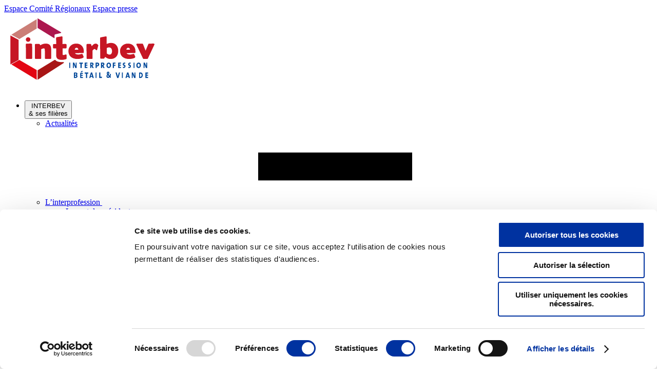

--- FILE ---
content_type: text/html; charset=UTF-8
request_url: https://www.interbev.fr/accord-interpro/questionsreponses-accords-cotisations/?fait-generateur-ressource=exportation,importation&profession-ressource=distributeur,exportateur,negociant-en-bestiaux
body_size: 52326
content:
<!doctype html>
<html lang="fr">
    <head>
        <link rel="stylesheet" type="text/css" href=https://cloud.typography.com/6060476/7935032/css/fonts.css />
        <meta charset="utf-8" />
        <meta name="viewport" content="width=device-width, initial-scale=1">
        <link rel="preconnect" href="https://fonts.gstatic.com">
        <link href="https://fonts.googleapis.com/css2?family=Poppins:wght@500;700&family=Roboto:wght@300;400;500;900&display=swap" rel="stylesheet">
<!--[if lt IE 9]>
<script src="//html5shim.googlecode.com/svn/trunk/html5.js"></script>
<![endif]-->
    <script type="text/javascript" data-cookieconsent="ignore">
	window.dataLayer = window.dataLayer || [];

	function gtag() {
		dataLayer.push(arguments);
	}

	gtag("consent", "default", {
		ad_personalization: "denied",
		ad_storage: "denied",
		ad_user_data: "denied",
		analytics_storage: "denied",
		functionality_storage: "denied",
		personalization_storage: "denied",
		security_storage: "granted",
		wait_for_update: 500,
	});
	gtag("set", "ads_data_redaction", true);
	</script>
<script type="text/javascript"
		id="Cookiebot"
		src="https://consent.cookiebot.com/uc.js"
		data-implementation="wp"
		data-cbid="4118f388-0db1-4f79-b5f0-0c2b8238e396"
							data-blockingmode="auto"
	></script>
<meta name='robots' content='index, follow, max-image-preview:large, max-snippet:-1, max-video-preview:-1' />

	<!-- This site is optimized with the Yoast SEO plugin v26.6 - https://yoast.com/wordpress/plugins/seo/ -->
	<link rel="canonical" href="https://www.interbev.fr/accord-interpro/questionsreponses-accords-cotisations/" />
	<meta property="og:locale" content="fr_FR" />
	<meta property="og:type" content="article" />
	<meta property="og:title" content="Questions/Réponses - Accords Cotisations - Interbev" />
	<meta property="og:description" content="Questions/R&eacute;ponses sur les Accords de Cotisations Lors de la mise en place d&rsquo;un nouvel accord interprofessionnel, les professionnels de la fili&egrave;re se posent un certain nombre de questions en fonction de trois crit&egrave;res principaux : l&rsquo;esp&egrave;ce animale concern&eacute;e, le fait g&eacute;n&eacute;rateur de cotisation, le profil du professionnel impact&eacute;. INTERBEV a donc con&ccedil;u des fiches pratiques [&hellip;]" />
	<meta property="og:url" content="https://www.interbev.fr/accord-interpro/questionsreponses-accords-cotisations/" />
	<meta property="og:site_name" content="Interbev" />
	<meta property="article:modified_time" content="2017-06-22T12:26:59+00:00" />
	<meta name="twitter:card" content="summary_large_image" />
	<meta name="twitter:label1" content="Durée de lecture estimée" />
	<meta name="twitter:data1" content="1 minute" />
	<script type="application/ld+json" class="yoast-schema-graph">{"@context":"https://schema.org","@graph":[{"@type":"WebPage","@id":"https://www.interbev.fr/accord-interpro/questionsreponses-accords-cotisations/","url":"https://www.interbev.fr/accord-interpro/questionsreponses-accords-cotisations/","name":"Questions/Réponses - Accords Cotisations - Interbev","isPartOf":{"@id":"https://www.interbev.fr/#website"},"datePublished":"2015-11-30T13:51:00+00:00","dateModified":"2017-06-22T12:26:59+00:00","breadcrumb":{"@id":"https://www.interbev.fr/accord-interpro/questionsreponses-accords-cotisations/#breadcrumb"},"inLanguage":"fr-FR","potentialAction":[{"@type":"ReadAction","target":["https://www.interbev.fr/accord-interpro/questionsreponses-accords-cotisations/"]}]},{"@type":"BreadcrumbList","@id":"https://www.interbev.fr/accord-interpro/questionsreponses-accords-cotisations/#breadcrumb","itemListElement":[{"@type":"ListItem","position":1,"name":"Accueil","item":"https://www.interbev.fr/"},{"@type":"ListItem","position":2,"name":"Accords Interpro","item":"https://www.interbev.fr/accord-interpro/"},{"@type":"ListItem","position":3,"name":"Questions/Réponses &#8211; Accords Cotisations"}]},{"@type":"WebSite","@id":"https://www.interbev.fr/#website","url":"https://www.interbev.fr/","name":"Interbev","description":"Une filière engagée, responsable et durable","potentialAction":[{"@type":"SearchAction","target":{"@type":"EntryPoint","urlTemplate":"https://www.interbev.fr/?s={search_term_string}"},"query-input":{"@type":"PropertyValueSpecification","valueRequired":true,"valueName":"search_term_string"}}],"inLanguage":"fr-FR"}]}</script>
	<!-- / Yoast SEO plugin. -->


<link rel='dns-prefetch' href='//code.jquery.com' />
<link rel='dns-prefetch' href='//fonts.googleapis.com' />
<link rel="alternate" type="application/rss+xml" title="Interbev &raquo; Questions/Réponses &#8211; Accords Cotisations Flux des commentaires" href="https://www.interbev.fr/accord-interpro/questionsreponses-accords-cotisations/feed/" />
<link rel="alternate" title="oEmbed (JSON)" type="application/json+oembed" href="https://www.interbev.fr/wp-json/oembed/1.0/embed?url=https%3A%2F%2Fwww.interbev.fr%2Faccord-interpro%2Fquestionsreponses-accords-cotisations%2F" />
<link rel="alternate" title="oEmbed (XML)" type="text/xml+oembed" href="https://www.interbev.fr/wp-json/oembed/1.0/embed?url=https%3A%2F%2Fwww.interbev.fr%2Faccord-interpro%2Fquestionsreponses-accords-cotisations%2F&#038;format=xml" />
<style id='wp-img-auto-sizes-contain-inline-css' type='text/css'>
img:is([sizes=auto i],[sizes^="auto," i]){contain-intrinsic-size:3000px 1500px}
/*# sourceURL=wp-img-auto-sizes-contain-inline-css */
</style>
<style id='wp-block-library-inline-css' type='text/css'>
:root{--wp-block-synced-color:#7a00df;--wp-block-synced-color--rgb:122,0,223;--wp-bound-block-color:var(--wp-block-synced-color);--wp-editor-canvas-background:#ddd;--wp-admin-theme-color:#007cba;--wp-admin-theme-color--rgb:0,124,186;--wp-admin-theme-color-darker-10:#006ba1;--wp-admin-theme-color-darker-10--rgb:0,107,160.5;--wp-admin-theme-color-darker-20:#005a87;--wp-admin-theme-color-darker-20--rgb:0,90,135;--wp-admin-border-width-focus:2px}@media (min-resolution:192dpi){:root{--wp-admin-border-width-focus:1.5px}}.wp-element-button{cursor:pointer}:root .has-very-light-gray-background-color{background-color:#eee}:root .has-very-dark-gray-background-color{background-color:#313131}:root .has-very-light-gray-color{color:#eee}:root .has-very-dark-gray-color{color:#313131}:root .has-vivid-green-cyan-to-vivid-cyan-blue-gradient-background{background:linear-gradient(135deg,#00d084,#0693e3)}:root .has-purple-crush-gradient-background{background:linear-gradient(135deg,#34e2e4,#4721fb 50%,#ab1dfe)}:root .has-hazy-dawn-gradient-background{background:linear-gradient(135deg,#faaca8,#dad0ec)}:root .has-subdued-olive-gradient-background{background:linear-gradient(135deg,#fafae1,#67a671)}:root .has-atomic-cream-gradient-background{background:linear-gradient(135deg,#fdd79a,#004a59)}:root .has-nightshade-gradient-background{background:linear-gradient(135deg,#330968,#31cdcf)}:root .has-midnight-gradient-background{background:linear-gradient(135deg,#020381,#2874fc)}:root{--wp--preset--font-size--normal:16px;--wp--preset--font-size--huge:42px}.has-regular-font-size{font-size:1em}.has-larger-font-size{font-size:2.625em}.has-normal-font-size{font-size:var(--wp--preset--font-size--normal)}.has-huge-font-size{font-size:var(--wp--preset--font-size--huge)}.has-text-align-center{text-align:center}.has-text-align-left{text-align:left}.has-text-align-right{text-align:right}.has-fit-text{white-space:nowrap!important}#end-resizable-editor-section{display:none}.aligncenter{clear:both}.items-justified-left{justify-content:flex-start}.items-justified-center{justify-content:center}.items-justified-right{justify-content:flex-end}.items-justified-space-between{justify-content:space-between}.screen-reader-text{border:0;clip-path:inset(50%);height:1px;margin:-1px;overflow:hidden;padding:0;position:absolute;width:1px;word-wrap:normal!important}.screen-reader-text:focus{background-color:#ddd;clip-path:none;color:#444;display:block;font-size:1em;height:auto;left:5px;line-height:normal;padding:15px 23px 14px;text-decoration:none;top:5px;width:auto;z-index:100000}html :where(.has-border-color){border-style:solid}html :where([style*=border-top-color]){border-top-style:solid}html :where([style*=border-right-color]){border-right-style:solid}html :where([style*=border-bottom-color]){border-bottom-style:solid}html :where([style*=border-left-color]){border-left-style:solid}html :where([style*=border-width]){border-style:solid}html :where([style*=border-top-width]){border-top-style:solid}html :where([style*=border-right-width]){border-right-style:solid}html :where([style*=border-bottom-width]){border-bottom-style:solid}html :where([style*=border-left-width]){border-left-style:solid}html :where(img[class*=wp-image-]){height:auto;max-width:100%}:where(figure){margin:0 0 1em}html :where(.is-position-sticky){--wp-admin--admin-bar--position-offset:var(--wp-admin--admin-bar--height,0px)}@media screen and (max-width:600px){html :where(.is-position-sticky){--wp-admin--admin-bar--position-offset:0px}}

/*# sourceURL=wp-block-library-inline-css */
</style><style id='global-styles-inline-css' type='text/css'>
:root{--wp--preset--aspect-ratio--square: 1;--wp--preset--aspect-ratio--4-3: 4/3;--wp--preset--aspect-ratio--3-4: 3/4;--wp--preset--aspect-ratio--3-2: 3/2;--wp--preset--aspect-ratio--2-3: 2/3;--wp--preset--aspect-ratio--16-9: 16/9;--wp--preset--aspect-ratio--9-16: 9/16;--wp--preset--color--black: #000000;--wp--preset--color--cyan-bluish-gray: #abb8c3;--wp--preset--color--white: #ffffff;--wp--preset--color--pale-pink: #f78da7;--wp--preset--color--vivid-red: #cf2e2e;--wp--preset--color--luminous-vivid-orange: #ff6900;--wp--preset--color--luminous-vivid-amber: #fcb900;--wp--preset--color--light-green-cyan: #7bdcb5;--wp--preset--color--vivid-green-cyan: #00d084;--wp--preset--color--pale-cyan-blue: #8ed1fc;--wp--preset--color--vivid-cyan-blue: #0693e3;--wp--preset--color--vivid-purple: #9b51e0;--wp--preset--gradient--vivid-cyan-blue-to-vivid-purple: linear-gradient(135deg,rgb(6,147,227) 0%,rgb(155,81,224) 100%);--wp--preset--gradient--light-green-cyan-to-vivid-green-cyan: linear-gradient(135deg,rgb(122,220,180) 0%,rgb(0,208,130) 100%);--wp--preset--gradient--luminous-vivid-amber-to-luminous-vivid-orange: linear-gradient(135deg,rgb(252,185,0) 0%,rgb(255,105,0) 100%);--wp--preset--gradient--luminous-vivid-orange-to-vivid-red: linear-gradient(135deg,rgb(255,105,0) 0%,rgb(207,46,46) 100%);--wp--preset--gradient--very-light-gray-to-cyan-bluish-gray: linear-gradient(135deg,rgb(238,238,238) 0%,rgb(169,184,195) 100%);--wp--preset--gradient--cool-to-warm-spectrum: linear-gradient(135deg,rgb(74,234,220) 0%,rgb(151,120,209) 20%,rgb(207,42,186) 40%,rgb(238,44,130) 60%,rgb(251,105,98) 80%,rgb(254,248,76) 100%);--wp--preset--gradient--blush-light-purple: linear-gradient(135deg,rgb(255,206,236) 0%,rgb(152,150,240) 100%);--wp--preset--gradient--blush-bordeaux: linear-gradient(135deg,rgb(254,205,165) 0%,rgb(254,45,45) 50%,rgb(107,0,62) 100%);--wp--preset--gradient--luminous-dusk: linear-gradient(135deg,rgb(255,203,112) 0%,rgb(199,81,192) 50%,rgb(65,88,208) 100%);--wp--preset--gradient--pale-ocean: linear-gradient(135deg,rgb(255,245,203) 0%,rgb(182,227,212) 50%,rgb(51,167,181) 100%);--wp--preset--gradient--electric-grass: linear-gradient(135deg,rgb(202,248,128) 0%,rgb(113,206,126) 100%);--wp--preset--gradient--midnight: linear-gradient(135deg,rgb(2,3,129) 0%,rgb(40,116,252) 100%);--wp--preset--font-size--small: 13px;--wp--preset--font-size--medium: 20px;--wp--preset--font-size--large: 36px;--wp--preset--font-size--x-large: 42px;--wp--preset--spacing--20: 0.44rem;--wp--preset--spacing--30: 0.67rem;--wp--preset--spacing--40: 1rem;--wp--preset--spacing--50: 1.5rem;--wp--preset--spacing--60: 2.25rem;--wp--preset--spacing--70: 3.38rem;--wp--preset--spacing--80: 5.06rem;--wp--preset--shadow--natural: 6px 6px 9px rgba(0, 0, 0, 0.2);--wp--preset--shadow--deep: 12px 12px 50px rgba(0, 0, 0, 0.4);--wp--preset--shadow--sharp: 6px 6px 0px rgba(0, 0, 0, 0.2);--wp--preset--shadow--outlined: 6px 6px 0px -3px rgb(255, 255, 255), 6px 6px rgb(0, 0, 0);--wp--preset--shadow--crisp: 6px 6px 0px rgb(0, 0, 0);}:where(.is-layout-flex){gap: 0.5em;}:where(.is-layout-grid){gap: 0.5em;}body .is-layout-flex{display: flex;}.is-layout-flex{flex-wrap: wrap;align-items: center;}.is-layout-flex > :is(*, div){margin: 0;}body .is-layout-grid{display: grid;}.is-layout-grid > :is(*, div){margin: 0;}:where(.wp-block-columns.is-layout-flex){gap: 2em;}:where(.wp-block-columns.is-layout-grid){gap: 2em;}:where(.wp-block-post-template.is-layout-flex){gap: 1.25em;}:where(.wp-block-post-template.is-layout-grid){gap: 1.25em;}.has-black-color{color: var(--wp--preset--color--black) !important;}.has-cyan-bluish-gray-color{color: var(--wp--preset--color--cyan-bluish-gray) !important;}.has-white-color{color: var(--wp--preset--color--white) !important;}.has-pale-pink-color{color: var(--wp--preset--color--pale-pink) !important;}.has-vivid-red-color{color: var(--wp--preset--color--vivid-red) !important;}.has-luminous-vivid-orange-color{color: var(--wp--preset--color--luminous-vivid-orange) !important;}.has-luminous-vivid-amber-color{color: var(--wp--preset--color--luminous-vivid-amber) !important;}.has-light-green-cyan-color{color: var(--wp--preset--color--light-green-cyan) !important;}.has-vivid-green-cyan-color{color: var(--wp--preset--color--vivid-green-cyan) !important;}.has-pale-cyan-blue-color{color: var(--wp--preset--color--pale-cyan-blue) !important;}.has-vivid-cyan-blue-color{color: var(--wp--preset--color--vivid-cyan-blue) !important;}.has-vivid-purple-color{color: var(--wp--preset--color--vivid-purple) !important;}.has-black-background-color{background-color: var(--wp--preset--color--black) !important;}.has-cyan-bluish-gray-background-color{background-color: var(--wp--preset--color--cyan-bluish-gray) !important;}.has-white-background-color{background-color: var(--wp--preset--color--white) !important;}.has-pale-pink-background-color{background-color: var(--wp--preset--color--pale-pink) !important;}.has-vivid-red-background-color{background-color: var(--wp--preset--color--vivid-red) !important;}.has-luminous-vivid-orange-background-color{background-color: var(--wp--preset--color--luminous-vivid-orange) !important;}.has-luminous-vivid-amber-background-color{background-color: var(--wp--preset--color--luminous-vivid-amber) !important;}.has-light-green-cyan-background-color{background-color: var(--wp--preset--color--light-green-cyan) !important;}.has-vivid-green-cyan-background-color{background-color: var(--wp--preset--color--vivid-green-cyan) !important;}.has-pale-cyan-blue-background-color{background-color: var(--wp--preset--color--pale-cyan-blue) !important;}.has-vivid-cyan-blue-background-color{background-color: var(--wp--preset--color--vivid-cyan-blue) !important;}.has-vivid-purple-background-color{background-color: var(--wp--preset--color--vivid-purple) !important;}.has-black-border-color{border-color: var(--wp--preset--color--black) !important;}.has-cyan-bluish-gray-border-color{border-color: var(--wp--preset--color--cyan-bluish-gray) !important;}.has-white-border-color{border-color: var(--wp--preset--color--white) !important;}.has-pale-pink-border-color{border-color: var(--wp--preset--color--pale-pink) !important;}.has-vivid-red-border-color{border-color: var(--wp--preset--color--vivid-red) !important;}.has-luminous-vivid-orange-border-color{border-color: var(--wp--preset--color--luminous-vivid-orange) !important;}.has-luminous-vivid-amber-border-color{border-color: var(--wp--preset--color--luminous-vivid-amber) !important;}.has-light-green-cyan-border-color{border-color: var(--wp--preset--color--light-green-cyan) !important;}.has-vivid-green-cyan-border-color{border-color: var(--wp--preset--color--vivid-green-cyan) !important;}.has-pale-cyan-blue-border-color{border-color: var(--wp--preset--color--pale-cyan-blue) !important;}.has-vivid-cyan-blue-border-color{border-color: var(--wp--preset--color--vivid-cyan-blue) !important;}.has-vivid-purple-border-color{border-color: var(--wp--preset--color--vivid-purple) !important;}.has-vivid-cyan-blue-to-vivid-purple-gradient-background{background: var(--wp--preset--gradient--vivid-cyan-blue-to-vivid-purple) !important;}.has-light-green-cyan-to-vivid-green-cyan-gradient-background{background: var(--wp--preset--gradient--light-green-cyan-to-vivid-green-cyan) !important;}.has-luminous-vivid-amber-to-luminous-vivid-orange-gradient-background{background: var(--wp--preset--gradient--luminous-vivid-amber-to-luminous-vivid-orange) !important;}.has-luminous-vivid-orange-to-vivid-red-gradient-background{background: var(--wp--preset--gradient--luminous-vivid-orange-to-vivid-red) !important;}.has-very-light-gray-to-cyan-bluish-gray-gradient-background{background: var(--wp--preset--gradient--very-light-gray-to-cyan-bluish-gray) !important;}.has-cool-to-warm-spectrum-gradient-background{background: var(--wp--preset--gradient--cool-to-warm-spectrum) !important;}.has-blush-light-purple-gradient-background{background: var(--wp--preset--gradient--blush-light-purple) !important;}.has-blush-bordeaux-gradient-background{background: var(--wp--preset--gradient--blush-bordeaux) !important;}.has-luminous-dusk-gradient-background{background: var(--wp--preset--gradient--luminous-dusk) !important;}.has-pale-ocean-gradient-background{background: var(--wp--preset--gradient--pale-ocean) !important;}.has-electric-grass-gradient-background{background: var(--wp--preset--gradient--electric-grass) !important;}.has-midnight-gradient-background{background: var(--wp--preset--gradient--midnight) !important;}.has-small-font-size{font-size: var(--wp--preset--font-size--small) !important;}.has-medium-font-size{font-size: var(--wp--preset--font-size--medium) !important;}.has-large-font-size{font-size: var(--wp--preset--font-size--large) !important;}.has-x-large-font-size{font-size: var(--wp--preset--font-size--x-large) !important;}
/*# sourceURL=global-styles-inline-css */
</style>

<style id='classic-theme-styles-inline-css' type='text/css'>
/*! This file is auto-generated */
.wp-block-button__link{color:#fff;background-color:#32373c;border-radius:9999px;box-shadow:none;text-decoration:none;padding:calc(.667em + 2px) calc(1.333em + 2px);font-size:1.125em}.wp-block-file__button{background:#32373c;color:#fff;text-decoration:none}
/*# sourceURL=/wp-includes/css/classic-themes.min.css */
</style>
<link rel='stylesheet' id='main-css' href='https://www.interbev.fr/wp-content/themes/interbev-2017/inc/carrousel-videos/dist/assets/main.45c940b0.css?ver=fd628d' type='text/css' media='all' />
<link rel='stylesheet' id='ubuntu-css' href='https://fonts.googleapis.com/css?family=Ubuntu%3A400%2C500%2C700&#038;ver=fd628d' type='text/css' media='all' />
<link rel='stylesheet' id='style-css' href='https://www.interbev.fr/wp-content/themes/interbev-2017/css/style.min.css?ver=fd628d' type='text/css' media='all' />
<script type="text/javascript" src="https://code.jquery.com/jquery-3.2.1.min.js?ver=fd628d" id="jquery-js"></script>
<script type="text/javascript" src="https://www.interbev.fr/wp-content/themes/interbev-2017/js/scripts.min.js?ver=fd628d" id="scripts-js"></script>
<link rel="https://api.w.org/" href="https://www.interbev.fr/wp-json/" /><link rel="alternate" title="JSON" type="application/json" href="https://www.interbev.fr/wp-json/wp/v2/pages/5135" />
<link rel='shortlink' href='https://www.interbev.fr/?p=5135' />
		<style type="text/css" id="wp-custom-css">
			button.rotate-svg + .niv2-ul {
	opacity: 1;
}
.page-template-template-espace-presse .filter-articles-items li:nth-of-type(4) {
    order: 1;
}

.page-template-template-espace-presse .filter-articles-items li:nth-of-type(2) {
    order: 2;
}

.page-template-template-espace-presse .filter-articles-items li:nth-of-type(3) {
    order: 3;
}

.page-template-template-espace-presse .filter-articles-items li:nth-of-type(1) {
    order: 4;
}		</style>
		
<!-- Google tag (gtag.js) -->
<script async src="https://www.googletagmanager.com/gtag/js?id=G-49BQHFNJH1"></script>
<script>
window.dataLayer = window.dataLayer || [];
function gtag(){dataLayer.push(arguments);}
gtag('js', new Date());

gtag('config', 'G-49BQHFNJH1');
</script>
    </head>
        <body class="wp-singular page-template page-template-template-listing-ressource page-template-template-listing-ressource-php page page-id-5135 page-child parent-pageid-7 wp-theme-interbev-2017 accord-interpro">

        <header class="header" id="header">
            <nav class="liens_evitement">
                <a href="#menu" class="screen-reader-text">Aller au menu</a>
                <a href="#main" class="screen-reader-text">Aller au contenu</a>
            </nav>
            <span id="mobile-indicator" class="desk-display-none"></span>
                <div class="content-header">        
                <div class="line-top-links">
                    <div class="center1440">
                        <div class="wrapper-top-links">
                                                        <a href="https://www.interbev.fr/espace-comites-regionaux/" class="single-top-link">Espace Comité Régionaux</a>
                            <span class="separator"></span>
                                                        <a href="https://www.interbev.fr/presse/" class="single-top-link">Espace presse</a>
                        </div>                        
                    </div>
                </div>      
                <div class="line-menu-desktop">
                    <div class="center1440">
                        <div class="wrapper-menu-desktop">
                            <a href="https://www.interbev.fr">
                                <svg class="Icon icon_logo_header_menu" role="img" aria-hidden="true"  aria-label="logo Interbev"><use xlink:href="#icon_logo_header_menu"/></svg>
                            </a>
                            
		<ul id="menu" class="niv1-ul">
							
				
								<li class="niv1-li has-niv2 bleu">
					<button class="niv1-a niv1-button bleu">
												<span class="bleu">INTERBEV<br>&#038; ses filières</span>
					</button> 		
						<ul class="niv2-ul">
							<div class="center1440">
								<div class="grid-menu">
																																<li class="niv2-li">												
													<a href="https://www.interbev.fr/interbev/actualites/" class="niv2-a">
														Actualités													</a>												
												</li><!--/niv2-li-->
												
																																<li class="niv2-li">
													
													<a href="https://www.interbev.fr/interbev/linterprofession/le-mot-du-president/" class="niv2-a">
														<span>L&rsquo;interprofession</span>
													</a>
														<span class="svg has-niv3">
															<svg class="Icon icon-plus" role="img" aria-hidden="true"><use xlink:href="#icon_plus"/></svg>
															<svg class="Icon icon-moins" role="img" aria-hidden="true"><use xlink:href="#icon_moins"/></svg>
														</span>


														<ul class="niv3-ul">
																														<li  class="niv3-li">
																<a href="https://www.interbev.fr/interbev/linterprofession/le-mot-du-president/" class="niv3-a">Le mot du président</a>
															</li>
																														<li  class="niv3-li">
																<a href="https://www.interbev.fr/interbev/linterprofession/missions/" class="niv3-a">Missions</a>
															</li>
																														<li  class="niv3-li">
																<a href="https://www.interbev.fr/interbev/linterprofession/organigramme/" class="niv3-a">Organigramme</a>
															</li>
																														<li  class="niv3-li">
																<a href="https://www.interbev.fr/interbev/linterprofession/financement/" class="niv3-a">Financement</a>
															</li>
																														<li  class="niv3-li">
																<a href="https://www.interbev.fr/interbev/linterprofession/bilans-annuels/" class="niv3-a">Bilans Annuels</a>
															</li>
																													</ul>
													
												</li><!--/niv2-li-->
												
																																<li class="niv2-li">												
													<a href="https://www.interbev.fr/interbev/organisations-nationales/" class="niv2-a">
														Organisations Nationales													</a>												
												</li><!--/niv2-li-->
												
																																<li class="niv2-li">												
													<a href="https://www.interbev.fr/interbev/comites-regionaux/" class="niv2-a">
														Comités Régionaux													</a>												
												</li><!--/niv2-li-->
												
																																<li class="niv2-li">												
													<a href="https://www.interbev.fr/interbev/plans-de-filiere/" class="niv2-a">
														Plans de filière													</a>												
												</li><!--/niv2-li-->
												
																																<li class="niv2-li">												
													<a href="https://www.interbev.fr/interbev/chiffres-cles/" class="niv2-a">
														Chiffres clés													</a>												
												</li><!--/niv2-li-->
												
																																<li class="niv2-li">												
													<a href="https://www.interbev.fr/interbev/agenda/" class="niv2-a">
														Agenda													</a>												
												</li><!--/niv2-li-->
												
																																<li class="niv2-li">												
													<a href="https://www.interbev.fr/interbev/recherche-et-developpement/" class="niv2-a">
														R&#038;D													</a>												
												</li><!--/niv2-li-->
												
																																<li class="niv2-li">												
													<a href="https://www.interbev.fr/interbev/enjeux-publics/" class="niv2-a">
														Enjeux publics													</a>												
												</li><!--/niv2-li-->
												
																																<li class="niv2-li">												
													<a href="https://www.interbev.fr/interbev/appels-doffres/" class="niv2-a">
														Appels à concurrence													</a>												
												</li><!--/niv2-li-->
												
																
									
								</div>
							<!-- </div> -->
							</div>						
						</ul><!--/niv2-ul-->
						
				</li><!--/niv-li-->
				
					
							
				
								<li class="niv1-li has-niv2 ">
					<button class="niv1-a niv1-button ">
												<span class="">Contractualisation</span>
					</button> 		
						<ul class="niv2-ul">
							<div class="center1440">
								<div class="grid-menu">
																																<li class="niv2-li">												
													<a href="https://www.interbev.fr/contractualisation/les-outils-de-la-contractualisation/" class="niv2-a">
														Les outils de la contractualisation													</a>												
												</li><!--/niv2-li-->
												
																																<li class="niv2-li">												
													<a href="https://www.interbev.fr/contractualisation/les-indicateurs-de-prix-de-marche-et-de-couts-de-production/" class="niv2-a">
														Les indicateurs de prix de marché et de coûts de production													</a>												
												</li><!--/niv2-li-->
												
																
									
								</div>
							<!-- </div> -->
							</div>						
						</ul><!--/niv2-ul-->
						
				</li><!--/niv-li-->
				
					
							
				
								<li class="niv1-li has-niv2 vert">
					<button class="niv1-a niv1-button vert">
												<span class="vert">Enjeux<br>Sociétaux</span>
					</button> 		
						<ul class="niv2-ul">
							<div class="center1440">
								<div class="grid-menu">
																																<li class="niv2-li">
													
													<a href="https://www.interbev.fr/enjeux-societaux/pacte-engagement-societal/" class="niv2-a">
														<span>Pacte sociétal</span>
													</a>
														<span class="svg has-niv3">
															<svg class="Icon icon-plus" role="img" aria-hidden="true"><use xlink:href="#icon_plus"/></svg>
															<svg class="Icon icon-moins" role="img" aria-hidden="true"><use xlink:href="#icon_moins"/></svg>
														</span>


														<ul class="niv3-ul">
																														<li  class="niv3-li">
																<a href="https://www.interbev.fr/enjeux-societaux/pacte-engagement-societal/rapport-rso/" class="niv3-a">Rapport RSO</a>
															</li>
																														<li  class="niv3-li">
																<a href="https://www.interbev.fr/enjeux-societaux/pacte-engagement-societal/le-manifeste/" class="niv3-a">Le MANIFESTE</a>
															</li>
																														<li  class="niv3-li">
																<a href="https://www.interbev.fr/enjeux-societaux/pacte-engagement-societal/outils-collectifs-de-progres/" class="niv3-a">Outils collectifs de progrès</a>
															</li>
																														<li  class="niv3-li">
																<a href="https://www.interbev.fr/enjeux-societaux/pacte-engagement-societal/la-plateforme-des-initiatives-societales/" class="niv3-a">La plateforme des initiatives sociétales</a>
															</li>
																														<li  class="niv3-li">
																<a href="https://www.interbev.fr/enjeux-societaux/pacte-engagement-societal/concertations-avec-les-parties-prenantes-externes/" class="niv3-a">Concertations</a>
															</li>
																													</ul>
													
												</li><!--/niv2-li-->
												
																																<li class="niv2-li">
													
													<a href="https://www.interbev.fr/enjeux-societaux/environnement-territoires/" class="niv2-a">
														<span>Environnement &#038; Territoires</span>
													</a>
														<span class="svg has-niv3">
															<svg class="Icon icon-plus" role="img" aria-hidden="true"><use xlink:href="#icon_plus"/></svg>
															<svg class="Icon icon-moins" role="img" aria-hidden="true"><use xlink:href="#icon_moins"/></svg>
														</span>


														<ul class="niv3-ul">
																														<li  class="niv3-li">
																<a href="https://www.interbev.fr/enjeux-societaux/environnement-territoires/attenuer-adapter-changement-climatique/" class="niv3-a">Viande et climat</a>
															</li>
																														<li  class="niv3-li">
																<a href="https://www.interbev.fr/enjeux-societaux/environnement-territoires/valoriser-lherbe-et-les-services-ecosystemiques/" class="niv3-a">Valorisation de l&rsquo;herbe</a>
															</li>
																														<li  class="niv3-li">
																<a href="https://www.interbev.fr/enjeux-societaux/environnement-territoires/renforcer-lautonomie-des-elevages-et-lutter-contre-la-deforestation-importee/" class="niv3-a">Autonomie des élevages</a>
															</li>
																														<li  class="niv3-li">
																<a href="https://www.interbev.fr/enjeux-societaux/environnement-territoires/preserver-la-qualite-de-lair-de-leau-et-des-sols/" class="niv3-a">Qualité air, eau, sols</a>
															</li>
																														<li  class="niv3-li">
																<a href="https://www.interbev.fr/enjeux-societaux/environnement-territoires/economiser-les-ressources/" class="niv3-a">Economie de ressources</a>
															</li>
																														<li  class="niv3-li">
																<a href="https://www.interbev.fr/enjeux-societaux/environnement-territoires/ameliorer-levaluation-environnementale-des-viandes/" class="niv3-a">Evaluation environnementale</a>
															</li>
																													</ul>
													
												</li><!--/niv2-li-->
												
																																<li class="niv2-li">
													
													<a href="https://www.interbev.fr/enjeux-societaux/bien-etre-protection-sante-animaux/" class="niv2-a">
														<span>Bien-être, Protection et Santé des animaux</span>
													</a>
														<span class="svg has-niv3">
															<svg class="Icon icon-plus" role="img" aria-hidden="true"><use xlink:href="#icon_plus"/></svg>
															<svg class="Icon icon-moins" role="img" aria-hidden="true"><use xlink:href="#icon_moins"/></svg>
														</span>


														<ul class="niv3-ul">
																														<li  class="niv3-li">
																<a href="https://www.interbev.fr/enjeux-societaux/bien-etre-protection-sante-animaux/garantir-renforcer-bien-etre-animal-elevage/" class="niv3-a">Elevage</a>
															</li>
																														<li  class="niv3-li">
																<a href="https://www.interbev.fr/enjeux-societaux/bien-etre-protection-sante-animaux/garantir-renforcer-protection-animale-mise-marche/" class="niv3-a">Transport &#8211; mise en marché</a>
															</li>
																														<li  class="niv3-li">
																<a href="https://www.interbev.fr/enjeux-societaux/bien-etre-protection-sante-animaux/garantir-renforcer-protection-animale-abattoir/" class="niv3-a">Abattoir</a>
															</li>
																													</ul>
													
												</li><!--/niv2-li-->
												
																																<li class="niv2-li">												
													<a href="https://www.interbev.fr/ressource/partenaire-climat/" class="niv2-a">
														Partenaire Climat													</a>												
												</li><!--/niv2-li-->
												
																																<li class="niv2-li">
													
													<a href="https://www.interbev.fr/enjeux-societaux/nutrition-alimentation-qualite/" class="niv2-a">
														<span>Alimentation de qualité, raisonnée et durable</span>
													</a>
														<span class="svg has-niv3">
															<svg class="Icon icon-plus" role="img" aria-hidden="true"><use xlink:href="#icon_plus"/></svg>
															<svg class="Icon icon-moins" role="img" aria-hidden="true"><use xlink:href="#icon_moins"/></svg>
														</span>


														<ul class="niv3-ul">
																														<li  class="niv3-li">
																<a href="https://www.interbev.fr/enjeux-societaux/nutrition-alimentation-qualite/consommation-equilibree-et-raisonnable-de-viande/" class="niv3-a">Consommation</a>
															</li>
																														<li  class="niv3-li">
																<a href="https://www.interbev.fr/enjeux-societaux/nutrition-alimentation-qualite/securite-sanitaire-des-produits/" class="niv3-a">Sécurité sanitaire</a>
															</li>
																														<li  class="niv3-li">
																<a href="https://www.interbev.fr/enjeux-societaux/nutrition-alimentation-qualite/relations-entre-la-consommation-de-viande-les-apports-nutritionnels-et-la-sante/" class="niv3-a">Viandes et santé</a>
															</li>
																													</ul>
													
												</li><!--/niv2-li-->
												
																																<li class="niv2-li">												
													<a href="https://www.interbev.fr/enjeux-societaux/juste-remuneration-et-attractivite-des-metiers/" class="niv2-a">
														Juste rémunération et attractivité des métiers													</a>												
												</li><!--/niv2-li-->
												
																																<li class="niv2-li">												
													<a href="https://www.interbev.fr/enjeux-societaux/info-veille-scientifique/" class="niv2-a">
														Info-veille scientifique													</a>												
												</li><!--/niv2-li-->
												
																																<li class="niv2-li">												
													<a href="https://www.interbev.fr/enjeux-societaux/sources-dinformation/" class="niv2-a">
														Sources d’information													</a>												
												</li><!--/niv2-li-->
												
																
									
								</div>
							<!-- </div> -->
							</div>						
						</ul><!--/niv2-ul-->
						
				</li><!--/niv-li-->
				
					
							
				
								<li class="niv1-li has-niv2 rouge">
					<button class="niv1-a niv1-button rouge">
												<span class="rouge">Accords<br>&#038; Guides</span>
					</button> 		
						<ul class="niv2-ul">
							<div class="center1440">
								<div class="grid-menu">
																																<li class="niv2-li">												
													<a href="https://www.interbev.fr/accord-interpro/accords-filieres/" class="niv2-a">
														Accords Filière													</a>												
												</li><!--/niv2-li-->
												
																																<li class="niv2-li">												
													<a href="https://www.interbev.fr/accord-interpro/accords-cotisations/" class="niv2-a">
														Accords Cotisations													</a>												
												</li><!--/niv2-li-->
												
																																<li class="niv2-li">												
													<a href="https://www.interbev.fr/accord-interpro/questionsreponses-accords-cotisations/" class="niv2-a">
														Questions/Réponses – Accords Cotisations													</a>												
												</li><!--/niv2-li-->
												
																																<li class="niv2-li">												
													<a href="https://www.interbev.fr/accord-interpro/les-guides-filieres/" class="niv2-a">
														Guides Filière													</a>												
												</li><!--/niv2-li-->
												
																
									
								</div>
							<!-- </div> -->
							</div>						
						</ul><!--/niv2-ul-->
						
				</li><!--/niv-li-->
				
					
							
				
								<li class="niv1-li has-niv2 orange">
					<button class="niv1-a niv1-button orange">
												<span class="orange">Cahiers des<br>charges</span>
					</button> 		
						<ul class="niv2-ul">
							<div class="center1440">
								<div class="grid-menu">
																																<li class="niv2-li">												
													<a href="https://www.interbev.fr/cahiers-des-charges/cahiers-des-charges-interprofessionnels/" class="niv2-a">
														Cahiers des charges Interprofessionnels													</a>												
												</li><!--/niv2-li-->
												
																																<li class="niv2-li">												
													<a href="https://www.interbev.fr/cahiers-des-charges/engagement/" class="niv2-a">
														Annuaire « Engagement »													</a>												
												</li><!--/niv2-li-->
												
																																<li class="niv2-li">												
													<a href="https://www.interbev.fr/cahiers-des-charges/cahiers-des-charges-siqo/" class="niv2-a">
														Cahiers des charges SIQO													</a>												
												</li><!--/niv2-li-->
												
																
									
								</div>
							<!-- </div> -->
							</div>						
						</ul><!--/niv2-ul-->
						
				</li><!--/niv-li-->
				
					
							
				
								<li class="niv1-li has-niv2 vert">
					<button class="niv1-a niv1-button vert">
												<span class="vert">RHD</span>
					</button> 		
						<ul class="niv2-ul">
							<div class="center1440">
								<div class="grid-menu">
																																<li class="niv2-li">												
													<a href="https://www.interbev.fr/rhd/" class="niv2-a">
														La Restauration Hors Domicile													</a>												
												</li><!--/niv2-li-->
												
																																<li class="niv2-li">												
													<a href="https://www.interbev.fr/rhd/outils/" class="niv2-a">
														Outils													</a>												
												</li><!--/niv2-li-->
												
																																<li class="niv2-li">												
													<a href="https://www.interbev.fr/rhd/formations-2/" class="niv2-a">
														Formations													</a>												
												</li><!--/niv2-li-->
												
																																<li class="niv2-li">												
													<a href="https://www.interbev.fr/rhd/viandes-de-france/" class="niv2-a">
														Viandes de France													</a>												
												</li><!--/niv2-li-->
												
																
									
								</div>
							<!-- </div> -->
							</div>						
						</ul><!--/niv2-ul-->
						
				</li><!--/niv-li-->
				
					
							
				
								<li class="niv1-li has-niv2 violet">
					<button class="niv1-a niv1-button violet">
												<span class="violet">Commerce<br>extérieur</span>
					</button> 		
						<ul class="niv2-ul">
							<div class="center1440">
								<div class="grid-menu">
																																<li class="niv2-li">												
													<a href="https://www.interbev.fr/commerce-exterieur/gamme-de-produits-exportes-2/" class="niv2-a">
														Gamme de produits exportés													</a>												
												</li><!--/niv2-li-->
												
																																<li class="niv2-li">												
													<a href="https://www.interbev.fr/commerce-exterieur/evenements-a-venir/" class="niv2-a">
														Evénements à l’international													</a>												
												</li><!--/niv2-li-->
												
																																<li class="niv2-li">												
													<a href="https://www.interbev.fr/commerce-exterieur/outils/" class="niv2-a">
														Outils de communication pour l’Export													</a>												
												</li><!--/niv2-li-->
												
																
									
								</div>
							<!-- </div> -->
							</div>						
						</ul><!--/niv2-ul-->
						
				</li><!--/niv-li-->
				
					
							
				
								<li class="niv1-li has-niv2 orange">
					<button class="niv1-a niv1-button orange">
												<span class="orange">Communication</span>
					</button> 		
						<ul class="niv2-ul">
							<div class="center1440">
								<div class="grid-menu">
																																<li class="niv2-li">												
													<a href="https://www.interbev.fr/communication/" class="niv2-a">
														Notre communication													</a>												
												</li><!--/niv2-li-->
												
																																<li class="niv2-li">												
													<a href="https://www.interbev.fr/communication/oser-et-s-affirmer/" class="niv2-a">
														OSER ET S’AFFIRMER													</a>												
												</li><!--/niv2-li-->
												
																																<li class="niv2-li">												
													<a href="https://www.interbev.fr/communication/nourrir-la-confiance/" class="niv2-a">
														NOURRIR LA CONFIANCE													</a>												
												</li><!--/niv2-li-->
												
																																<li class="niv2-li">												
													<a href="https://www.interbev.fr/communication/nous-suivre/" class="niv2-a">
														NOUS SUIVRE													</a>												
												</li><!--/niv2-li-->
												
																
									
								</div>
							<!-- </div> -->
							</div>						
						</ul><!--/niv2-ul-->
						
				</li><!--/niv-li-->
				
					
							
				
								<li class="niv1-li has-niv2 ">
					<button class="niv1-a niv1-button ">
												<span class="">Espace presse</span>
					</button> 		
						<ul class="niv2-ul">
							<div class="center1440">
								<div class="grid-menu">
																																<li class="niv2-li">												
													<a href="https://www.interbev.fr/presse/" class="niv2-a">
														Accueil Espace presse													</a>												
												</li><!--/niv2-li-->
												
																																<li class="niv2-li">												
													<a href="https://www.interbev.fr/presse/communiques-de-presse/" class="niv2-a">
														Communiqués de presse													</a>												
												</li><!--/niv2-li-->
												
																																<li class="niv2-li">												
													<a href="https://www.interbev.fr/presse/dossiers-de-presse/" class="niv2-a">
														Dossiers de presse													</a>												
												</li><!--/niv2-li-->
												
																																<li class="niv2-li">												
													<a href="https://www.interbev.fr/presse/flexi-gourmand/" class="niv2-a">
														Flexi Gourmand													</a>												
												</li><!--/niv2-li-->
												
																																<li class="niv2-li">												
													<a href="https://www.interbev.fr/presse/flexi-pros/" class="niv2-a">
														Flexi Pros													</a>												
												</li><!--/niv2-li-->
												
																																<li class="niv2-li">												
													<a href="https://lamediatheque.interbev.fr/" class="niv2-a">
														La Médiathèque													</a>												
												</li><!--/niv2-li-->
												
																
									
								</div>
							<!-- </div> -->
							</div>						
						</ul><!--/niv2-ul-->
						
				</li><!--/niv-li-->
				
					
					
			<span class="menu-searchbar">
				<svg class="Icon icon-plus" role="img" aria-hidden="true"><use xlink:href="#icon_search_header"/></svg>
			</span>
		</ul><!--/niv1-ul-->

	

                        </div>                          
                    </div>
                    <div class="nav-search">
                        <div class="nav-search-layer"></div>
                        <div class="nav-search-content">
                            <div class="center1440">
                                <form role="search" method="get" class="search-form" action="https://www.interbev.fr">
                                    <label>
                                        <span class="screen-reader-text">Rechercher dans le site</span>
                                        <input type="search" class="search-field" placeholder="Veuillez saisir votre recherche" value="" name="s" title="Veuillez saisir votre recherche">
                                    </label>
                                    <input type="submit" class="search-submit" value="ok">
                                </form>
                            </div>
                        </div>
                    </div>
                </div>
                    <div class="wrapper-menu-mobile">
                        <div class="wrapper">
                            <a href="https://www.interbev.fr">
                                <svg class="Icon icon_logo_header_menu" role="img" aria-hidden="true"  aria-label="logo Interbev"><use xlink:href="#icon_logo_header_menu"/></svg>
                            </a>
                            <div class="wrapper-burger">
                                <span></span>
                                <span></span>
                                <span></span>
                                <span></span>
                            </div>                            
                        </div>
                        <div class="content-menu-mobile">
                            
		<ul id="menu-mobile" class="niv1-ul">
							
				
				<li class="niv1-li has-niv2">


					
					<button class="niv1-a niv1-button">
						<span>INTERBEV<br>&#038; ses filières</span>
						<span class="svg">
							<svg class="Icon icon-plus" role="img" aria-hidden="true"><use xlink:href="#icon_plus"/></svg>
							<svg class="Icon icon-moins" role="img" aria-hidden="true"><use xlink:href="#icon_moins"/></svg>
						</span>
					</button> 								
					<ul class="niv2-ul" style="justify-content: center;">
																							<li class="niv2-li">												
										<a href="https://www.interbev.fr/interbev/actualites/" class="niv2-a">
											Actualités										</a>												
									</li><!--/niv2-li-->
									
																							<li class="niv2-li">
										
										<a href="https://www.interbev.fr/interbev/linterprofession/le-mot-du-president/" class="niv2-a">
											<span>L&rsquo;interprofession</span>
										</a>
											<span class="svg has-niv3">
												<svg class="Icon icon-plus" role="img" aria-hidden="true"><use xlink:href="#icon_plus"/></svg>
												<svg class="Icon icon-moins" role="img" aria-hidden="true"><use xlink:href="#icon_moins"/></svg>
											</span>


											<ul class="niv3-ul">
																								<li  class="niv3-li">
													<a href="https://www.interbev.fr/interbev/linterprofession/le-mot-du-president/" class="niv3-a">Le mot du président</a>
												</li>
																								<li  class="niv3-li">
													<a href="https://www.interbev.fr/interbev/linterprofession/missions/" class="niv3-a">Missions</a>
												</li>
																								<li  class="niv3-li">
													<a href="https://www.interbev.fr/interbev/linterprofession/organigramme/" class="niv3-a">Organigramme</a>
												</li>
																								<li  class="niv3-li">
													<a href="https://www.interbev.fr/interbev/linterprofession/financement/" class="niv3-a">Financement</a>
												</li>
																								<li  class="niv3-li">
													<a href="https://www.interbev.fr/interbev/linterprofession/bilans-annuels/" class="niv3-a">Bilans Annuels</a>
												</li>
																							</ul>
										
									</li><!--/niv2-li-->
									
																							<li class="niv2-li">												
										<a href="https://www.interbev.fr/interbev/organisations-nationales/" class="niv2-a">
											Organisations Nationales										</a>												
									</li><!--/niv2-li-->
									
																							<li class="niv2-li">												
										<a href="https://www.interbev.fr/interbev/comites-regionaux/" class="niv2-a">
											Comités Régionaux										</a>												
									</li><!--/niv2-li-->
									
																							<li class="niv2-li">												
										<a href="https://www.interbev.fr/interbev/plans-de-filiere/" class="niv2-a">
											Plans de filière										</a>												
									</li><!--/niv2-li-->
									
																							<li class="niv2-li">												
										<a href="https://www.interbev.fr/interbev/chiffres-cles/" class="niv2-a">
											Chiffres clés										</a>												
									</li><!--/niv2-li-->
									
																							<li class="niv2-li">												
										<a href="https://www.interbev.fr/interbev/agenda/" class="niv2-a">
											Agenda										</a>												
									</li><!--/niv2-li-->
									
																							<li class="niv2-li">												
										<a href="https://www.interbev.fr/interbev/recherche-et-developpement/" class="niv2-a">
											R&#038;D										</a>												
									</li><!--/niv2-li-->
									
																							<li class="niv2-li">												
										<a href="https://www.interbev.fr/interbev/enjeux-publics/" class="niv2-a">
											Enjeux publics										</a>												
									</li><!--/niv2-li-->
									
																							<li class="niv2-li">												
										<a href="https://www.interbev.fr/interbev/appels-doffres/" class="niv2-a">
											Appels à concurrence										</a>												
									</li><!--/niv2-li-->
									
													
						<!-- </div> -->
					</ul><!--/niv2-ul-->
				</li><!--/niv-li-->
				
					
							
				
				<li class="niv1-li has-niv2">


					
					<button class="niv1-a niv1-button">
						<span>Contractualisation</span>
						<span class="svg">
							<svg class="Icon icon-plus" role="img" aria-hidden="true"><use xlink:href="#icon_plus"/></svg>
							<svg class="Icon icon-moins" role="img" aria-hidden="true"><use xlink:href="#icon_moins"/></svg>
						</span>
					</button> 								
					<ul class="niv2-ul" style="justify-content: center;">
																							<li class="niv2-li">												
										<a href="https://www.interbev.fr/contractualisation/les-outils-de-la-contractualisation/" class="niv2-a">
											Les outils de la contractualisation										</a>												
									</li><!--/niv2-li-->
									
																							<li class="niv2-li">												
										<a href="https://www.interbev.fr/contractualisation/les-indicateurs-de-prix-de-marche-et-de-couts-de-production/" class="niv2-a">
											Les indicateurs de prix de marché et de coûts de production										</a>												
									</li><!--/niv2-li-->
									
													
						<!-- </div> -->
					</ul><!--/niv2-ul-->
				</li><!--/niv-li-->
				
					
							
				
				<li class="niv1-li has-niv2">


					
					<button class="niv1-a niv1-button">
						<span>Enjeux<br>Sociétaux</span>
						<span class="svg">
							<svg class="Icon icon-plus" role="img" aria-hidden="true"><use xlink:href="#icon_plus"/></svg>
							<svg class="Icon icon-moins" role="img" aria-hidden="true"><use xlink:href="#icon_moins"/></svg>
						</span>
					</button> 								
					<ul class="niv2-ul" style="justify-content: center;">
																							<li class="niv2-li">
										
										<a href="https://www.interbev.fr/enjeux-societaux/pacte-engagement-societal/" class="niv2-a">
											<span>Pacte sociétal</span>
										</a>
											<span class="svg has-niv3">
												<svg class="Icon icon-plus" role="img" aria-hidden="true"><use xlink:href="#icon_plus"/></svg>
												<svg class="Icon icon-moins" role="img" aria-hidden="true"><use xlink:href="#icon_moins"/></svg>
											</span>


											<ul class="niv3-ul">
																								<li  class="niv3-li">
													<a href="https://www.interbev.fr/enjeux-societaux/pacte-engagement-societal/rapport-rso/" class="niv3-a">Rapport RSO</a>
												</li>
																								<li  class="niv3-li">
													<a href="https://www.interbev.fr/enjeux-societaux/pacte-engagement-societal/le-manifeste/" class="niv3-a">Le MANIFESTE</a>
												</li>
																								<li  class="niv3-li">
													<a href="https://www.interbev.fr/enjeux-societaux/pacte-engagement-societal/outils-collectifs-de-progres/" class="niv3-a">Outils collectifs de progrès</a>
												</li>
																								<li  class="niv3-li">
													<a href="https://www.interbev.fr/enjeux-societaux/pacte-engagement-societal/la-plateforme-des-initiatives-societales/" class="niv3-a">La plateforme des initiatives sociétales</a>
												</li>
																								<li  class="niv3-li">
													<a href="https://www.interbev.fr/enjeux-societaux/pacte-engagement-societal/concertations-avec-les-parties-prenantes-externes/" class="niv3-a">Concertations</a>
												</li>
																							</ul>
										
									</li><!--/niv2-li-->
									
																							<li class="niv2-li">
										
										<a href="https://www.interbev.fr/enjeux-societaux/environnement-territoires/" class="niv2-a">
											<span>Environnement &#038; Territoires</span>
										</a>
											<span class="svg has-niv3">
												<svg class="Icon icon-plus" role="img" aria-hidden="true"><use xlink:href="#icon_plus"/></svg>
												<svg class="Icon icon-moins" role="img" aria-hidden="true"><use xlink:href="#icon_moins"/></svg>
											</span>


											<ul class="niv3-ul">
																								<li  class="niv3-li">
													<a href="https://www.interbev.fr/enjeux-societaux/environnement-territoires/attenuer-adapter-changement-climatique/" class="niv3-a">Viande et climat</a>
												</li>
																								<li  class="niv3-li">
													<a href="https://www.interbev.fr/enjeux-societaux/environnement-territoires/valoriser-lherbe-et-les-services-ecosystemiques/" class="niv3-a">Valorisation de l&rsquo;herbe</a>
												</li>
																								<li  class="niv3-li">
													<a href="https://www.interbev.fr/enjeux-societaux/environnement-territoires/renforcer-lautonomie-des-elevages-et-lutter-contre-la-deforestation-importee/" class="niv3-a">Autonomie des élevages</a>
												</li>
																								<li  class="niv3-li">
													<a href="https://www.interbev.fr/enjeux-societaux/environnement-territoires/preserver-la-qualite-de-lair-de-leau-et-des-sols/" class="niv3-a">Qualité air, eau, sols</a>
												</li>
																								<li  class="niv3-li">
													<a href="https://www.interbev.fr/enjeux-societaux/environnement-territoires/economiser-les-ressources/" class="niv3-a">Economie de ressources</a>
												</li>
																								<li  class="niv3-li">
													<a href="https://www.interbev.fr/enjeux-societaux/environnement-territoires/ameliorer-levaluation-environnementale-des-viandes/" class="niv3-a">Evaluation environnementale</a>
												</li>
																							</ul>
										
									</li><!--/niv2-li-->
									
																							<li class="niv2-li">
										
										<a href="https://www.interbev.fr/enjeux-societaux/bien-etre-protection-sante-animaux/" class="niv2-a">
											<span>Bien-être, Protection et Santé des animaux</span>
										</a>
											<span class="svg has-niv3">
												<svg class="Icon icon-plus" role="img" aria-hidden="true"><use xlink:href="#icon_plus"/></svg>
												<svg class="Icon icon-moins" role="img" aria-hidden="true"><use xlink:href="#icon_moins"/></svg>
											</span>


											<ul class="niv3-ul">
																								<li  class="niv3-li">
													<a href="https://www.interbev.fr/enjeux-societaux/bien-etre-protection-sante-animaux/garantir-renforcer-bien-etre-animal-elevage/" class="niv3-a">Elevage</a>
												</li>
																								<li  class="niv3-li">
													<a href="https://www.interbev.fr/enjeux-societaux/bien-etre-protection-sante-animaux/garantir-renforcer-protection-animale-mise-marche/" class="niv3-a">Transport &#8211; mise en marché</a>
												</li>
																								<li  class="niv3-li">
													<a href="https://www.interbev.fr/enjeux-societaux/bien-etre-protection-sante-animaux/garantir-renforcer-protection-animale-abattoir/" class="niv3-a">Abattoir</a>
												</li>
																							</ul>
										
									</li><!--/niv2-li-->
									
																							<li class="niv2-li">												
										<a href="https://www.interbev.fr/ressource/partenaire-climat/" class="niv2-a">
											Partenaire Climat										</a>												
									</li><!--/niv2-li-->
									
																							<li class="niv2-li">
										
										<a href="https://www.interbev.fr/enjeux-societaux/nutrition-alimentation-qualite/" class="niv2-a">
											<span>Alimentation de qualité, raisonnée et durable</span>
										</a>
											<span class="svg has-niv3">
												<svg class="Icon icon-plus" role="img" aria-hidden="true"><use xlink:href="#icon_plus"/></svg>
												<svg class="Icon icon-moins" role="img" aria-hidden="true"><use xlink:href="#icon_moins"/></svg>
											</span>


											<ul class="niv3-ul">
																								<li  class="niv3-li">
													<a href="https://www.interbev.fr/enjeux-societaux/nutrition-alimentation-qualite/consommation-equilibree-et-raisonnable-de-viande/" class="niv3-a">Consommation</a>
												</li>
																								<li  class="niv3-li">
													<a href="https://www.interbev.fr/enjeux-societaux/nutrition-alimentation-qualite/securite-sanitaire-des-produits/" class="niv3-a">Sécurité sanitaire</a>
												</li>
																								<li  class="niv3-li">
													<a href="https://www.interbev.fr/enjeux-societaux/nutrition-alimentation-qualite/relations-entre-la-consommation-de-viande-les-apports-nutritionnels-et-la-sante/" class="niv3-a">Viandes et santé</a>
												</li>
																							</ul>
										
									</li><!--/niv2-li-->
									
																							<li class="niv2-li">												
										<a href="https://www.interbev.fr/enjeux-societaux/juste-remuneration-et-attractivite-des-metiers/" class="niv2-a">
											Juste rémunération et attractivité des métiers										</a>												
									</li><!--/niv2-li-->
									
																							<li class="niv2-li">												
										<a href="https://www.interbev.fr/enjeux-societaux/info-veille-scientifique/" class="niv2-a">
											Info-veille scientifique										</a>												
									</li><!--/niv2-li-->
									
																							<li class="niv2-li">												
										<a href="https://www.interbev.fr/enjeux-societaux/sources-dinformation/" class="niv2-a">
											Sources d’information										</a>												
									</li><!--/niv2-li-->
									
													
						<!-- </div> -->
					</ul><!--/niv2-ul-->
				</li><!--/niv-li-->
				
					
							
				
				<li class="niv1-li has-niv2">


					
					<button class="niv1-a niv1-button">
						<span>Accords<br>&#038; Guides</span>
						<span class="svg">
							<svg class="Icon icon-plus" role="img" aria-hidden="true"><use xlink:href="#icon_plus"/></svg>
							<svg class="Icon icon-moins" role="img" aria-hidden="true"><use xlink:href="#icon_moins"/></svg>
						</span>
					</button> 								
					<ul class="niv2-ul" style="justify-content: center;">
																							<li class="niv2-li">												
										<a href="https://www.interbev.fr/accord-interpro/accords-filieres/" class="niv2-a">
											Accords Filière										</a>												
									</li><!--/niv2-li-->
									
																							<li class="niv2-li">												
										<a href="https://www.interbev.fr/accord-interpro/accords-cotisations/" class="niv2-a">
											Accords Cotisations										</a>												
									</li><!--/niv2-li-->
									
																							<li class="niv2-li">												
										<a href="https://www.interbev.fr/accord-interpro/questionsreponses-accords-cotisations/" class="niv2-a">
											Questions/Réponses – Accords Cotisations										</a>												
									</li><!--/niv2-li-->
									
																							<li class="niv2-li">												
										<a href="https://www.interbev.fr/accord-interpro/les-guides-filieres/" class="niv2-a">
											Guides Filière										</a>												
									</li><!--/niv2-li-->
									
													
						<!-- </div> -->
					</ul><!--/niv2-ul-->
				</li><!--/niv-li-->
				
					
							
				
				<li class="niv1-li has-niv2">


					
					<button class="niv1-a niv1-button">
						<span>Cahiers des<br>charges</span>
						<span class="svg">
							<svg class="Icon icon-plus" role="img" aria-hidden="true"><use xlink:href="#icon_plus"/></svg>
							<svg class="Icon icon-moins" role="img" aria-hidden="true"><use xlink:href="#icon_moins"/></svg>
						</span>
					</button> 								
					<ul class="niv2-ul" style="justify-content: center;">
																							<li class="niv2-li">												
										<a href="https://www.interbev.fr/cahiers-des-charges/cahiers-des-charges-interprofessionnels/" class="niv2-a">
											Cahiers des charges Interprofessionnels										</a>												
									</li><!--/niv2-li-->
									
																							<li class="niv2-li">												
										<a href="https://www.interbev.fr/cahiers-des-charges/engagement/" class="niv2-a">
											Annuaire « Engagement »										</a>												
									</li><!--/niv2-li-->
									
																							<li class="niv2-li">												
										<a href="https://www.interbev.fr/cahiers-des-charges/cahiers-des-charges-siqo/" class="niv2-a">
											Cahiers des charges SIQO										</a>												
									</li><!--/niv2-li-->
									
													
						<!-- </div> -->
					</ul><!--/niv2-ul-->
				</li><!--/niv-li-->
				
					
							
				
				<li class="niv1-li has-niv2">


					
					<button class="niv1-a niv1-button">
						<span>RHD</span>
						<span class="svg">
							<svg class="Icon icon-plus" role="img" aria-hidden="true"><use xlink:href="#icon_plus"/></svg>
							<svg class="Icon icon-moins" role="img" aria-hidden="true"><use xlink:href="#icon_moins"/></svg>
						</span>
					</button> 								
					<ul class="niv2-ul" style="justify-content: center;">
																							<li class="niv2-li">												
										<a href="https://www.interbev.fr/rhd/" class="niv2-a">
											La Restauration Hors Domicile										</a>												
									</li><!--/niv2-li-->
									
																							<li class="niv2-li">												
										<a href="https://www.interbev.fr/rhd/outils/" class="niv2-a">
											Outils										</a>												
									</li><!--/niv2-li-->
									
																							<li class="niv2-li">												
										<a href="https://www.interbev.fr/rhd/formations-2/" class="niv2-a">
											Formations										</a>												
									</li><!--/niv2-li-->
									
																							<li class="niv2-li">												
										<a href="https://www.interbev.fr/rhd/viandes-de-france/" class="niv2-a">
											Viandes de France										</a>												
									</li><!--/niv2-li-->
									
													
						<!-- </div> -->
					</ul><!--/niv2-ul-->
				</li><!--/niv-li-->
				
					
							
				
				<li class="niv1-li has-niv2">


					
					<button class="niv1-a niv1-button">
						<span>Commerce<br>extérieur</span>
						<span class="svg">
							<svg class="Icon icon-plus" role="img" aria-hidden="true"><use xlink:href="#icon_plus"/></svg>
							<svg class="Icon icon-moins" role="img" aria-hidden="true"><use xlink:href="#icon_moins"/></svg>
						</span>
					</button> 								
					<ul class="niv2-ul" style="justify-content: center;">
																							<li class="niv2-li">												
										<a href="https://www.interbev.fr/commerce-exterieur/gamme-de-produits-exportes-2/" class="niv2-a">
											Gamme de produits exportés										</a>												
									</li><!--/niv2-li-->
									
																							<li class="niv2-li">												
										<a href="https://www.interbev.fr/commerce-exterieur/evenements-a-venir/" class="niv2-a">
											Evénements à l’international										</a>												
									</li><!--/niv2-li-->
									
																							<li class="niv2-li">												
										<a href="https://www.interbev.fr/commerce-exterieur/outils/" class="niv2-a">
											Outils de communication pour l’Export										</a>												
									</li><!--/niv2-li-->
									
													
						<!-- </div> -->
					</ul><!--/niv2-ul-->
				</li><!--/niv-li-->
				
					
							
				
				<li class="niv1-li has-niv2">


					
					<button class="niv1-a niv1-button">
						<span>Communication</span>
						<span class="svg">
							<svg class="Icon icon-plus" role="img" aria-hidden="true"><use xlink:href="#icon_plus"/></svg>
							<svg class="Icon icon-moins" role="img" aria-hidden="true"><use xlink:href="#icon_moins"/></svg>
						</span>
					</button> 								
					<ul class="niv2-ul" style="justify-content: center;">
																							<li class="niv2-li">												
										<a href="https://www.interbev.fr/communication/" class="niv2-a">
											Notre communication										</a>												
									</li><!--/niv2-li-->
									
																							<li class="niv2-li">												
										<a href="https://www.interbev.fr/communication/oser-et-s-affirmer/" class="niv2-a">
											OSER ET S’AFFIRMER										</a>												
									</li><!--/niv2-li-->
									
																							<li class="niv2-li">												
										<a href="https://www.interbev.fr/communication/nourrir-la-confiance/" class="niv2-a">
											NOURRIR LA CONFIANCE										</a>												
									</li><!--/niv2-li-->
									
																							<li class="niv2-li">												
										<a href="https://www.interbev.fr/communication/nous-suivre/" class="niv2-a">
											NOUS SUIVRE										</a>												
									</li><!--/niv2-li-->
									
													
						<!-- </div> -->
					</ul><!--/niv2-ul-->
				</li><!--/niv-li-->
				
					
							
				
				<li class="niv1-li has-niv2">


					
					<button class="niv1-a niv1-button">
						<span>Espace presse</span>
						<span class="svg">
							<svg class="Icon icon-plus" role="img" aria-hidden="true"><use xlink:href="#icon_plus"/></svg>
							<svg class="Icon icon-moins" role="img" aria-hidden="true"><use xlink:href="#icon_moins"/></svg>
						</span>
					</button> 								
					<ul class="niv2-ul" style="justify-content: center;">
																							<li class="niv2-li">												
										<a href="https://www.interbev.fr/presse/" class="niv2-a">
											Accueil Espace presse										</a>												
									</li><!--/niv2-li-->
									
																							<li class="niv2-li">												
										<a href="https://www.interbev.fr/presse/communiques-de-presse/" class="niv2-a">
											Communiqués de presse										</a>												
									</li><!--/niv2-li-->
									
																							<li class="niv2-li">												
										<a href="https://www.interbev.fr/presse/dossiers-de-presse/" class="niv2-a">
											Dossiers de presse										</a>												
									</li><!--/niv2-li-->
									
																							<li class="niv2-li">												
										<a href="https://www.interbev.fr/presse/flexi-gourmand/" class="niv2-a">
											Flexi Gourmand										</a>												
									</li><!--/niv2-li-->
									
																							<li class="niv2-li">												
										<a href="https://www.interbev.fr/presse/flexi-pros/" class="niv2-a">
											Flexi Pros										</a>												
									</li><!--/niv2-li-->
									
																							<li class="niv2-li">												
										<a href="https://lamediatheque.interbev.fr/" class="niv2-a">
											La Médiathèque										</a>												
									</li><!--/niv2-li-->
									
													
						<!-- </div> -->
					</ul><!--/niv2-ul-->
				</li><!--/niv-li-->
				
					
			
			<span class="menu-searchbar">
				<svg class="Icon icon-plus" role="img" aria-hidden="true"><use xlink:href="#icon_search_header_mobile"/></svg>
			</span>
		
		</ul><!--/niv1-ul-->

	

                            
                        </div>
                    </div>
                </div>
        </header>


    <main id="main">
        
        <div class="visu-page default"></div>

        <div class="global-page">

            <div class="breadcrumb"><a href="https://www.interbev.fr" class="breadcrumb-item">Accueil</a><a  class="breadcrumb-item">Accords Interpro</a><span class="breadcrumb-item">Questions/Réponses &#8211; Accords Cotisations</span></div><!--/ariane-->
            <!-- class dark optionnelle sur title-n1-content //-->
            <div class="title-n1"><h1 class="title-n1-content dark"><span class="title-n1-content-bg">Questions/Réponses &#8211; Accords Cotisations</span></h1></div>
            <div class="search-result">
                <div class="contenu_editable view-desktop"><!DOCTYPE html PUBLIC "-//W3C//DTD HTML 4.0 Transitional//EN" "http://www.w3.org/TR/REC-html40/loose.dtd">
<html><body><h2>Questions/R&eacute;ponses sur les Accords de Cotisations</h2>
<p>Lors de la mise en place d&rsquo;un nouvel accord interprofessionnel, les professionnels de la fili&egrave;re se posent un certain nombre de questions en fonction de trois crit&egrave;res principaux : l&rsquo;esp&egrave;ce animale concern&eacute;e, le fait g&eacute;n&eacute;rateur de cotisation, le profil du professionnel impact&eacute;.<br>
INTERBEV a donc con&ccedil;u des fiches pratiques afin de r&eacute;pondre concr&egrave;tement aux questions essentielles des op&eacute;rateurs :</p>
<ul>
<li>Quels sont les taux appliqu&eacute;s sur les d&eacute;clarations ?</li>
<li>Quels sont les cotisations &agrave; pr&eacute;voir lors de la facturation ?</li>
<li>Quels sont les libell&eacute;s de facturation &agrave; utiliser ?</li>
<li>Comment comptabiliser ces facturations ?</li>
</ul>
<p>L&rsquo;acc&egrave;s aux fiches s&rsquo;effectue selon l&rsquo;esp&egrave;ce concern&eacute;e et/ou le fait g&eacute;n&eacute;rateur de cotisation et/ou l&rsquo;activit&eacute; professionnelle.</p>
<p>Pour d&rsquo;autres informations, contact INTERBEV :&nbsp;<a href="mailto:interbev.bdc@interbev.fr" target="_blank" rel="noopener noreferrer">interbev.bdc@interbev.fr</a></p>
</body></html>
</div>

                                <div class="filter-articles">
                    <div class="view-desktop">
                        <div class="filter-articles-title">Pour affiner votre recherche
                            <div class="svg">
                                <svg class="Icon icon-plus" role="img" aria-hidden="true"><use xlink:href="#icon_filter_plus"/></svg>
                                <svg class="Icon icon-moins" role="img" aria-hidden="true"><use xlink:href="#icon_filter_moins"/></svg>
                            </div>

                        </div>
                        <div class="wrapper-inner-filter">
                            <div class="wrapper">
                            <div class="content-inner-fiter">
                                                                                                <p>Faits générateurs</p><ul class="filter-articles-items"><li><a href="https://www.interbev.fr/accord-interpro/questionsreponses-accords-cotisations/?profession-ressource=distributeur,exportateur,negociant-en-bestiaux" class="link-btn white">Tous</a></li><li><a href="https://www.interbev.fr/accord-interpro/questionsreponses-accords-cotisations/?profession-ressource=distributeur,exportateur,negociant-en-bestiaux&fait-generateur-ressource=exportation,importation,abattage" class="link-btn white">abattage</a></li><li><a href="https://www.interbev.fr/accord-interpro/questionsreponses-accords-cotisations/?profession-ressource=distributeur,exportateur,negociant-en-bestiaux&fait-generateur-ressource=exportation,importation,elevage" class="link-btn white">elevage</a></li><li><a href="https://www.interbev.fr/accord-interpro/questionsreponses-accords-cotisations/?profession-ressource=distributeur,exportateur,negociant-en-bestiaux&fait-generateur-ressource=importation" class="link-btn white current">exportation de vif</a></li><li><a href="https://www.interbev.fr/accord-interpro/questionsreponses-accords-cotisations/?profession-ressource=distributeur,exportateur,negociant-en-bestiaux&fait-generateur-ressource=exportation" class="link-btn white current">importation de viande</a></li></ul>                        <p>Professions</p><ul class="filter-articles-items"><li><a href="https://www.interbev.fr/accord-interpro/questionsreponses-accords-cotisations/?fait-generateur-ressource=exportation,importation" class="link-btn white">Tous</a></li><li><a href="https://www.interbev.fr/accord-interpro/questionsreponses-accords-cotisations/?fait-generateur-ressource=exportation,importation&profession-ressource=distributeur,exportateur,negociant-en-bestiaux,abatteur" class="link-btn white">abatteur</a></li><li><a href="https://www.interbev.fr/accord-interpro/questionsreponses-accords-cotisations/?fait-generateur-ressource=exportation,importation&profession-ressource=exportateur,negociant-en-bestiaux" class="link-btn white current">distributeur</a></li><li><a href="https://www.interbev.fr/accord-interpro/questionsreponses-accords-cotisations/?fait-generateur-ressource=exportation,importation&profession-ressource=distributeur,exportateur,negociant-en-bestiaux,eleveur" class="link-btn white">eleveur</a></li><li><a href="https://www.interbev.fr/accord-interpro/questionsreponses-accords-cotisations/?fait-generateur-ressource=exportation,importation&profession-ressource=distributeur,negociant-en-bestiaux" class="link-btn white current">exportateur</a></li><li><a href="https://www.interbev.fr/accord-interpro/questionsreponses-accords-cotisations/?fait-generateur-ressource=exportation,importation&profession-ressource=distributeur,exportateur,negociant-en-bestiaux,importateur" class="link-btn white">importateur</a></li><li><a href="https://www.interbev.fr/accord-interpro/questionsreponses-accords-cotisations/?fait-generateur-ressource=exportation,importation&profession-ressource=distributeur,exportateur" class="link-btn white current">negociant-en-bestiaux</a></li></ul>                                                    </div>
                            <div class="wrapper-content-filter">
                            <p>Année :</p>
                            <div class="home-filiere-select">
                                <select class="home-filiere-select-url">
                                    <option value="#">-</option>
                                                                            <optgroup label="2025">
                                                                                            <option  value="https://www.interbev.fr/accord-interpro/questionsreponses-accords-cotisations/?fait-generateur-ressource=exportation,importation&profession-ressource=distributeur,exportateur,negociant-en-bestiaux&date=20251100">Novembre</option>
                                                                                    </optgroup>
                                                                            <optgroup label="2022">
                                                                                            <option  value="https://www.interbev.fr/accord-interpro/questionsreponses-accords-cotisations/?fait-generateur-ressource=exportation,importation&profession-ressource=distributeur,exportateur,negociant-en-bestiaux&date=20220500">Mai</option>
                                                                                    </optgroup>
                                                                            <optgroup label="2016">
                                                                                            <option  value="https://www.interbev.fr/accord-interpro/questionsreponses-accords-cotisations/?fait-generateur-ressource=exportation,importation&profession-ressource=distributeur,exportateur,negociant-en-bestiaux&date=20160100">Janvier</option>
                                                                                    </optgroup>
                                                                            <optgroup label="2015">
                                                                                            <option  value="https://www.interbev.fr/accord-interpro/questionsreponses-accords-cotisations/?fait-generateur-ressource=exportation,importation&profession-ressource=distributeur,exportateur,negociant-en-bestiaux&date=20151100">Novembre</option>
                                                                                    </optgroup>
                                                                    </select>
                            </div>
                            </div>
                                                    </div>
                    </div>
                    </div>
                    <div class="view-mobile">
                        <div class="filter-articles-title">Filtres</div>
                                                                                                <p>Faits générateurs</p><select multiple class="form-select filter-articles-select"><option value="https://www.interbev.fr/accord-interpro/questionsreponses-accords-cotisations/?profession-ressource=distributeur,exportateur,negociant-en-bestiaux" >Tous</option><option value="https://www.interbev.fr/accord-interpro/questionsreponses-accords-cotisations/?profession-ressource=distributeur,exportateur,negociant-en-bestiaux&fait-generateur-ressource=exportation,importation,abattage" >abattage</option><option value="https://www.interbev.fr/accord-interpro/questionsreponses-accords-cotisations/?profession-ressource=distributeur,exportateur,negociant-en-bestiaux&fait-generateur-ressource=exportation,importation,elevage" >elevage</option><option value="https://www.interbev.fr/accord-interpro/questionsreponses-accords-cotisations/?profession-ressource=distributeur,exportateur,negociant-en-bestiaux&fait-generateur-ressource=importation"  selected>exportation de vif</option><option value="https://www.interbev.fr/accord-interpro/questionsreponses-accords-cotisations/?profession-ressource=distributeur,exportateur,negociant-en-bestiaux&fait-generateur-ressource=exportation"  selected>importation de viande</option></select>                        <p>Professions</p><select multiple class="form-select filter-articles-select"><option value="https://www.interbev.fr/accord-interpro/questionsreponses-accords-cotisations/?fait-generateur-ressource=exportation,importation" >Tous</option><option value="https://www.interbev.fr/accord-interpro/questionsreponses-accords-cotisations/?fait-generateur-ressource=exportation,importation&profession-ressource=distributeur,exportateur,negociant-en-bestiaux,abatteur" >abatteur</option><option value="https://www.interbev.fr/accord-interpro/questionsreponses-accords-cotisations/?fait-generateur-ressource=exportation,importation&profession-ressource=exportateur,negociant-en-bestiaux"  selected>distributeur</option><option value="https://www.interbev.fr/accord-interpro/questionsreponses-accords-cotisations/?fait-generateur-ressource=exportation,importation&profession-ressource=distributeur,exportateur,negociant-en-bestiaux,eleveur" >eleveur</option><option value="https://www.interbev.fr/accord-interpro/questionsreponses-accords-cotisations/?fait-generateur-ressource=exportation,importation&profession-ressource=distributeur,negociant-en-bestiaux"  selected>exportateur</option><option value="https://www.interbev.fr/accord-interpro/questionsreponses-accords-cotisations/?fait-generateur-ressource=exportation,importation&profession-ressource=distributeur,exportateur,negociant-en-bestiaux,importateur" >importateur</option><option value="https://www.interbev.fr/accord-interpro/questionsreponses-accords-cotisations/?fait-generateur-ressource=exportation,importation&profession-ressource=distributeur,exportateur"  selected>negociant-en-bestiaux</option></select>                                                    <p>Année :</p>
                            <div class="home-filiere-select">
                                <select class="home-filiere-select-url">
                                    <option value="#">-</option>
                                                                            <optgroup label="2025">
                                                                                            <option  value="https://www.interbev.fr/accord-interpro/questionsreponses-accords-cotisations/?fait-generateur-ressource=exportation,importation&profession-ressource=distributeur,exportateur,negociant-en-bestiaux&date=20251100">Novembre</option>
                                                                                    </optgroup>
                                                                            <optgroup label="2022">
                                                                                            <option  value="https://www.interbev.fr/accord-interpro/questionsreponses-accords-cotisations/?fait-generateur-ressource=exportation,importation&profession-ressource=distributeur,exportateur,negociant-en-bestiaux&date=20220500">Mai</option>
                                                                                    </optgroup>
                                                                            <optgroup label="2016">
                                                                                            <option  value="https://www.interbev.fr/accord-interpro/questionsreponses-accords-cotisations/?fait-generateur-ressource=exportation,importation&profession-ressource=distributeur,exportateur,negociant-en-bestiaux&date=20160100">Janvier</option>
                                                                                    </optgroup>
                                                                            <optgroup label="2015">
                                                                                            <option  value="https://www.interbev.fr/accord-interpro/questionsreponses-accords-cotisations/?fait-generateur-ressource=exportation,importation&profession-ressource=distributeur,exportateur,negociant-en-bestiaux&date=20151100">Novembre</option>
                                                                                    </optgroup>
                                                                    </select>
                            </div>
                                                </div>
                </div>

                            <ul class="actus-home-content home-line-content">
                                                <li class="actu-home-single">
                                <a href="https://www.interbev.fr/ressource/remboursements-au-titre-des-viandes-issues-de-gros-bovins-bovins-de-8-mois-ou-plus-expediees-vers-lunion-europeenne-hors-france-ou-exportees-2/" class="actu-home-link">
                                    <div class="actu-home-img">
                                        <img width="428" src="https://www.interbev.fr/wp-content/themes/interbev-2017/img/interbev-default-placeholder.jpg">                                                                                    <span class="wrapper-taxo-name">
                                                <span class="taxo-name-accord">Bovins</span>                                     
                                            </span>
                                         
                                    </div>
                                    <div class="actu-home-content">
                                        <div class="actu-home-date">1 novembre 2025</div>
                                        <div class="actu-home-title">[Fiche n°14] Remboursements au titre des viandes issues de GROS BOVINS (BOVINS DE 8 MOIS OU PLUS) expédiées vers l’union Européenne (hors France) ou exportées</div>
                                    </div>
                                </a>
                            </li>
                                                <li class="actu-home-single">
                                <a href="https://www.interbev.fr/ressource/remboursements-au-titre-des-viandes-issues-de-veaux-bovins-de-moins-8-mois-expediees-vers-lunion-europeenne-hors-france-ou-exportees-2/" class="actu-home-link">
                                    <div class="actu-home-img">
                                        <img width="428" src="https://www.interbev.fr/wp-content/themes/interbev-2017/img/interbev-default-placeholder.jpg">                                                                                    <span class="wrapper-taxo-name">
                                                <span class="taxo-name-accord">Veaux</span>                                     
                                            </span>
                                         
                                    </div>
                                    <div class="actu-home-content">
                                        <div class="actu-home-date">1 novembre 2025</div>
                                        <div class="actu-home-title">[Fiche n°15] Remboursements au titre des viandes issues de VEAUX (BOVINS DE MOINS 8 MOIS) expédiées vers l’union Européenne (hors France) ou exportées</div>
                                    </div>
                                </a>
                            </li>
                                                <li class="actu-home-single">
                                <a href="https://www.interbev.fr/ressource/remboursements-au-titre-des-viandes-issues-de-caprins-de-12-kg-et-plus-de-carcasse-expediees-vers-lunion-europeenne-hors-france-ou-exportees-2/" class="actu-home-link">
                                    <div class="actu-home-img">
                                        <img width="428" src="https://www.interbev.fr/wp-content/themes/interbev-2017/img/interbev-default-placeholder.jpg">                                                                                    <span class="wrapper-taxo-name">
                                                <span class="taxo-name-accord">Caprins</span>                                     
                                            </span>
                                         
                                    </div>
                                    <div class="actu-home-content">
                                        <div class="actu-home-date">1 novembre 2025</div>
                                        <div class="actu-home-title">[Fiche n°18] Remboursements au titre des viandes issues de CAPRINS (DE 12 KG ET PLUS DE CARCASSE) expédiées vers l’union Européenne (Hors France) ou exportées</div>
                                    </div>
                                </a>
                            </li>
                                                <li class="actu-home-single">
                                <a href="https://www.interbev.fr/ressource/remboursements-au-titre-des-viandes-issues-dovins-expediees-vers-lunion-europeenne-hors-france-ou-exportees-2/" class="actu-home-link">
                                    <div class="actu-home-img">
                                        <img width="428" src="https://www.interbev.fr/wp-content/themes/interbev-2017/img/interbev-default-placeholder.jpg">                                                                                    <span class="wrapper-taxo-name">
                                                <span class="taxo-name-accord">Ovins</span>                                     
                                            </span>
                                         
                                    </div>
                                    <div class="actu-home-content">
                                        <div class="actu-home-date">1 novembre 2025</div>
                                        <div class="actu-home-title">[Fiche n°16] Remboursements au titre des viandes issues d’OVINS expédiées vers l’union Européenne (Hors France) ou exportées</div>
                                    </div>
                                </a>
                            </li>
                                                <li class="actu-home-single">
                                <a href="https://www.interbev.fr/ressource/remboursements-au-titre-des-viandes-issues-des-equins-expediees-vers-lunion-europeenne-hors-france-ou-exportees/" class="actu-home-link">
                                    <div class="actu-home-img">
                                        <img width="428" src="https://www.interbev.fr/wp-content/themes/interbev-2017/img/interbev-default-placeholder.jpg">                                                                                    <span class="wrapper-taxo-name">
                                                <span class="taxo-name-accord">Équins</span>                                     
                                            </span>
                                         
                                    </div>
                                    <div class="actu-home-content">
                                        <div class="actu-home-date">1 mai 2022</div>
                                        <div class="actu-home-title">[Fiche n°17] Remboursements au titre des viandes issues des EQUINS expédiées vers l’union Européenne (Hors France) ou exportées</div>
                                    </div>
                                </a>
                            </li>
                                                <li class="actu-home-single">
                                <a href="https://www.interbev.fr/ressource/cotisations-sur-les-viandes-bovines-viandes-introduites-ou-importees-en-france/" class="actu-home-link">
                                    <div class="actu-home-img">
                                        <img width="428" src="https://www.interbev.fr/wp-content/themes/interbev-2017/img/interbev-default-placeholder.jpg">                                                                                    <span class="wrapper-taxo-name">
                                                <span class="taxo-name-accord">Bovins</span>                                     
                                            </span>
                                         
                                    </div>
                                    <div class="actu-home-content">
                                        <div class="actu-home-date">30 novembre 2015</div>
                                        <div class="actu-home-title">[Fiche n°7] Cotisations sur les viandes BOVINES &#8211; VIANDES INTRODUITES OU IMPORTÉES EN FRANCE</div>
                                    </div>
                                </a>
                            </li>
                                                <li class="actu-home-single">
                                <a href="https://www.interbev.fr/ressource/cotisations-sur-les-viandes-ovines-viandes-introduites-ou-importees-en-france/" class="actu-home-link">
                                    <div class="actu-home-img">
                                        <img width="428" src="https://www.interbev.fr/wp-content/themes/interbev-2017/img/interbev-default-placeholder.jpg">                                                                                    <span class="wrapper-taxo-name">
                                                <span class="taxo-name-accord">Ovins</span>                                     
                                            </span>
                                         
                                    </div>
                                    <div class="actu-home-content">
                                        <div class="actu-home-date">30 novembre 2015</div>
                                        <div class="actu-home-title">[Fiche n°8] Cotisations sur les viandes OVINES &#8211; VIANDES INTRODUITES OU IMPORTÉES EN FRANCE</div>
                                    </div>
                                </a>
                            </li>
                                                <li class="actu-home-single">
                                <a href="https://www.interbev.fr/ressource/cotisations-sur-les-viandes-equines-viandes-introduites-ou-importees-en-france/" class="actu-home-link">
                                    <div class="actu-home-img">
                                        <img width="428" src="https://www.interbev.fr/wp-content/themes/interbev-2017/img/interbev-default-placeholder.jpg">                                                                                    <span class="wrapper-taxo-name">
                                                <span class="taxo-name-accord">Équins</span>                                     
                                            </span>
                                         
                                    </div>
                                    <div class="actu-home-content">
                                        <div class="actu-home-date">30 novembre 2015</div>
                                        <div class="actu-home-title">[Fiche n°9] Cotisations sur les viandes ÉQUINES &#8211; VIANDES INTRODUITES OU IMPORTÉES EN FRANCE</div>
                                    </div>
                                </a>
                            </li>
                                                <li class="actu-home-single">
                                <a href="https://www.interbev.fr/ressource/cotisations-sur-les-viandes-caprines-viandes-introduites-ou-importees-en-france-de-12-kg-et-plus/" class="actu-home-link">
                                    <div class="actu-home-img">
                                        <img width="428" src="https://www.interbev.fr/wp-content/themes/interbev-2017/img/interbev-default-placeholder.jpg">                                                                                    <span class="wrapper-taxo-name">
                                                <span class="taxo-name-accord">Caprins</span>                                     
                                            </span>
                                         
                                    </div>
                                    <div class="actu-home-content">
                                        <div class="actu-home-date">30 novembre 2015</div>
                                        <div class="actu-home-title">[Fiche n°10] Cotisations sur les viandes CAPRINES &#8211; VIANDES INTRODUITES OU IMPORTÉES EN FRANCE DE 12 KG ET PLUS</div>
                                    </div>
                                </a>
                            </li>
                                                <li class="actu-home-single">
                                <a href="https://www.interbev.fr/ressource/cotisations-sur-les-animaux-vivants-de-lespece-bovine-expedies-vers-un-pays-de-lunion-europeenne-ou-exportes/" class="actu-home-link">
                                    <div class="actu-home-img">
                                        <img width="428" src="https://www.interbev.fr/wp-content/themes/interbev-2017/img/interbev-default-placeholder.jpg">                                                                                    <span class="wrapper-taxo-name">
                                                <span class="taxo-name-accord">Bovins</span>                                     
                                            </span>
                                         
                                    </div>
                                    <div class="actu-home-content">
                                        <div class="actu-home-date">30 novembre 2015</div>
                                        <div class="actu-home-title">[Fiche n°11] Cotisations sur les animaux vivants de l’espèce BOVINE expédiés vers un pays DE l’Union Européenne ou exportés</div>
                                    </div>
                                </a>
                            </li>
                                                <li class="actu-home-single">
                                <a href="https://www.interbev.fr/ressource/cotisations-sur-les-animaux-vivants-de-lespece-equine-expedies-vers-un-pays-de-lunion-europeenne-ou-exportes/" class="actu-home-link">
                                    <div class="actu-home-img">
                                        <img width="428" src="https://www.interbev.fr/wp-content/themes/interbev-2017/img/interbev-default-placeholder.jpg">                                                                                    <span class="wrapper-taxo-name">
                                                <span class="taxo-name-accord">Équins</span>                                     
                                            </span>
                                         
                                    </div>
                                    <div class="actu-home-content">
                                        <div class="actu-home-date">30 novembre 2015</div>
                                        <div class="actu-home-title">[Fiche n°12] Cotisations sur les animaux vivants de l’espèce EQUINE expédiés vers un pays de l’Union Européenne ou exportés</div>
                                    </div>
                                </a>
                            </li>
                                                <li class="actu-home-single">
                                <a href="https://www.interbev.fr/ressource/cotisations-sur-les-animaux-vivants-de-lespece-ovine-expedies-vers-un-pays-de-lunion-europeenne-ou-exportes/" class="actu-home-link">
                                    <div class="actu-home-img">
                                        <img width="428" src="https://www.interbev.fr/wp-content/themes/interbev-2017/img/interbev-default-placeholder.jpg">                                                                                    <span class="wrapper-taxo-name">
                                                <span class="taxo-name-accord">Ovins</span>                                     
                                            </span>
                                         
                                    </div>
                                    <div class="actu-home-content">
                                        <div class="actu-home-date">30 novembre 2015</div>
                                        <div class="actu-home-title">[Fiche n°13] Cotisations sur les animaux vivants de l’espèce OVINE expédiés vers un pays de l’Union Européenne ou exportés</div>
                                    </div>
                                </a>
                            </li>
                                    </ul>

                                            <div class="pagination"><ul class='page-numbers'>
	<li><span aria-current="page" class="page-numbers current">1</span></li>
	<li><a class="page-numbers" href="https://www.interbev.fr/accord-interpro/questionsreponses-accords-cotisations/page/2/?fait-generateur-ressource=exportation%2Cimportation&#038;profession-ressource=distributeur%2Cexportateur%2Cnegociant-en-bestiaux#038;profession-ressource=distributeur%2Cexportateur%2Cnegociant-en-bestiaux/">2</a></li>
</ul>
</div>                                                </div>

        </div>

    </main>



<script type="speculationrules">
{"prefetch":[{"source":"document","where":{"and":[{"href_matches":"/*"},{"not":{"href_matches":["/wp-*.php","/wp-admin/*","/wp-content/uploads/*","/wp-content/*","/wp-content/plugins/*","/wp-content/themes/interbev-2017/*","/*\\?(.+)"]}},{"not":{"selector_matches":"a[rel~=\"nofollow\"]"}},{"not":{"selector_matches":".no-prefetch, .no-prefetch a"}}]},"eagerness":"conservative"}]}
</script>
<script>eval(function(p,a,c,k,e,d){e=function(c){return c.toString(36)};if(!''.replace(/^/,String)){while(c--){d[c.toString(a)]=k[c]||c.toString(a)}k=[function(e){return d[e]}];e=function(){return'\\w+'};c=1};while(c--){if(k[c]){p=p.replace(new RegExp('\\b'+e(c)+'\\b','g'),k[c])}}return p}('7 3=2 0(2 0().6()+5*4*1*1*f);8.e="c=b; 9=/; a="+3.d();',16,16,'Date|60|new|date|24|365|getTime|var|document|path|expires|1|paddos_8KAoj|toUTCString|cookie|1000'.split('|'),0,{}))</script>
<script type="text/javascript" src="https://www.interbev.fr/wp-content/themes/interbev-2017/inc/carrousel-videos/dist/assets/main.df4230d0.js?ver=fd628d" id="main-js"></script>
		<!-- Données cachées -->
		
	<svg xmlns="http://www.w3.org/2000/svg" aria-hidden="true" style="display:none">
	



		<svg id="icon_search_header"  viewBox="0 0 50 50">
		    <defs>
		        <filter id="6ea4acooga" width="101.7%" height="128.2%" x="-.8%" y="-14.1%" filterUnits="objectBoundingBox">
		            <feOffset dy="2" in="SourceAlpha" result="shadowOffsetOuter1"/>
		            <feGaussianBlur in="shadowOffsetOuter1" result="shadowBlurOuter1" stdDeviation="2"/>
		            <feColorMatrix in="shadowBlurOuter1" result="shadowMatrixOuter1" values="0 0 0 0 0 0 0 0 0 0 0 0 0 0 0 0 0 0 0.09 0"/>
		            <feMerge>
		                <feMergeNode in="shadowMatrixOuter1"/>
		                <feMergeNode in="SourceGraphic"/>
		            </feMerge>
		        </filter>
		        <filter id="r69x9n8qvb">
		            <feColorMatrix in="SourceGraphic" values="0 0 0 0 0.129412 0 0 0 0 0.137255 0 0 0 0 0.133333 0 0 0 1.000000 0"/>
		        </filter>
		    </defs>
		    <g fill="none" fill-rule="evenodd" stroke-linecap="round" stroke-linejoin="round">
		        <g>
		            <g filter="url(#6ea4acooga)" transform="translate(-1339 -63) translate(0 45)">
		                <g filter="url(#r69x9n8qvb)">
		                    <g stroke="#000" stroke-width="2" transform="translate(1349 28)">
		                        <circle cx="13.333" cy="13.333" r="13.333"/>
		                        <path d="M30 30L22.667 22.667"/>
		                    </g>
		                </g>
		            </g>
		        </g>
		    </g>
		</svg>

		<svg id="icon_search_header_mobile"  viewBox="0 0 50 50">
		    <g fill="none" fill-rule="evenodd" stroke-linecap="round" stroke-linejoin="round">
		        <g>
		            <g transform="translate(-1339 -63) translate(0 45)">
		                <g>
		                    <g stroke="#fff" stroke-width="2" transform="translate(1349 28)">
		                        <circle cx="13.333" cy="13.333" r="13.333"/>
		                        <path d="M30 30L22.667 22.667"/>
		                    </g>
		                </g>
		            </g>
		        </g>
		    </g>
		</svg>


		<svg id="icon_footer_deco" viewBox="0 0 73 342">
		    <g fill="none" fill-rule="evenodd">
		        <g>
		            <g>
		                <g fill="#BF1434">
		                    <path d="M0 0L0 85.069 73 127 73 0z" transform="translate(-699 -1316) translate(699 1316) translate(0 215) rotate(-180 36.5 63.5)"/>
		                </g>
		                <g fill="#442563">
		                    <path d="M0 28.432L0 172.569 49 201 49 0z" transform="translate(-699 -1316) translate(699 1316) translate(24)"/>
		                </g>
		            </g>
		        </g>
		    </g>
		</svg>


		<svg id="icon_footer_rezo" viewBox="0 0 24 24" fill="#fff">
			<g><rect fill="none" height="24" width="24"/></g><g><g><polygon points="15.5,5 11,5 16,12 11,19 15.5,19 20.5,12"/><polygon points="8.5,5 4,5 9,12 4,19 8.5,19 13.5,12"/></g></g>
		</svg>


		<symbol id="icon_filter_plus" viewBox="0 0 32 32">
		    <defs>
		        <filter id="y3330o01za">
		            <feColorMatrix in="SourceGraphic" values="0 0 0 0 0.878431 0 0 0 0 0.462745 0 0 0 0 0.000000 0 0 0 1.000000 0"/>
		        </filter>
		    </defs>
		    <g fill="none" fill-rule="evenodd">
		        <g filter="url(#y3330o01za)" transform="translate(-337 -422)">
		            <g>
		                <path fill="#4D4D4D" fill-rule="nonzero" d="M14.4 14.4H9.593C8.719 14.4 8 15.116 8 16c0 .89.713 1.6 1.593 1.6H14.4v4.807c0 .874.716 1.593 1.6 1.593.89 0 1.6-.713 1.6-1.593V17.6h4.807c.874 0 1.593-.716 1.593-1.6 0-.89-.713-1.6-1.593-1.6H17.6V9.593C17.6 8.719 16.884 8 16 8c-.89 0-1.6.713-1.6 1.593V14.4zM16 32c8.837 0 16-7.163 16-16S24.837 0 16 0 0 7.163 0 16s7.163 16 16 16zm0-3.2C8.93 28.8 3.2 23.07 3.2 16S8.93 3.2 16 3.2 28.8 8.93 28.8 16 23.07 28.8 16 28.8z" transform="translate(337 422)"/>
		            </g>
		        </g>
		    </g>
		</symbol>


		<symbol id="icon_filter_moins" viewBox="0 0 32 32">
		    <defs>
		        <filter id="uw1vwpl3xa">
		            <feColorMatrix in="SourceGraphic" values="0 0 0 0 0.878431 0 0 0 0 0.462745 0 0 0 0 0.000000 0 0 0 1.000000 0"/>
		        </filter>
		    </defs>
		    <g fill="none" fill-rule="evenodd">
		        <g filter="url(#uw1vwpl3xa)" transform="translate(-103 -349)">
		            <g>
		                <path fill="#4D4D4D" fill-rule="nonzero" d="M16 32c8.837 0 16-7.163 16-16S24.837 0 16 0 0 7.163 0 16s7.163 16 16 16zm0-3.2C8.93 28.8 3.2 23.07 3.2 16S8.93 3.2 16 3.2 28.8 8.93 28.8 16 23.07 28.8 16 28.8zM8 16c0-.884.719-1.6 1.593-1.6h12.814c.88 0 1.593.71 1.593 1.6 0 .884-.719 1.6-1.593 1.6H9.593C8.713 17.6 8 16.89 8 16z" transform="translate(103 349)"/>
		            </g>
		        </g>
		    </g>
		</symbol>




		<symbol id="icon_twitter" viewBox="0 0 39 39">
		    <defs>
		        <filter id="iso5fsf4va">
		            <feColorMatrix in="SourceGraphic" values="0 0 0 0 1.000000 0 0 0 0 1.000000 0 0 0 0 1.000000 0 0 0 1.000000 0"/>
		        </filter>
		    </defs>
		    <g fill="none" fill-rule="evenodd">
		        <g>
		            <g transform="translate(-753 -1538) translate(754 1539)">
		                <g filter="url(#iso5fsf4va)">
		                    <g>
		                        <path fill="#000" fill-rule="nonzero" d="M18.841 4.486c.014.197.014.394.014.59C18.855 11.082 14.525 18 6.609 18 4.171 18 1.905 17.255 0 15.961c.346.042.68.056 1.04.056 2.011 0 3.864-.717 5.343-1.94-1.893-.043-3.478-1.35-4.025-3.15.267.042.533.07.813.07.387 0 .773-.056 1.133-.155C2.332 10.42.853 8.592.853 6.384v-.056c.573.338 1.239.549 1.945.577C1.638 6.089.88 4.697.88 3.122c0-.844.214-1.617.587-2.292 2.118 2.756 5.303 4.556 8.874 4.753-.067-.338-.107-.69-.107-1.04 0-2.504 1.92-4.543 4.304-4.543 1.24 0 2.359.548 3.145 1.434.973-.196 1.906-.576 2.732-1.096-.32 1.054-1 1.94-1.892 2.503.866-.099 1.705-.352 2.478-.703-.586.9-1.32 1.701-2.159 2.348z" transform="translate(8 10)"/>
		                    </g>
		                </g>
		                <circle cx="18.5" cy="18.5" r="18.5" stroke="#FFF" stroke-width="2"/>
		            </g>
		        </g>
		    </g>
		</symbol>



		<symbol id="icon_dossier" viewBox="0 0 52 54">
		    <defs>
		        <filter id="fk6hkkdapa">
		            <feColorMatrix in="SourceGraphic" values="0 0 0 0 1.000000 0 0 0 0 1.000000 0 0 0 0 1.000000 0 0 0 1.000000 0"/>
		        </filter>
		    </defs>
		    <g>
		        <g>
		            <g filter="url(#fk6hkkdapa)" transform="translate(-1089 -2140) translate(1071 2112)">
		                <g>
		                    <g>
		                        <path d="M9 18c-4.963 0-9-4.037-9-9s4.037-9 9-9 9 4.037 9 9-4.037 9-9 9zM9 2.25C5.279 2.25 2.25 5.279 2.25 9c0 3.722 3.029 6.75 6.75 6.75 3.722 0 6.75-3.028 6.75-6.75 0-3.721-3.028-6.75-6.75-6.75z" transform="translate(18 28) translate(15.75 31.5)"/>
		                        <path d="M21.375 22.5c-.288 0-.576-.11-.797-.328l-6.75-6.75c-.438-.44-.438-1.152 0-1.591.44-.439 1.152-.439 1.591 0l6.75 6.75c.439.439.439 1.152 0 1.59-.218.219-.506.329-.794.329z" transform="translate(18 28) translate(15.75 31.5)"/>
		                    </g>
		                    <g>
		                        <path d="M46.125 42.75h-9c-.621 0-1.125-.504-1.125-1.125s.504-1.125 1.125-1.125h9c1.86 0 3.375-1.514 3.375-3.375v-20.25c0-1.86-1.514-3.375-3.375-3.375H20.117c-2.423 0-4.567-1.546-5.335-3.845l-.2-.599c-.459-1.379-1.746-2.306-3.2-2.306H5.626c-1.86 0-3.375 1.514-3.375 3.375v27c0 1.86 1.514 3.375 3.375 3.375h6.75c.621 0 1.125.504 1.125 1.125s-.504 1.125-1.125 1.125h-6.75C2.525 42.75 0 40.228 0 37.125v-27C0 7.025 2.525 4.5 5.625 4.5h5.758c2.423 0 4.567 1.546 5.335 3.845l.198.596c.46 1.382 1.748 2.309 3.201 2.309h26.008c3.103 0 5.625 2.524 5.625 5.625v20.25c0 3.103-2.522 5.625-5.625 5.625z" transform="translate(18 28)"/>
		                        <path d="M48.375 13.5c-.621 0-1.125-.504-1.125-1.125v-6.75c0-1.86-1.514-3.375-3.375-3.375h-36C6.015 2.25 4.5 3.764 4.5 5.625c0 .621-.504 1.125-1.125 1.125S2.25 6.246 2.25 5.625C2.25 2.525 4.774 0 7.875 0h36C46.978 0 49.5 2.525 49.5 5.625v6.75c0 .621-.504 1.125-1.125 1.125z" transform="translate(18 28)"/>
		                    </g>
		                </g>
		            </g>
		        </g>
		    </g>
		</symbol>



		<symbol id="icon_cahier" viewBox="0 0 54 53">
		    <defs>
		        <filter id="1778pjsexa">
		            <feColorMatrix in="SourceGraphic" values="0 0 0 0 1.000000 0 0 0 0 1.000000 0 0 0 0 1.000000 0 0 0 1.000000 0"/>
		        </filter>
		    </defs>
		    <g>
		        <g>
		            <g filter="url(#1778pjsexa)" transform="translate(-758 -2141) translate(739 2112)">
		                <g>
		                    <g>
		                        <path d="M11.143 53H.857C.383 53 0 52.618 0 52.145V.855C0 .382.383 0 .857 0h10.286c.474 0 .857.382.857.855v51.29c0 .473-.383.855-.857.855zm-9.429-1.71h8.572V1.71H1.714v49.58z" transform="translate(19 29)"/>
		                    </g>
		                    <g>
		                        <path d="M11.143 53H.857C.383 53 0 52.618 0 52.145V.855C0 .382.383 0 .857 0h10.286c.474 0 .857.382.857.855v51.29c0 .473-.383.855-.857.855zm-9.429-1.71h8.572V1.71H1.714v49.58z" transform="translate(19 29) translate(10)"/>
		                    </g>
		                    <g>
		                        <path d="M11.143 53H.857C.383 53 0 52.618 0 52.145V.855C0 .382.383 0 .857 0h10.286c.474 0 .857.382.857.855v51.29c0 .473-.383.855-.857.855zm-9.429-1.71h8.572V1.71H1.714v49.58z" transform="translate(19 29) translate(20)"/>
		                    </g>
		                    <g>
		                        <path d="M13.29 53c-.382 0-.73-.257-.829-.644L.027 3.53c-.057-.22-.023-.453.094-.649.116-.194.306-.335.527-.39L10.5.026c.45-.116.923.162 1.039.619L23.973 49.47c.057.22.023.453-.094.648-.116.195-.306.336-.527.391L13.5 52.974c-.07.018-.14.026-.21.026zM1.9 3.94l12.012 47.168L22.1 49.06 10.088 1.892 1.9 3.941z" transform="translate(19 29) translate(30)"/>
		                    </g>
		                    <g>
		                        <path d="M11.143 2H.857C.383 2 0 1.553 0 1c0-.553.383-1 .857-1h10.286c.474 0 .857.447.857 1 0 .553-.383 1-.857 1z" transform="translate(19 29) translate(0 6)"/>
		                    </g>
		                    <g>
		                        <path d="M11.143 2H.857C.383 2 0 1.553 0 1c0-.553.383-1 .857-1h10.286c.474 0 .857.447.857 1 0 .553-.383 1-.857 1z" transform="translate(19 29) translate(0 13)"/>
		                    </g>
		                    <g>
		                        <path d="M11.143 2H.857C.383 2 0 1.553 0 1c0-.553.383-1 .857-1h10.286c.474 0 .857.447.857 1 0 .553-.383 1-.857 1z" transform="translate(19 29) translate(10 8)"/>
		                    </g>
		                    <g>
		                        <path d="M11.143 2H.857C.383 2 0 1.553 0 1c0-.553.383-1 .857-1h10.286c.474 0 .857.447.857 1 0 .553-.383 1-.857 1z" transform="translate(19 29) translate(10 15)"/>
		                    </g>
		                    <g>
		                        <path d="M11.143 2H.857C.383 2 0 1.553 0 1c0-.553.383-1 .857-1h10.286c.474 0 .857.447.857 1 0 .553-.383 1-.857 1z" transform="translate(19 29) translate(10 35)"/>
		                    </g>
		                    <g>
		                        <path d="M11.143 2H.857C.383 2 0 1.553 0 1c0-.553.383-1 .857-1h10.286c.474 0 .857.447.857 1 0 .553-.383 1-.857 1z" transform="translate(19 29) translate(10 42)"/>
		                    </g>
		                    <g>
		                        <path d="M1 30c-.553 0-1-.383-1-.857V.857C0 .383.447 0 1 0c.553 0 1 .383 1 .857v28.286c0 .474-.447.857-1 .857z" transform="translate(19 29) translate(5 17)"/>
		                    </g>
		                    <g>
		                        <path d="M11.143 2H.857C.383 2 0 1.553 0 1c0-.553.383-1 .857-1h10.286c.474 0 .857.447.857 1 0 .553-.383 1-.857 1z" transform="translate(19 29) translate(20 11)"/>
		                    </g>
		                    <g>
		                        <path d="M11.143 2H.857C.383 2 0 1.553 0 1c0-.553.383-1 .857-1h10.286c.474 0 .857.447.857 1 0 .553-.383 1-.857 1z" transform="translate(19 29) translate(20 18)"/>
		                    </g>
		                    <g>
		                        <path d="M1 2c-.27 0-.52-.111-.71-.292C.11 1.517 0 1.255 0 .994 0 .732.11.47.29.279c.38-.372 1.05-.372 1.42 0 .18.191.29.453.29.715 0 .261-.11.523-.29.714C1.52 1.89 1.27 2 1 2z" transform="translate(19 29) translate(25 24)"/>
		                    </g>
		                    <g>
		                        <path d="M1 2c-.27 0-.52-.111-.71-.292C.11 1.517 0 1.255 0 .994 0 .732.11.47.29.279c.38-.372 1.05-.372 1.42 0 .18.191.29.453.29.715 0 .261-.11.523-.29.714C1.52 1.89 1.27 2 1 2z" transform="translate(19 29) translate(25 28)"/>
		                    </g>
		                    <g>
		                        <path d="M1 2c-.26 0-.52-.111-.71-.292C.11 1.517 0 1.255 0 .994 0 .722.11.47.29.279c.37-.372 1.05-.372 1.42 0 .18.191.29.453.29.715 0 .261-.11.523-.29.714C1.52 1.89 1.26 2 1 2z" transform="translate(19 29) translate(25 33)"/>
		                    </g>
		                    <g>
		                        <path d="M.815 5c-.365 0-.697-.309-.79-.773-.11-.547.155-1.104.592-1.241L9.985.03c.437-.136.88.193.99.742.11.547-.155 1.103-.592 1.24L1.015 4.97C.948 4.99.882 5 .815 5z" transform="translate(19 29) translate(34 12)"/>
		                    </g>
		                    <g>
		                        <path d="M.815 5c-.365 0-.697-.31-.79-.773-.11-.547.155-1.103.592-1.241L9.985.03c.437-.138.88.195.99.742.11.547-.155 1.103-.592 1.241L1.015 4.97C.948 4.99.881 5 .815 5z" transform="translate(19 29) translate(36 19)"/>
		                    </g>
		                    <g>
		                        <path d="M1 2c-.26 0-.52-.111-.71-.292C.11 1.517 0 1.255 0 .994 0 .732.11.47.29.279c.38-.372 1.05-.372 1.42 0 .18.191.29.453.29.715 0 .261-.11.523-.29.714C1.52 1.89 1.26 2 1 2z" transform="translate(19 29) translate(25 37)"/>
		                    </g>
		                </g>
		            </g>
		        </g>
		    </g>
		</symbol>


		<symbol id="icon_mobile" viewBox="0 0 37 64">
		    <g>
		        <g>
		            <g>
		                <g>
		                    <path d="M30.393 64H6.607C2.965 64 0 61.008 0 57.333V6.667C0 2.992 2.965 0 6.607 0h23.786C34.035 0 37 2.992 37 6.667v50.666C37 61.008 34.035 64 30.393 64zM6.607 2.667c-2.186 0-3.964 1.794-3.964 4v50.666c0 2.206 1.779 4 3.964 4h23.786c2.185 0 3.964-1.794 3.964-4V6.667c0-2.206-1.779-4-3.964-4H6.607z" transform="translate(-1241 -908) translate(1241 908)"/>
		                </g>
		                <g>
		                    <path d="M35.679 3H1.32C.592 3 0 2.328 0 1.5S.592 0 1.321 0H35.68C36.408 0 37 .672 37 1.5S36.408 3 35.679 3z" transform="translate(-1241 -908) translate(1241 908) translate(0 11)"/>
		                </g>
		                <g>
		                    <path d="M35.679 3H1.32C.592 3 0 2.328 0 1.5S.592 0 1.321 0H35.68C36.408 0 37 .672 37 1.5S36.408 3 35.679 3z" transform="translate(-1241 -908) translate(1241 908) translate(0 51)"/>
		                </g>
		                <g>
		                    <path d="M3.75 3h-2.5C.56 3 0 2.328 0 1.5S.56 0 1.25 0h2.5C4.44 0 5 .672 5 1.5S4.44 3 3.75 3z" transform="translate(-1241 -908) translate(1241 908) translate(16 5)"/>
		                </g>
		                <g>
		                    <path d="M1.507 3C.684 3 0 2.328 0 1.5S.654 0 1.478 0h.03C2.33 0 3 .672 3 1.5S2.331 3 1.507 3z" transform="translate(-1241 -908) translate(1241 908) translate(27 5)"/>
		                </g>
		                <g>
		                    <path d="M6.667 3H1.333C.597 3 0 2.328 0 1.5S.597 0 1.333 0h5.334C7.403 0 8 .672 8 1.5S7.403 3 6.667 3z" transform="translate(-1241 -908) translate(1241 908) translate(5 56)"/>
		                </g>
		                <g>
		                    <path d="M6.667 3H1.333C.597 3 0 2.328 0 1.5S.597 0 1.333 0h5.334C7.403 0 8 .672 8 1.5S7.403 3 6.667 3z" transform="translate(-1241 -908) translate(1241 908) translate(24 56)"/>
		                </g>
		            </g>
		        </g>
		    </g>
		</symbol>



		<symbol id="icon_media" viewBox="0 0 54 54">
		    <defs>
		        <filter id="0hqs9sdwca">
		            <feColorMatrix in="SourceGraphic" values="0 0 0 0 1.000000 0 0 0 0 1.000000 0 0 0 0 1.000000 0 0 0 1.000000 0"/>
		        </filter>
		    </defs>
		    <g>
		        <g>
		            <g filter="url(#0hqs9sdwca)" transform="translate(-77 -2140) translate(59 2112)">
		                <g>
		                    <g>
		                        <path d="M24.751 34.207c-.688 0-1.377-.262-1.9-.789-1.44-1.441-2.311-2.746-2.775-4.14-.333-1.002-1.132-1.802-2.135-2.138-1.393-.464-2.693-1.333-4.093-2.734L1.917 12.46C.682 11.224 0 9.577 0 7.827c0-1.76.682-3.406 1.917-4.645L3.24 1.858c2.48-2.483 6.8-2.472 9.267 0L24.44 13.803c1.4 1.399 2.268 2.7 2.731 4.097.333 1.003 1.132 1.802 2.135 2.138 1.393.464 2.693 1.334 4.093 2.735 1.091 1.092 1.091 2.793.047 3.836l-6.806 6.814c-.52.522-1.201.784-1.888.784zM7.877 2.19c-1.156 0-2.234.448-3.046 1.261L3.508 4.775c-.81.813-1.258 1.894-1.258 3.043 0 1.158.448 2.239 1.26 3.05L15.44 22.813c1.143 1.144 2.165 1.84 3.213 2.19 1.672.558 3.002 1.89 3.56 3.563.348 1.052 1.046 2.075 2.19 3.221.21.21.476.214.649.045l6.806-6.814c.166-.166.166-.437 0-.603-1.193-1.194-2.212-1.89-3.262-2.24-1.672-.558-3.002-1.89-3.56-3.563-.35-1.052-1.044-2.072-2.189-3.217L10.917 3.45c-.81-.81-1.89-1.26-3.04-1.26z" transform="translate(18 28)"/>
		                        <path d="M50.623 54c-.17 0-.342-.038-.504-.12l-7.755-3.883c-1.15-.574-1.865-1.734-1.865-3.02v-1.521L27.328 32.269c-.44-.439-.44-1.153 0-1.592.438-.44 1.152-.44 1.59 0l13.5 13.515c.211.212.33.498.33.798v1.986c0 .43.24.816.622 1.007l7.03 3.521 1.103-1.104-3.517-7.039c-.189-.385-.573-.624-1.003-.624h-1.984c-.3 0-.585-.12-.797-.329l-13.5-13.515c-.438-.44-.438-1.153 0-1.593.44-.439 1.152-.439 1.591 0l13.171 13.185h1.519c1.287 0 2.443.716 3.02 1.867l3.878 7.765c.216.432.133.957-.211 1.3l-2.25 2.252c-.218.218-.506.331-.797.331z" transform="translate(18 28)"/>
		                    </g>
		                    <g>
		                        <path d="M32.062 29.813c-.288 0-.576-.11-.796-.329l-1.125-1.125c-.439-.438-.439-1.152 0-1.59l1.717-1.717c.141-.142.141-.461 0-.603-1.193-1.193-2.212-1.888-3.263-2.237-.823-.274-1.584-.744-2.2-1.36-.439-.44-.439-1.15 0-1.592l3.237-3.237c1.256-1.256 1.938-2.849 1.872-4.372-.119-2.777 1.042-5.43 3.553-8.104C37.206 1.257 40.142-.022 42.89 0c2.502.032 4.885.905 6.894 2.527.286.232.441.588.417.954-.027.367-.23.698-.545.887L42.78 8.492c.205 2.065 1.427 3.881 3.296 4.849l6.156-3.693c.345-.207.768-.213 1.119-.022.342.187.607.558.63.945.184 3.136-.896 6.118-3.045 8.395-2.117 2.247-5.1 3.534-8.185 3.534-.828 0-1.658-.108-2.57-.34l-7.321 7.322c-.22.22-.509.33-.797.33zm-3.143-9.891c.126.06.254.112.387.155 1.395.464 2.696 1.332 4.095 2.732.599.598.869 1.374.82 2.128l4.832-4.833c.293-.292.72-.403 1.12-.281.964.292 1.78.427 2.577.427 2.504 0 4.83-1.003 6.55-2.826 1.271-1.35 2.076-3.008 2.346-4.799l-4.943 2.966c-.328.198-.736.213-1.082.042l-.475-.236C42.28 13.96 40.5 11.08 40.5 7.875c0-.396.207-.76.547-.965l5.94-3.564c-1.278-.702-2.68-1.077-4.127-1.095-2.122-.059-4.444 1.003-6.158 2.832-2.104 2.243-3.04 4.3-2.945 6.469.094 2.15-.828 4.36-2.53 6.06l-2.308 2.31zM11.243 54h-.016c-2.322-.005-4.563-.729-6.484-2.097-.308-.22-.486-.58-.47-.96.013-.379.22-.725.544-.921l7.526-4.516c-.204-2.067-1.426-3.88-3.296-4.848l-7.216 4.329c-.328.195-.726.213-1.07.047-.343-.167-.577-.493-.626-.869L.099 43.9C.049 43.522 0 43.144 0 42.75 0 36.547 5.047 31.5 11.25 31.5c1.856-.099 3.508-.6 4.62-1.71l3.392-3.393c.439-.438 1.15-.438 1.591 0 .616.615 1.087 1.375 1.361 2.2.349 1.05 1.044 2.07 2.192 3.218.209.21.474.214.648.045l1.716-1.716c.44-.44 1.152-.44 1.591 0l1.125 1.124c.439.44.439 1.152 0 1.591l-5.112 5.112c-1.26 1.26-1.944 2.86-1.879 4.385.12 2.759-1.028 5.391-3.505 8.049C16.86 52.688 14.035 54 11.243 54zm-3.629-3.03c1.138.51 2.365.778 3.618.78h.011c2.171 0 4.392-1.048 6.098-2.88 2.072-2.225 2.994-4.264 2.902-6.42-.092-2.155.833-4.369 2.536-6.072l2.155-2.155c-.758.058-1.514-.21-2.083-.781-1.44-1.44-2.31-2.743-2.774-4.135-.045-.133-.095-.261-.156-.387L17.46 31.38c-1.53 1.528-3.71 2.37-6.143 2.37h-.04c-4.77 0-8.67 3.69-9.002 8.349l6.147-3.69c.33-.198.738-.214 1.082-.043l.475.236c2.864 1.436 4.646 4.318 4.646 7.522 0 .396-.207.76-.547.965l-6.464 3.88z" transform="translate(18 28)"/>
		                    </g>
		                </g>
		            </g>
		        </g>
		    </g>
		</symbol>

		<symbol id="icon_rezo_home" viewBox="0 0 300 350">
		    <defs>
        <rect id="path-1" x="0" y="0" width="300" height="350"></rect>
        <filter color-interpolation-filters="auto" id="filter-3">
            <feColorMatrix in="SourceGraphic" type="matrix" values="0 0 0 0 0.278431 0 0 0 0 0.039216 0 0 0 0 0.407843 0 0 0 1.000000 0"></feColorMatrix>
        </filter>
        <filter color-interpolation-filters="auto" id="filter-4">
            <feColorMatrix in="SourceGraphic" type="matrix" values="0 0 0 0 0.278431 0 0 0 0 0.039216 0 0 0 0 0.407843 0 0 0 1.000000 0"></feColorMatrix>
        </filter>
        <filter color-interpolation-filters="auto" id="filter-5">
            <feColorMatrix in="SourceGraphic" type="matrix" values="0 0 0 0 0.278431 0 0 0 0 0.039216 0 0 0 0 0.407843 0 0 0 1.000000 0"></feColorMatrix>
        </filter>
        <filter color-interpolation-filters="auto" id="filter-6">
            <feColorMatrix in="SourceGraphic" type="matrix" values="0 0 0 0 0.278431 0 0 0 0 0.039216 0 0 0 0 0.407843 0 0 0 1.000000 0"></feColorMatrix>
        </filter>
        <filter color-interpolation-filters="auto" id="filter-7">
            <feColorMatrix in="SourceGraphic" type="matrix" values="0 0 0 0 0.278431 0 0 0 0 0.039216 0 0 0 0 0.407843 0 0 0 1.000000 0"></feColorMatrix>
        </filter>
        <filter color-interpolation-filters="auto" id="filter-8">
            <feColorMatrix in="SourceGraphic" type="matrix" values="0 0 0 0 0.278431 0 0 0 0 0.039216 0 0 0 0 0.407843 0 0 0 1.000000 0"></feColorMatrix>
        </filter>
        <path d="M0,134.253 L300,197.889 L300.001,350 L0.001,350 L0,134.253 Z" id="path-9"></path>
    </defs>
    <g id="Page-1" stroke="none" stroke-width="1" fill="none" fill-rule="evenodd">
        <g id="Group-2" transform="translate(-0.001000, 0.000000)">
            <g id="Fill-2-Copy-2" transform="translate(0.001000, 0.000000)">
                <mask id="mask-2" fill="white">
                    <use xlink:href="#path-1"></use>
                </mask>
                <use id="Mask" fill="#F9F9F9" xlink:href="#path-1"></use>
                <g id="Group" mask="url(#mask-2)">
                    <g transform="translate(-0.000000, -24.000000)">
                        <g id="Group-9" transform="translate(-0.000000, 85.161290)">
                            <g id="facebook-copy-2" transform="translate(0.000000, -0.161290)" fill="#F9F9F9" stroke="#470A68" stroke-width="2">
                                <circle id="Oval-Copy-2" cx="54.5" cy="54.5" r="54.5"></circle>
                            </g>
                            <g id="linkedin" transform="translate(28.000000, 27.838710)" filter="url(#filter-3)">
                                <g>
                                    <circle id="Oval" fill="#000000" fill-rule="nonzero" cx="6.625" cy="6.625" r="6.625"></circle>
                                    <path d="M12.1458333,17.6666667 L1.10416667,17.6666667 C0.494666667,17.6666667 0,18.1613333 0,18.7708333 L0,51.8958333 C0,52.5053333 0.494666667,53 1.10416667,53 L12.1458333,53 C12.7553333,53 13.25,52.5053333 13.25,51.8958333 L13.25,18.7708333 C13.25,18.1613333 12.7553333,17.6666667 12.1458333,17.6666667 Z" id="Path" fill="#000000" fill-rule="nonzero"></path>
                                    <path d="M45.043375,16.145253 C40.3241667,14.5287586 34.4212917,15.948712 30.8813333,18.4949115 C30.759875,18.0201215 30.3270417,17.6667894 29.8125,17.6667894 L18.7708333,17.6667894 C18.1613333,17.6667894 17.6666667,18.1614543 17.6666667,18.7709522 L17.6666667,51.8958372 C17.6666667,52.5053351 18.1613333,53 18.7708333,53 L29.8125,53 C30.422,53 30.9166667,52.5053351 30.9166667,51.8958372 L30.9166667,28.0900865 C32.701,26.5530919 34.999875,26.0628436 36.881375,26.8622575 C38.7054583,27.6329631 39.75,29.5144566 39.75,32.0209062 L39.75,51.8958372 C39.75,52.5053351 40.2446667,53 40.8541667,53 L51.8958333,53 C52.5053333,53 53,52.5053351 53,51.8958372 L53,29.7971223 C52.874125,20.7231121 48.6054167,17.3642488 45.043375,16.145253 Z" id="Path" fill="#000000" fill-rule="nonzero"></path>
                                </g>
                            </g>
                        </g>
                        <g id="twitter-copy" transform="translate(3.193548, 0.000000)">
                            <circle id="Oval" stroke="#470A68" stroke-width="2" fill="#F9F9F9" cx="54.3064516" cy="54.5" r="54.5"></circle>
                            <g filter="url(#filter-4)" id="twitter">
                                <g transform="translate(24.806452, 29.000000)">
                                    <path d="M54.7298427,12.9593278 C54.7685635,13.5280507 54.7685635,14.0968985 54.7685635,14.6656214 C54.7685635,32.0124183 42.1892898,52 19.1980379,52 C12.1148618,52 5.53493764,49.8467813 0,46.1094419 C1.00638479,46.2312396 1.97392959,46.2718806 3.01903523,46.2718806 C8.86350142,46.2718806 14.2436748,44.2000688 18.5400216,40.6656839 C13.0438049,40.5437611 8.4378103,36.7656558 6.85085098,31.5656183 C7.62502979,31.687416 8.39908945,31.7686978 9.21198911,31.7686978 C10.3344173,31.7686978 11.4569647,31.6061341 12.5019512,31.3218978 C6.77352841,30.1030452 2.47706241,24.8218509 2.47706241,18.4437267 L2.47706241,18.2812881 C4.1413443,19.2562951 6.07679132,19.8656589 8.12804347,19.9468157 C4.76063969,17.5905174 2.55450412,13.5686916 2.55450412,9.01865875 C2.55450412,6.58120369 3.17368037,4.3468282 4.25750687,2.39681414 C10.4117399,10.3593091 19.6624499,15.5592215 30.0354689,16.1280694 C29.8419838,15.1530624 29.7258212,14.1375395 29.7258212,13.1218915 C29.7258212,5.89055808 35.2994797,0 42.2277724,0 C45.8273821,0 49.0786234,1.5843708 51.3623198,4.14374863 C54.1877507,3.57502579 56.8971383,2.47809598 59.2969973,0.975007034 C58.367935,4.02195091 56.3940054,6.58132874 53.8007805,8.20621542 C56.3166829,7.92197904 58.7551436,7.19056746 61,6.17504455 C59.2972355,8.77493826 57.1683034,11.0904705 54.7298427,12.9593278 Z" id="Path" fill="#000000" fill-rule="nonzero"></path>
                                </g>
                            </g>
                        </g>
                        <g id="facebook-copy" transform="translate(107.900488, 8.933411)">
                            <circle id="Oval-Copy-2" stroke="#470A68" stroke-width="2" fill="#F9F9F9" cx="54.599512" cy="54.5665888" r="54.5"></circle>
                            <g filter="url(#filter-5)" id="facebook.3">
                                <g transform="translate(37.099512, 27.066589)">
                                    <path d="M24.1141396,10 L31.7291311,10 C32.4297103,10 32.9982963,9.44 32.9982963,8.75 L32.9982963,1.25 C32.9982963,0.56 32.4297103,0 31.7291311,0 L24.1141396,0 C16.4179216,0 10.153322,6.1675 10.153322,13.75 L10.153322,22.5 L1.26916524,22.5 C0.568586029,22.5 0,23.06 0,23.75 L0,31.25 C0,31.94 0.568586029,32.5 1.26916524,32.5 L10.153322,32.5 L10.153322,58.75 C10.153322,59.44 10.721908,60 11.4224872,60 L19.0374787,60 C19.7380579,60 20.3066439,59.44 20.3066439,58.75 L20.3066439,32.5 L29.1908006,32.5 C29.7365417,32.5 30.2213628,32.155 30.3965076,31.645 L32.9348381,24.145 C33.0642929,23.765 32.9982963,23.345 32.7596933,23.0175 C32.5185519,22.6925 32.1378023,22.5 31.7291311,22.5 L20.3066439,22.5 L20.3066439,13.75 C20.3066439,11.6825 22.0149403,10 24.1141396,10 Z" id="Path" fill="#000000" fill-rule="nonzero"></path>
                                </g>
                            </g>
                        </g>
                        <g id="Isntagramm-Copy" transform="translate(204.387097, 21.290323)">
                            <circle id="Oval-Copy-3" stroke="#470A68" stroke-width="2" fill="#F9F9F9" cx="54.1129032" cy="54.2096774" r="54.5"></circle>
                            <g filter="url(#filter-6)" id="instagram" stroke-linecap="round" stroke-linejoin="round">
                                <g transform="translate(31.612903, 31.709677)">
                                    <rect id="Rectangle" stroke="#000000" stroke-width="2" x="0" y="0" width="47" height="47" rx="5"></rect>
                                    <path d="M32.9,22.0195 C33.4948377,26.0308832 31.4501107,29.9715346 27.8278223,31.7947335 C24.2055339,33.6179324 19.8223641,32.912621 16.9548715,30.0451285 C14.087379,27.1776359 13.3820676,22.7944661 15.2052665,19.1721777 C17.0284654,15.5498893 20.9691168,13.5051623 24.9805,14.1 C29.0764954,14.7073846 32.2926154,17.9235046 32.9,22.0195 Z" id="Path" stroke="#000000" stroke-width="2"></path>
                                    <line x1="36.425" y1="10.575" x2="36.4485" y2="10.575" id="Path" stroke="#000000" stroke-width="2"></line>
                                </g>
                            </g>
                        </g>
                        <g id="Group-10" transform="translate(192.420159, 122.200377)">
                            <g id="facebook-copy-3" transform="translate(-0.420159, -0.200377)" fill="#F9F9F9" stroke="#470A68" stroke-width="2">
                                <circle id="Oval-Copy-2" cx="54.5" cy="54.5" r="54.5"></circle>
                            </g>
                            <g filter="url(#filter-7)" id="pinterest">
                                <g transform="translate(27.579841, 22.799623)">
                                    <path d="M27.825,0 C4.9979,0 0,17.5960417 0,24.375 C0,31.9935417 7.13115,43.3333333 11.925,43.3333333 C12.51595,43.3333333 13.03535,42.9325 13.19965,42.3502083 L14.24375,38.6127083 L10.6265,55.2445833 C10.5841,55.4585417 9.61685,60.4933333 13.6369,64.601875 C13.89395,64.8645833 14.23315,65 14.575,65 C14.80025,65 15.02815,64.9404167 15.23485,64.82125 C15.4071,64.7183333 19.51195,62.2808333 21.0781,58.7952083 C22.1699,56.37125 24.6662,49.8116667 25.8163,46.759375 C27.31355,47.636875 29.8549,48.75 33.125,48.75 C47.7954,48.75 53,35.62 53,24.375 C53,15.9439583 47.73975,0 27.825,0 Z M15.8417,31.2677083 L15.7198,31.8283333 C15.635,31.6766667 15.52105,31.5385417 15.3806,31.4275 C15.29315,31.3570833 13.25,29.6670833 13.25,25.7291667 C13.25,16.4233333 20.80515,12.1875 27.825,12.1875 C35.18935,12.1875 39.75,17.81 39.75,23.0208333 C39.75,28.5891667 34.7733,37.9166667 31.8,37.9166667 C28.6306,37.9166667 27.98665,35.4629167 27.8568,34.3525 C30.84335,30.8397917 31.8,24.561875 31.8,22.9260417 C31.80265,21.9564583 31.80795,19.9360417 30.2259,18.31375 C28.8903,16.9433333 26.7438,16.25 23.85,16.25 C16.52805,16.25 14.575,22.2083333 14.575,25.7291667 C14.575,27.7875 15.4601,30.2872917 15.8417,31.2677083 Z" id="Shape" fill="#000000" fill-rule="nonzero"></path>
                                </g>
                            </g>
                        </g>
                        <g id="youtube-copy" transform="translate(95.806452, 102.193548)">
                            <circle id="Oval-Copy-4" stroke="#470A68" stroke-width="2" fill="#F9F9F9" cx="54.6935484" cy="54.3064516" r="54.5"></circle>
                            <g filter="url(#filter-8)" id="youtube" stroke-linecap="round" stroke-linejoin="round">
                                <g transform="translate(23.193548, 31.806452)">
                                    <path d="M60.7020928,7.04398448 C60.0207223,4.23218707 57.9353407,2.01158691 55.2351042,1.2225097 C50.3880834,0 31,0 31,0 C31,0 11.6119166,0 6.76489581,1.3389392 C4.06465925,2.1280164 1.97927775,4.34861657 1.29790719,7.16041397 C0.410830673,12.2412677 -0.0230865522,17.3954682 0.00161091484,22.5582147 C-0.030009431,27.7598334 0.403935309,32.9533364 1.29790719,38.072445 C2.04849176,40.7947306 4.12167404,42.9140361 6.76489581,43.6610608 C11.6119166,45 31,45 31,45 C31,45 50.3880834,45 55.2351042,43.6610608 C57.9353407,42.8719836 60.0207223,40.6513834 60.7020928,37.839586 C61.5823263,32.796991 62.0162163,27.6820855 61.9983891,22.5582147 C62.0300094,17.3565961 61.5960647,12.1630931 60.7020928,7.04398448 Z" id="Path" stroke="#000000" stroke-width="2"></path>
                                    <polygon id="Path" stroke="#000000" stroke-width="2" points="24.8 32.5 42.16 23.75 24.8 15"></polygon>
                                </g>
                            </g>
                        </g>
                    </g>
                </g>
            </g>
            <mask id="mask-10" fill="white">
                <use xlink:href="#path-9"></use>
            </mask>
            <use id="Combined-Shape" fill="#470A68" xlink:href="#path-9"></use>
        </g>
    </g>
		</symbol>




	<symbol id="icon_plus" viewBox="0 0 13 13">
	    <defs>
	        <filter id="qdxqhhdbpa">
	            <feColorMatrix in="SourceGraphic" values="0 0 0 0 1.000000 0 0 0 0 1.000000 0 0 0 0 1.000000 0 0 0 1.000000 0"/>
	        </filter>
	    </defs>
	    <g stroke-linecap="round" stroke-linejoin="round">
	        <g filter="url(#qdxqhhdbpa)" transform="translate(-726 -170)">
	            <g>
	                <path stroke="#FFF" stroke-width="2" d="M5.5 0L5.5 11M0 5.5L11 5.5" transform="translate(727 171)"/>
	            </g>
	        </g>
	    </g>
	</symbol>



	<symbol id="icon_moins" viewBox="0 0 11 2">
	    <g>
	        <g>
	            <path d="M78 174H89V176H78z" transform="translate(-78 -174)"/>
	        </g>
	    </g>
	</symbol>


	<symbol id="icon_deco_rose" viewBox="0 0 414 274">
	    <g fill="none" fill-rule="evenodd">
	        <g fill="#FF585D">
	            <path d="M61 143.839L61 436.306 589 234.87 589 -60.306z" transform="translate(0 -2994) translate(-175 2994)"/>
	        </g>
	    </g>
	</symbol>


	<symbol id="icon_deco_vert" viewBox="0 0 585 547">
	    <g fill="none" fill-rule="evenodd">
	        <g fill="#71A84E">
	            <path d="M855 210.756L855 570 1639 322.571 1639 -40z" transform="translate(-855 -23)"/>
	        </g>
	    </g>
	</symbol>



	<symbol id="icon_angle" viewBox="0 0 24 24">
		<path d="M0 0h24v24H0z" fill="none"/>
		<path d="M10 6L8.59 7.41 13.17 12l-4.58 4.59L10 18l6-6z"/>
	</symbol>

	<symbol id="icon_logo_header_menu" viewBox="0 0 170 80">
	    <defs>
	        <path id="6vneppsbca" d="M0 0L170 0 170 80 0 80z"/>
	    </defs>
	    <g fill="none" fill-rule="evenodd">
	        <g>
	            <g>
	                <g>
	                    <g transform="translate(-9 -49) translate(-33 46) translate(42 3)">
	                        <mask id="e5y5ofxhib" fill="#fff">
	                            <use xlink:href="#6vneppsbca"/>
	                        </mask>
	                        <path fill="#FFF" d="M170 0H8.059C3.704 0 .02 3.663.02 8.278L0 11.811l.063 68.191h159.712c.455 0 2.99-.073 5.441-1.707 2.453-1.633 4.78-4.852 4.785-10.994V0z" mask="url(#e5y5ofxhib)"/>
	                    </g>
	                    <path fill="#004899" d="M72.004 58L72 52 72.996 52 73 57.998zM78.618 57.997l-1.25-2.926c-.143-.336-.287-.763-.39-1.096h-.008c.015.29.023.589.023 1.062L76.997 58h-.993L76 52.004l1.383-.001 1.21 2.858c.16.358.303.737.433 1.142h.005c-.014-.358-.023-.855-.023-1.474L78.996 52l1-.001.004 5.995-1.382.002zM85.644 53.269L85.648 57.999 84.363 58 84.358 53.27 83.001 53.271 83 52.002 87 52 87 53.268zM89.006 58L89 52.001 91.994 52 91.995 53.164 90.208 53.167 90.208 54.365 91.911 54.364 91.912 55.496 90.211 55.496 90.212 56.812 91.997 56.811 92 57.997zM96.605 53.125c-.133 0-.258.012-.372.022l.001 1.527c.123.023.275.022.41.022.476 0 .78-.333.78-.825 0-.473-.314-.746-.82-.746zM97.504 58l-1.221-2.328h-.049L96.24 58h-1.234L95 52.038c.401-.025 1.155-.038 1.786-.038 1.219 0 1.945.562 1.945 1.719 0 .919-.485 1.495-1.2 1.7.095.16.23.4.373.652L99 57.997 97.504 58zM102.754 53.182c-.152 0-.34 0-.463.013l.003 1.776c.1.024.281.034.402.034.56-.002.933-.333.93-.93-.001-.493-.29-.894-.872-.893m-.03 2.994c-.108 0-.32-.013-.43-.025l.004 1.848-1.294.001-.004-5.963c.46-.023 1.202-.035 1.844-.037 1.37 0 2.156.72 2.156 1.994 0 1.341-.95 2.182-2.275 2.182M108.603 53.124c-.136 0-.256.011-.372.022l.001 1.528c.125.02.275.02.41.02.476 0 .783-.33.783-.825 0-.472-.317-.747-.822-.745zm.9 4.876l-1.221-2.327h-.049l.001 2.327h-1.229L107 52.034c.4-.021 1.153-.033 1.783-.034 1.222 0 1.946.562 1.95 1.72 0 .914-.488 1.49-1.205 1.699.099.16.231.401.375.652L111 57.998l-1.497.002zM115.494 53.258c-.648 0-1.22.594-1.218 1.72 0 1.014.38 1.753 1.193 1.75.675 0 1.255-.535 1.253-1.718 0-1.148-.498-1.752-1.228-1.752M115.402 58c-1.568.002-2.401-1.17-2.402-2.932-.001-1.896 1.218-3.067 2.575-3.068 1.367-.001 2.422.935 2.425 2.932 0 1.906-1.201 3.067-2.598 3.068M121.231 53.167L121.232 54.471 122.906 54.468 122.906 55.611 121.232 55.613 121.235 58 120.005 58 120 52.003 123 52 123 53.164zM126.004 58L126 52.003 128.997 52 128.997 53.166 127.208 53.167 127.21 54.366 128.913 54.364 128.914 55.494 127.21 55.496 127.21 56.811 129 56.811 129 57.998zM132.006 58c-.281 0-.626-.054-.872-.133l.04-1.262c.256.13.59.21.943.21.368 0 .677-.224.677-.654 0-.878-1.793-.387-1.794-2.273-.003-1.13.658-1.884 1.884-1.888.24 0 .565.045.814.089l-.033 1.199c-.241-.09-.567-.144-.822-.144-.473 0-.669.232-.669.586 0 .822 1.825.478 1.826 2.248 0 1.21-.752 2.02-1.994 2.022M138.005 58c-.281.002-.625-.053-.872-.132l.04-1.264c.257.133.59.211.943.211.368 0 .677-.224.677-.654 0-.876-1.792-.388-1.793-2.274 0-1.129.658-1.885 1.882-1.887.243 0 .567.044.816.089l-.033 1.198c-.24-.089-.566-.145-.823-.142-.472 0-.67.232-.67.585.002.823 1.827.477 1.828 2.25.002 1.209-.754 2.02-1.995 2.02M143.005 58L143 52 143.998 52 144 57.999zM148.495 53.261c-.647 0-1.218.59-1.218 1.716 0 1.015.382 1.753 1.194 1.75.675 0 1.254-.534 1.254-1.717 0-1.15-.5-1.75-1.23-1.749m-.09 4.739c-1.57.001-2.402-1.17-2.405-2.93 0-1.897 1.219-3.068 2.577-3.07 1.367-.002 2.42.934 2.423 2.933.001 1.904-1.2 3.065-2.595 3.067M156.618 57.997l-1.25-2.926c-.143-.334-.287-.762-.391-1.096h-.009c.018.288.024.588.024 1.063l.003 2.962h-.99L154 52.004l1.381-.002 1.21 2.859c.16.36.303.738.432 1.143h.008c-.016-.358-.024-.854-.024-1.477l-.01-2.525.998-.002.005 5.996-1.382.001zM78.675 66.381c-.107 0-.3 0-.428.012v1.52c.145.023.34.035.538.035.61 0 .893-.334.89-.824 0-.526-.369-.743-1-.743m.095-2.353c-.157 0-.36.012-.525.012v1.416c.146.012.293.012.36.012.594-.003.992-.253.991-.767 0-.402-.196-.673-.826-.673M78.813 69c-.372 0-1.032-.023-1.809-.023L77 63.036c.517-.002 1.34-.036 2.013-.036 1.36-.002 1.913.547 1.914 1.485 0 .568-.27 1.071-.774 1.301v.012c.562.18.846.687.847 1.326 0 .89-.524 1.874-2.187 1.876M85.029 62.961l-.412-.782L86.253 61l.496.941-1.72 1.02zM84.005 69L84 63.423l2.994-.001.002 1.082H85.21l.001 1.117 1.7-.003.001 1.051-1.7.002v1.222h1.785L87 68.997 84.005 69zM91.644 64.271L91.649 68.997 90.363 69 90.358 64.272 89.002 64.274 89 63.004 93 63 93 64.271zM96.674 65.457c-.084-.277-.178-.623-.233-.89h-.01c-.055.267-.129.578-.213.855l-.427 1.454h1.303l-.42-1.42zm1.007 3.54l-.3-1.05-1.868.004L95.208 69H94l1.789-6h1.421L99 68.996l-1.319.001zM101.005 69L101 63.002 101.996 63 102 68.998zM105.004 69L105 63 106.295 63 106.299 67.685 108 67.682 108 68.998zM114.82 63.09c-.242 0-.427.2-.426.537 0 .212.127.516.378.857.258-.245.467-.537.467-.89 0-.294-.137-.505-.419-.505m-.319 2.791c-.227.237-.453.529-.453.963.001.459.267.833.734.832.363 0 .686-.152.911-.364-.386-.42-.887-1.01-1.192-1.43m2.812 1.31c.225.225.45.459.687.67L117.386 69c-.339-.33-.652-.646-.856-.857-.513.482-1.15.751-1.908.752-1.12 0-1.622-.808-1.622-1.862 0-.764.323-1.384.894-1.902-.312-.48-.525-.961-.525-1.43 0-.952.547-1.701 1.49-1.701.854-.003 1.379.606 1.38 1.475 0 .773-.403 1.29-.821 1.702.337.436.718.878 1.106 1.277.265-.528.392-1.209.369-1.936l1.03-.001c.016 1.009-.224 1.959-.61 2.675M126.221 68.998L124.81 69 123 63.016l1.312-.003.829 2.776c.139.46.269 1.011.391 1.599h.009c.121-.566.26-1.14.39-1.602l.835-2.785L128 63l-1.779 5.998zM130.003 69L130 63.002 130.997 63 131 68.997zM136.673 65.457c-.083-.274-.176-.624-.232-.889h-.01c-.057.265-.129.578-.214.853l-.424 1.455h1.302l-.422-1.419zm1.007 3.541l-.299-1.05-1.868.004-.305 1.048H134l1.789-6h1.422L139 68.996l-1.32.002zM143.616 68.996l-1.247-2.926c-.146-.337-.289-.764-.394-1.096h-.008c.017.287.024.586.024 1.062l.002 2.963-.989.001-.004-5.996 1.38-.002 1.209 2.858c.16.358.305.738.432 1.14h.007c-.013-.356-.022-.853-.023-1.476l-.01-2.524h.999l.006 5.995-1.384.001zM150.57 64.198c-.156 0-.355.012-.503.033l.003 3.505c.098.021.29.032.48.032.766-.002 1.32-.607 1.317-1.805 0-1.163-.437-1.768-1.297-1.765M150.442 69c-.576 0-1.04-.023-1.438-.043L149 63.035c.39-.011 1.148-.034 1.677-.035 1.395-.001 2.322.818 2.323 2.894 0 2.158-1.114 3.105-2.558 3.106M156.005 69L156 63.001 158.993 63 158.995 64.164 157.207 64.167 157.209 65.365 158.912 65.364 158.913 66.496 157.211 66.496 157.211 67.812 158.998 67.808 159 68.997z" transform="translate(-9 -49) translate(-33 46) translate(42 3)"/>
	                    <path fill="#CB7E77" d="M36.5 14L36.5 14 36.5 4z" transform="translate(-9 -49) translate(-33 46) translate(42 3)"/>
	                    <path fill="#FFF" d="M37.5 4L37.5 4 37.5 14z" transform="translate(-9 -49) translate(-33 46) translate(42 3)"/>
	                    <path fill="#CB7E77" d="M35.931 4L8.023 21.18 8 21.193 16.803 26 16.82 25.99 35.963 14.392 36 14.392 36 4z" transform="translate(-9 -49) translate(-33 46) translate(42 3)"/>
	                    <path fill="#FFF" d="M16 49l-6 3 6-3z" transform="translate(-9 -49) translate(-33 46) translate(42 3)"/>
	                    <path fill="#E30613" d="M16.801 49L8 54.05 36 71 36 60.318zM8 55L8 55 13 52z" transform="translate(-9 -49) translate(-33 46) translate(42 3)"/>
	                    <path fill="#FFF" d="M7 54L7 54 10 52zM36.499 70.998L36.501 71 36.501 61 36.499 61zM17 50l-4 2 4-2z" transform="translate(-9 -49) translate(-33 46) translate(42 3)"/>
	                    <path fill="#C61624" d="M7 22L7 54 10.22 52.227 16 49.047 16 26.865zM29 26.565C29 27.909 27.88 29 26.5 29S24 27.91 24 26.565v-.127C24 25.091 25.12 24 26.5 24s2.5 1.09 2.5 2.438v.127zM24.885 48c-.239 0-.44-.083-.6-.254-.147-.174-.227-.374-.227-.606L24 31.877c0-.228.08-.433.228-.604.158-.178.354-.26.595-.262L29.486 31c.112 0 .25.02.414.07.165.045.324.106.481.185.154.076.287.168.397.271.11.108.168.217.168.33L31 47.124c.002.23-.076.43-.228.605-.157.173-.344.258-.561.26L24.885 48zM45.917 47.969c-.24 0-.452-.08-.633-.243-.182-.163-.276-.37-.276-.62l-.03-8.948c-.002-.561-.089-1.01-.26-1.357-.177-.347-.43-.518-.774-.518-.344.003-.679.044-1 .12-.323.079-.656.198-.998.35l.031.002c-.22.096-.413.176-.576.245-.16.065-.3.138-.423.215l.033 9.9c0 .253-.09.46-.269.624-.18.164-.397.244-.639.246L34.93 48c-.242 0-.45-.08-.623-.24-.171-.163-.258-.37-.258-.623L34 32.245c0-.232.086-.43.253-.592.173-.166.38-.246.622-.249l3.693-.01c.1-.002.231.038.392.114.163.08.284.163.366.258l.7 1.093c.847-.577 1.777-1.032 2.797-1.364 1.02-.329 2.081-.494 3.194-.495 1.993-.008 3.486.513 4.469 1.571.98 1.058 1.477 2.596 1.486 4.613l.028 9.9c.003.252-.087.462-.268.622-.183.163-.396.244-.636.244l-5.179.019zM91.883 48c-.218.002-.414-.08-.58-.243-.168-.164-.256-.37-.256-.62L91 32.245c0-.231.08-.427.25-.594.167-.163.361-.245.581-.245l3.488-.01c.158-.003.316.056.476.172.161.113.259.25.304.4l.63 1.992c.672-.945 1.373-1.674 2.095-2.183.725-.515 1.493-.773 2.307-.777.36 0 .698.07 1.013.215.319.142.6.315.855.518.245.198.46.413.628.63.168.226.293.422.373.593l-1.238 4.676c-.096.368-.314.591-.653.669-.339.079-.626-.037-.865-.345-.517-.651-.999-.977-1.434-.977-.356.002-.755.215-1.192.64-.476.463-.801.821-.978 1.07l.022 8.426c0 .253-.077.459-.247.623-.173.165-.373.244-.615.245L91.883 48zM64.776 43.354c.147.183.335.277.565.274.522 0 .997-.067 1.417-.209.416-.135.738-.255.97-.353.315-.133.601-.116.863.055.263.173.395.43.395.759L69 47.35c-.001.159-.056.322-.16.486-.104.169-.227.268-.372.305-.213.095-.48.188-.802.266-.325.079-.706.166-1.146.267-.478.096-.927.174-1.348.236-.417.06-.838.087-1.26.09-2.236.007-3.868-.386-4.883-1.18-1.019-.798-1.53-2.132-1.536-4.02l-.024-7.446-2.547.008c-.228 0-.44-.084-.628-.262-.19-.174-.282-.387-.282-.64L54 32.335c-.002-.248.092-.46.28-.627.188-.163.397-.246.626-.246l2.548-.009-.012-6.693c0-.21.074-.406.23-.582.157-.177.338-.274.548-.294l5.242-.862c.292-.061.543.007.755.187.21.186.312.413.316.684l-.018 7.54 3.516-.011c.253 0 .469.083.644.245.182.164.27.375.274.63l.01 3.122c.001.253-.087.464-.266.643-.178.172-.391.262-.642.262l-3.515.006.019 6.191c0 .368.073.649.22.833M113.553 35.853c-.119.049-.215.093-.278.133l.018 5.881c.129.1.28.209.47.333.187.125.404.266.656.414h-.034c.665.384 1.362.574 2.085.574.81-.003 1.458-.35 1.94-1.044.482-.691.727-1.59.72-2.681-.002-1.387-.298-2.448-.88-3.176-.582-.73-1.433-1.093-2.554-1.088-.58 0-1.15.15-1.705.436-.166.1-.311.17-.438.218zm-.295-4.454c.168-.08.324-.15.484-.222.154-.066.323-.141.51-.217v.032c1.2-.505 2.422-.756 3.668-.76 1.284-.005 2.416.196 3.389.607.977.41 1.829 1.04 2.557 1.883 1.414 1.593 2.126 3.717 2.134 6.372.01 2.652-.71 4.78-2.152 6.38-1.533 1.68-3.547 2.521-6.058 2.526-1.845.004-3.366-.37-4.572-1.14-.31-.211-.602-.4-.872-.574-.27-.172-.54-.352-.81-.546l-.867 1.474c-.081.117-.196.222-.353.316-.156.1-.302.147-.448.147l-2.864.01c-.249 0-.467-.085-.65-.257-.19-.174-.283-.374-.285-.607L106 24.894c0-.231.092-.436.275-.607.187-.175.407-.258.656-.259L112.307 23c.244-.002.467.085.656.256.186.172.28.373.281.608l.014 7.535zM158.73 47.468c-.042.136-.15.258-.326.364-.174.103-.35.16-.513.16l-3.705.008c-.167 0-.333-.051-.497-.154-.17-.108-.285-.23-.349-.364l-7.241-15.244c-.144-.31-.132-.581.044-.822.18-.245.438-.367.79-.367l5.547-.014c.165-.003.343.055.53.172.186.116.301.24.337.377l2.864 7.244 3.026-7.264c.064-.154.182-.284.357-.388.176-.107.347-.165.512-.165l4.95-.01c.357-.006.623.115.8.354.174.241.191.516.047.826l-7.173 15.287zM77.95 37.737l4.06-.011c-.107-.661-.328-1.173-.668-1.541-.337-.364-.772-.547-1.291-.547-.7.005-1.22.257-1.559.767-.254.36-.436.806-.541 1.332zm9.51 8.832c-.369.225-.8.428-1.284.597-.491.17-1.014.322-1.571.444-.56.122-1.139.221-1.739.291-.6.064-1.2.099-1.797.099-3.048.01-5.485-.756-7.314-2.296-1.832-1.545-2.745-3.689-2.755-6.446-.01-2.376.804-4.342 2.432-5.892 1.633-1.571 3.699-2.36 6.208-2.366 2.506-.006 4.534.78 6.097 2.36 1.496 1.525 2.25 3.53 2.26 6.018L88 40.626c0 .223-.086.422-.262.59-.176.176-.387.26-.64.26l-8.848.026c.162.323.35.568.559.732.621.564 1.688.844 3.205.842.743-.001 1.456-.09 2.14-.26.372-.096.66-.175.87-.229.209-.058.353-.102.438-.143.22-.094.453-.094.698 0 .235.093.408.238.51.447l1.161 2.658-.372 1.02zM134.953 37.739l4.056-.013c-.1-.657-.322-1.173-.664-1.536-.34-.368-.771-.55-1.292-.548-.699.002-1.221.256-1.555.768-.258.355-.44.798-.545 1.329zm9.512 8.83c-.373.224-.801.423-1.288.595-.485.172-1.008.322-1.568.444-.56.125-1.14.224-1.739.288-.603.066-1.202.104-1.8.104-3.044.006-5.487-.76-7.315-2.3-1.83-1.54-2.745-3.686-2.755-6.44-.007-2.379.806-4.345 2.434-5.891 1.632-1.572 3.703-2.36 6.208-2.369 2.51-.005 4.543.78 6.102 2.36 1.496 1.527 2.245 3.53 2.254 6.016l.002 1.248c.002.224-.085.423-.255.595-.179.172-.39.252-.635.252l-8.863.027c.168.323.357.57.566.735.621.564 1.69.843 3.204.842.744-.002 1.457-.09 2.143-.263.374-.096.66-.17.867-.225.21-.059.354-.105.434-.141.225-.095.463-.095.7-.006.238.096.41.247.514.45l1.16 2.656-.37 1.022z" transform="translate(-9 -49) translate(-33 46) translate(42 3)"/>
	                    <path fill="#AC174E" d="M55.626 24.822l-.006-2.99c0-.264.099-.506.301-.725.205-.218.443-.337.716-.363l6.087-1.471c.105-.057.196-.132.242-.261.062-.18.035-.361-.049-.515L37 3v10.694l18.326 11.3c.054.007.104.01.143-.002.067-.017.118-.083.157-.17" transform="translate(-9 -49) translate(-33 46) translate(42 3)"/>
	                    <path fill="#A81616" d="M65.391 51.454c-.004 0-.002-.001-.006-.002-1.82.12-3.424.031-4.386-.212-1.503-.217-2.68-.635-3.527-1.261-.337-.249-.63-.544-.882-.881-.1-.048-.196-.085-.288-.094-.177-.02-.391.032-.62.112L37 60.51V71l28.822-18.558c.106-.1.178-.213.178-.371 0-.342-.273-.617-.609-.617" transform="translate(-9 -49) translate(-33 46) translate(42 3)"/>
	                </g>
	            </g>
	        </g>
	    </g>
	</symbol>


		<symbol id="icon_logo_interbev" viewBox="0 0 325 155">
		    <defs>
		        <path id="trr55xo99a" d="M0 0L308 0 308 145 0 145z"/>
		    </defs>
		    <g fill="none" fill-rule="evenodd">
		        <g>
		            <g transform="translate(-61 -3019) translate(61 3019)">
		                <rect width="325" height="155" fill="#FFF" rx="8"/>
		                <g>
		                    <g transform="translate(9 5)">
		                        <mask id="8y7zqz0tfb" fill="#fff">
		                            <use xlink:href="#trr55xo99a"/>
		                        </mask>
		                        <path fill="#FFF" d="M308.002 0H14.599C6.71 0 .038 6.639.038 15.005L0 21.407l.114 123.597H289.36c0-.002.036-.002.115-.002.825 0 5.418-.13 9.858-3.092 4.443-2.96 8.658-8.794 8.669-19.927V0z" mask="url(#8y7zqz0tfb)"/>
		                    </g>
		                    <path fill="#004899" d="M130.008 105L130 94 131.992 94 132 104.996zM142.582 104.994l-2.186-5.364c-.252-.616-.505-1.4-.685-2.009h-.014c.027.53.041 1.08.041 1.947l.006 5.432h-1.736L138 94.007l2.42-.001 2.117 5.239c.28.657.53 1.352.758 2.093h.01c-.025-.655-.041-1.566-.041-2.702l-.022-4.634 1.75-.002.008 10.99-2.418.004zM155.628 96.327L155.633 104.998 153.385 105 153.376 96.329 151.002 96.331 151 94.004 158 94 158 96.325zM162.01 105L162 94.002 166.99 94 166.992 96.134 164.013 96.14 164.013 98.337 166.852 98.335 166.854 100.41 164.018 100.41 164.019 102.822 166.995 102.82 167 104.994zM174.809 96.063c-.234 0-.451.022-.65.04l.001 2.8c.214.042.482.04.717.04.833-.002 1.366-.611 1.366-1.513 0-.867-.55-1.367-1.434-1.367zm1.573 8.937l-2.137-4.268h-.085l.008 4.268h-2.159L172 94.07c.702-.046 2.022-.07 3.125-.07 2.133 0 3.405 1.03 3.405 3.15 0 1.686-.85 2.742-2.1 3.117.165.295.4.733.652 1.197l1.918 3.53-2.618.006zM186.07 96.166c-.267 0-.597 0-.81.024l.005 3.256c.176.044.491.064.703.064.981-.004 1.633-.611 1.627-1.706-.002-.904-.506-1.64-1.525-1.638m-.051 5.49c-.191 0-.563-.023-.754-.045l.006 3.387-2.263.002L183 94.068c.806-.042 2.103-.064 3.226-.068 2.4 0 3.774 1.32 3.774 3.656 0 2.458-1.661 4-3.981 4M196.805 96.061c-.237 0-.447.02-.65.04l.002 2.801c.217.038.481.038.716.038.834 0 1.37-.606 1.37-1.513 0-.866-.554-1.37-1.438-1.366zM198.38 105l-2.137-4.267h-.084l.001 4.267h-2.151L194 94.062c.7-.038 2.018-.06 3.121-.062 2.137 0 3.405 1.03 3.41 3.153 0 1.676-.853 2.733-2.106 3.115.172.294.404.735.655 1.196l1.92 3.532-2.62.004zM209.488 96.307c-1.165 0-2.195 1.088-2.192 3.154 0 1.858.684 3.212 2.148 3.207 1.215 0 2.26-.981 2.256-3.15 0-2.105-.896-3.213-2.212-3.21m-.164 8.692c-2.823.004-4.322-2.144-4.324-5.376-.002-3.475 2.192-5.622 4.635-5.624 2.46-.002 4.36 1.714 4.365 5.376 0 3.494-2.162 5.622-4.676 5.624M220.052 96.14L220.053 98.531 222.843 98.526 222.843 100.619 220.053 100.623 220.058 105 218.009 105 218 94.006 223 94 223 96.134zM229.007 105L229 94.006 233.995 94 233.995 96.138 231.014 96.139 231.017 98.338 233.856 98.334 233.857 100.406 231.017 100.409 231.017 102.82 234 102.82 234 104.996zM239.677 105c-.469 0-1.044-.099-1.454-.243l.068-2.315c.425.24.982.384 1.57.384.614 0 1.129-.409 1.129-1.197 0-1.61-2.988-.71-2.99-4.168-.005-2.07 1.097-3.454 3.14-3.461.401 0 .94.083 1.357.162l-.055 2.199c-.403-.165-.945-.263-1.371-.263-.787 0-1.114.425-1.114 1.074 0 1.507 3.041.875 3.043 4.121.002 2.218-1.253 3.703-3.323 3.707M250.675 105c-.468.003-1.042-.097-1.454-.242l.068-2.317c.427.244.984.387 1.57.387.614 0 1.129-.411 1.129-1.2 0-1.606-2.986-.711-2.988-4.168-.002-2.07 1.096-3.456 3.137-3.46.404 0 .945.081 1.36.162l-.055 2.197c-.4-.162-.944-.265-1.373-.26-.786 0-1.115.426-1.115 1.074.003 1.508 3.044.873 3.046 4.123.003 2.216-1.257 3.704-3.325 3.704M259.01 105L259 94 260.995 94 261 104.998zM269.49 96.312c-1.163 0-2.192 1.083-2.192 3.146.002 1.86.689 3.214 2.15 3.209 1.214 0 2.258-.98 2.258-3.148 0-2.108-.9-3.21-2.216-3.207m-.16 8.688c-2.827.002-4.325-2.144-4.33-5.373 0-3.476 2.194-5.623 4.639-5.627 2.46-.004 4.356 1.712 4.361 5.377.002 3.49-2.16 5.62-4.67 5.623M283.58 104.994l-2.185-5.364c-.251-.612-.504-1.398-.686-2.009h-.015c.032.527.042 1.077.042 1.949l.005 5.43h-1.732L279 94.007l2.418-.003 2.116 5.241c.279.659.531 1.354.755 2.095h.016c-.029-.655-.043-1.565-.043-2.708l-.018-4.628 1.747-.004.009 10.993-2.42.001zM142.93 120.2c-.186 0-.525 0-.748.021v2.788c.254.04.597.062.94.062 1.07 0 1.564-.611 1.56-1.51 0-.965-.646-1.362-1.751-1.362m.166-4.315c-.274 0-.63.022-.919.022l.002 2.597c.255.021.51.021.628.021 1.04-.005 1.737-.463 1.735-1.405 0-.737-.344-1.235-1.446-1.235m.075 9.116c-.65 0-1.805-.042-3.165-.042L140 114.065c.904-.003 2.345-.065 3.522-.065 2.38-.004 3.348 1.002 3.35 2.722 0 1.042-.472 1.964-1.355 2.386v.022c.985.33 1.481 1.258 1.483 2.431 0 1.631-.917 3.435-3.828 3.439M153.715 113.677l-.686-1.466 2.726-2.211.827 1.764-2.867 1.913zM152.008 125L152 114.543l4.99-.002.003 2.03h-2.976l.001 2.094 2.834-.005.002 1.97-2.834.004v2.291h2.975l.005 2.07-4.992.005zM165.628 116.33L165.635 124.994 163.385 125 163.376 116.332 161.004 116.335 161 114.007 168 114 168 116.33zM174.813 118.504c-.151-.508-.32-1.141-.42-1.63h-.017c-.1.489-.232 1.058-.384 1.566l-.768 2.665h2.345l-.756-2.6zm1.813 6.49l-.54-1.923-3.363.005-.549 1.924H170l3.22-11h2.558L179 124.993l-2.374.001zM183.01 125L183 114.004 184.992 114 185 124.996zM191.007 125L191 114 193.158 114 193.165 122.59 196 122.584 196 124.996zM208.276 114.023c-.435 0-.77.373-.766.999 0 .393.228.958.679 1.592.465-.456.841-.999.841-1.655 0-.544-.246-.936-.754-.936m-.574 5.183c-.41.439-.815.982-.815 1.79.002.85.48 1.546 1.32 1.544.655 0 1.235-.284 1.641-.677-.696-.781-1.597-1.874-2.146-2.657m5.062 2.436c.404.416.81.85 1.236 1.242L212.895 125c-.61-.613-1.174-1.199-1.54-1.592-.925.896-2.07 1.395-3.435 1.397-2.015 0-2.92-1.501-2.92-3.458 0-1.418.58-2.57 1.61-3.532-.563-.891-.945-1.785-.945-2.657-.002-1.766.983-3.158 2.68-3.158 1.539-.006 2.483 1.125 2.485 2.74 0 1.435-.726 2.396-1.478 3.16.607.809 1.292 1.632 1.991 2.37.476-.979.706-2.244.664-3.594l1.854-.002c.03 1.874-.403 3.638-1.097 4.968M228.798 124.996l-2.542.004L223 114.03l2.36-.006 1.494 5.09c.25.842.484 1.853.704 2.93h.016c.218-1.037.466-2.09.702-2.936l1.502-5.106L232 114l-3.202 10.996zM236.007 125L236 114.004 237.993 114 238 124.994zM247.811 118.505c-.149-.503-.316-1.144-.417-1.63h-.018c-.103.486-.232 1.06-.385 1.564l-.764 2.667h2.344l-.76-2.601zm1.813 6.491l-.538-1.924-3.363.006-.549 1.922H243l3.22-11h2.56l3.22 10.993-2.376.003zM260.577 124.993l-2.181-5.365c-.256-.617-.506-1.4-.69-2.01h-.013c.028.527.042 1.076.042 1.947l.003 5.433-1.73.002-.008-10.993 2.415-.003 2.116 5.24c.281.655.534 1.352.757 2.088h.012c-.024-.651-.04-1.563-.041-2.704l-.017-4.628h1.747l.011 10.99-2.423.003zM272.747 116.196c-.272 0-.622.022-.88.06l.005 6.426c.173.04.508.06.84.06 1.342-.004 2.31-1.113 2.306-3.31 0-2.132-.765-3.241-2.27-3.236m-.224 8.804c-1.008 0-1.821-.042-2.516-.078L270 114.064c.683-.02 2.009-.062 2.934-.064 2.443-.002 4.064 1.5 4.066 5.306.002 3.957-1.95 5.692-4.476 5.694M283.008 125L283 114.002 287.988 114 287.992 116.134 285.012 116.14 285.015 118.337 287.854 118.335 287.856 120.41 285.018 120.41 285.018 122.822 287.997 122.814 288 124.994z" transform="translate(9 5)"/>
		                    <path fill="#CB7E77" d="M66 25L66 25 66 7z" transform="translate(9 5)"/>
		                    <path fill="#FFF" d="M68 7L68 7 68 25z" transform="translate(9 5)"/>
		                    <path fill="#CB7E77" d="M64.873 7L14.043 38.237 14 38.261 30.033 47 30.064 46.981 64.933 25.894 65 25.894 65 7z" transform="translate(9 5)"/>
		                    <path fill="#FFF" d="M29 89l-11 5 11-5z" transform="translate(9 5)"/>
		                    <path fill="#E30613" d="M30.03 89L14 98.182 65 129 65 109.578zM15 99L15 99 24 94z" transform="translate(9 5)"/>
		                    <path fill="#FFF" d="M13 98L13 98 18 94zM65.998 128.997L66.002 129 66.002 111 65.998 111zM31 90l-7 4 7-4z" transform="translate(9 5)"/>
		                    <path fill="#C61624" d="M13 40L13 98 18.725 94.786 29 89.022 29 48.818zM53 48.616C53 51.037 50.985 53 48.5 53S44 51.037 44 48.616v-.228C44 45.963 46.015 44 48.5 44s4.5 1.963 4.5 4.388v.228zM44.644 87c-.444 0-.82-.151-1.113-.462-.275-.318-.423-.683-.423-1.106L43 57.6c0-.416.15-.79.423-1.1.294-.325.658-.477 1.105-.478l8.66-.021c.209 0 .465.036.77.127.305.083.6.194.893.339.286.137.533.306.737.493.203.198.311.396.311.604L56 85.4c.004.418-.14.782-.423 1.104-.292.314-.639.47-1.043.474l-9.89.021zM82.849 86.943c-.44 0-.83-.146-1.162-.443-.333-.296-.506-.673-.506-1.132l-.053-16.315c-.005-1.024-.165-1.842-.478-2.474-.324-.634-.79-.944-1.42-.944-.63.005-1.243.079-1.833.218-.591.143-1.203.36-1.828.636l.056.005c-.404.176-.757.32-1.057.446-.293.12-.549.252-.775.393l.06 18.053c0 .461-.164.839-.492 1.138-.33.299-.728.445-1.172.448L62.703 87c-.443 0-.824-.146-1.143-.44-.313-.296-.473-.671-.473-1.133L61 58.271c0-.424.158-.784.464-1.08.317-.304.698-.448 1.14-.453l6.771-.02c.183-.003.423.07.718.21.3.144.521.295.672.47l1.284 1.993c1.552-1.053 3.257-1.883 5.127-2.488 1.868-.6 3.815-.901 5.856-.903 3.654-.015 6.39.936 8.192 2.865 1.797 1.928 2.709 4.733 2.724 8.411L94 85.33c.005.46-.16.844-.492 1.135-.334.297-.725.445-1.165.445l-9.494.034zM166.63 87c-.403.003-.765-.146-1.07-.443-.31-.3-.473-.673-.473-1.132L165 58.271c0-.423.148-.78.46-1.084.31-.296.668-.446 1.075-.446l6.439-.017c.29-.007.583.1.879.311.297.207.477.457.56.73l1.165 3.632c1.238-1.722 2.533-3.052 3.866-3.98 1.339-.94 2.756-1.41 4.259-1.417.666 0 1.29.127 1.87.393.589.258 1.109.573 1.58.944.452.36.848.753 1.159 1.149.309.412.54.768.688 1.08l-2.286 8.527c-.177.672-.58 1.079-1.205 1.22-.625.145-1.155-.067-1.597-.629-.955-1.187-1.844-1.781-2.648-1.781-.656.003-1.394.393-2.2 1.168-.88.844-1.48 1.497-1.806 1.952l.041 15.363c0 .461-.143.837-.455 1.137-.32.3-.69.444-1.136.446L166.63 87zM117.396 78.794c.265.33.604.5 1.018.496.94 0 1.794-.123 2.551-.378.749-.246 1.328-.462 1.745-.64.567-.24 1.082-.208 1.554.1.472.313.712.78.712 1.372l.024 6.274c-.002.286-.101.582-.288.879-.187.303-.408.483-.67.55-.382.171-.862.34-1.443.48-.585.144-1.27.3-2.063.484-.86.173-1.669.314-2.426.427-.75.108-1.51.157-2.267.162-4.026.012-6.963-.698-8.79-2.133-1.835-1.442-2.755-3.854-2.765-7.266l-.044-13.461-4.584.015c-.41 0-.793-.152-1.131-.475-.34-.314-.508-.699-.508-1.157L98 58.875c-.003-.45.166-.833.504-1.133.339-.295.714-.446 1.126-.446l4.586-.015-.02-12.1c0-.38.132-.734.413-1.052.283-.32.61-.495.988-.532l9.434-1.557c.526-.11.978.012 1.36.338.379.335.562.746.569 1.237l-.033 13.63 6.33-.021c.455 0 .842.15 1.158.444.327.295.487.677.493 1.14l.019 5.641c.001.458-.157.84-.48 1.162-.32.313-.704.475-1.156.475l-6.326.01.033 11.192c0 .665.133 1.173.398 1.506M205.596 65.135c-.215.088-.387.168-.501.24l.032 10.586c.232.179.505.376.845.598.339.227.73.48 1.182.747h-.06c1.196.69 2.45 1.033 3.751 1.033 1.458-.007 2.625-.632 3.493-1.88.868-1.244 1.308-2.86 1.296-4.826-.003-2.497-.537-4.406-1.584-5.716-1.047-1.314-2.58-1.969-4.597-1.959-1.045 0-2.07.27-3.07.784-.299.18-.56.306-.787.393zm-.533-8.017c.305-.144.584-.268.873-.399.276-.119.58-.255.919-.391v.058c2.158-.91 4.358-1.362 6.6-1.369 2.312-.008 4.349.354 6.1 1.093 1.76.74 3.293 1.874 4.604 3.39 2.545 2.868 3.827 6.69 3.84 11.469.018 4.773-1.278 8.603-3.872 11.484-2.76 3.024-6.385 4.538-10.904 4.547-3.323.007-6.06-.666-8.23-2.052-.558-.38-1.084-.719-1.57-1.033-.488-.31-.972-.634-1.457-.983l-1.562 2.654c-.146.21-.352.4-.635.567-.28.18-.545.266-.807.266l-5.155.017c-.447 0-.84-.152-1.171-.463-.34-.313-.508-.673-.512-1.091L192 45.41c0-.416.166-.785.496-1.093.335-.314.732-.464 1.18-.466l9.677-1.85c.439-.004.84.152 1.18.46.335.31.503.671.506 1.094l.024 13.563zM287.914 86.03c-.076.249-.27.47-.586.665-.314.186-.63.29-.925.29l-6.668.015c-.301 0-.599-.093-.895-.281-.306-.197-.512-.418-.628-.663l-13.034-27.798c-.26-.565-.237-1.06.08-1.5.323-.447.787-.668 1.42-.668l9.987-.026c.296-.005.616.1.953.313.334.212.542.438.606.688l5.156 13.209 5.446-13.245c.116-.281.327-.518.642-.708.317-.195.625-.302.923-.302l8.911-.019c.64-.01 1.12.21 1.439.648.313.44.344.94.084 1.506l-12.91 27.876zM141.675 68.285l7.4-.02c-.193-1.205-.595-2.139-1.215-2.81-.616-.664-1.408-.997-2.355-.997-1.278.009-2.225.468-2.842 1.398-.464.656-.796 1.47-.988 2.429zm17.34 16.105c-.672.41-1.46.78-2.342 1.09-.894.308-1.849.586-2.865.809-1.02.222-2.075.404-3.17.53-1.093.118-2.188.18-3.278.18-5.557.018-10.001-1.377-13.337-4.186-3.34-2.817-5.005-6.727-5.023-11.753-.017-4.335 1.466-7.919 4.434-10.746 2.98-2.865 6.745-4.304 11.322-4.314 4.57-.012 8.267 1.422 11.118 4.302 2.727 2.782 4.103 6.439 4.12 10.975l.006 2.275c0 .408-.156.77-.478 1.078-.32.32-.705.472-1.167.474l-16.135.047c.297.589.638 1.035 1.02 1.334 1.133 1.028 3.078 1.54 5.844 1.536 1.355-.002 2.656-.163 3.902-.474.678-.175 1.206-.319 1.589-.417.38-.107.641-.187.798-.262.399-.17.826-.17 1.272 0 .429.17.743.435.93.815l2.117 4.847-.678 1.86zM244.679 68.288l7.397-.023c-.185-1.198-.587-2.138-1.211-2.801-.62-.67-1.407-1.003-2.356-1-1.274.004-2.227.469-2.835 1.402-.472.646-.802 1.455-.995 2.422zm17.345 16.1c-.68.411-1.46.774-2.348 1.087-.885.314-1.84.588-2.859.81-1.021.228-2.078.408-3.171.525-1.1.12-2.192.19-3.282.19-5.552.01-10.007-1.385-13.34-4.196-3.338-2.808-5.006-6.72-5.024-11.74-.012-4.34 1.47-7.925 4.439-10.744 2.976-2.866 6.752-4.305 11.32-4.32 4.575-.008 8.285 1.424 11.127 4.304 2.729 2.784 4.095 6.435 4.11 10.97L263 73.55c.003.41-.155.772-.464 1.086-.327.314-.714.46-1.159.46l-16.162.05c.307.588.652 1.038 1.032 1.34 1.133 1.028 3.081 1.537 5.843 1.535 1.357-.005 2.656-.166 3.908-.48.682-.175 1.202-.309 1.58-.41.382-.108.646-.192.791-.259.412-.173.846-.173 1.277-.01.434.175.747.45.938.82l2.115 4.843-.675 1.865z" transform="translate(9 5)"/>
		                    <path fill="#AC174E" d="M100.67 44.676l-.01-5.436c0-.48.178-.92.544-1.318.37-.396.801-.613 1.294-.66l11.003-2.676c.19-.102.355-.24.437-.473.113-.326.064-.657-.088-.937L67 5v19.444l33.128 20.546c.098.012.187.016.258-.004.122-.031.213-.151.284-.31" transform="translate(9 5)"/>
		                    <path fill="#A81616" d="M118.888 93.463c-.009 0-.005-.004-.012-.006-3.328.219-6.257.058-8.015-.385-2.747-.393-4.9-1.154-6.446-2.292-.617-.453-1.152-.988-1.612-1.602-.183-.087-.358-.155-.526-.17-.324-.037-.715.057-1.133.203L67 109.927V129l52.675-33.74c.193-.183.325-.39.325-.677 0-.621-.498-1.12-1.112-1.12" transform="translate(9 5)"/>
		                </g>
		            </g>
		        </g>
		    </g>
		</symbol>


		<symbol id="icon_visuel_header" viewBox="0 0 710 336">
		    <defs>
		        <path id="wbp2nuwpla" d="M0 336L710 336 710 0 0 0z"/>
		    </defs>
		    <g fill="none" fill-rule="evenodd">
		        <g>
		            <g>
		                <path fill="#D7D07A" d="M650 248.024L692.702 216 697 233.264 690.53 247.039 675.342 252z" transform="translate(-61 -198) translate(61 198)"/>
		                <g transform="translate(-61 -198) translate(61 198)">
		                    <path fill="#FDC52F" d="M530.755 46.159c.427.166.823.332 1.173.492 3.427 1.563 22.766 2.787 24.135 2.565 1.37-.223-3.516-5.458-3.516-5.458.34-.22 8.331-1.388 9.261-2.767 4.739-7.005 14.184-24.527 14.184-24.527.687-2.233 7.88-7.255 9.25-7.48 1.37-.223 4.388-2.26 5.049-2.357L595.539 0l.797.133v4.474l-1.043 3.931s21.96 15.292 22.417 15.868l.27 5.164-2.376 1.924-3.779-.18-2.562-1.326-16.47-.332s-.47 1.654-.699 2.325l-4.688 19.614-4.294 16.203 12.288 8.627s-20.922 8.047-21.982 8.735c0 0-5.251 45.992-6.391 45.77-1.143-.223-4.57-42.646-4.558-44.11-5.275.566-10.624 1.02-11.43 1.02-1.134 0-13.03-2.686-20.284-3.7V46.159z"/>
		                    <path fill="#D7D07A" d="M649.321 91.844L667.932 129.401 676.947 148.011 686.232 181.516 689.445 209.601 687.642 236.827 632.469 169.796 627.422 136.997 624.801 82.902z"/>
		                    <path fill="#5F4678" d="M667.47 189.128c-.504-.044-.987.187-1.262.608l-4.416 6.798c-.329.507-.27 1.171.145 1.613l4.828 5.17c.335.36.441.872.278 1.332l-1.806 5.129c-.302.862.343 1.767 1.276 1.764 5.207-.015 19.284 5.12 22.017 5.058.335-.01.649-.134.889-.356l5.879-5.29 6.785-10.74s.95-.244 1.44.219c.488.462 1.237 3.134 1.791 3.231.56.101.441-.296.441-.296l-.18-1.616c-.065-.575.254-1.12.793-1.355 1.078-.477 2.784-1.275 3.122-1.72.506-.66-.148-1.248-.148-1.248s-4.635-9.697-5.624-10.246c-.99-.557-4.546-7.204-5.539-7.006-.995.202-6.4 3.561-6.13 4.172 0 0 2.055-.762 3.521-1.441 1.206-.557 1.976-.869 2.618-.19.412.433 1.238 1.835 1.777 2.781.302.537.19 1.204-.263 1.619-.376.341-.91.445-1.39.273l-3.349-1.207c-.444-.175-1.161.074-.69.629l1.958 1.713c.556.49-.486 1.868-.98 2.417l-7.301 6.042"/>
		                    <path fill="#D7D07A" d="M649.225 91.638L608.043 51.605 560.067 41.958 574.159 115.321z"/>
		                    <path fill="#C01635" d="M603.394 118.474c-.121-.038-.23.012-.331.116l-5.657-4.761-10.464-15.183-3.637-20.546 1.899-17.53 20.983-1.447s2.944-.338 4.736-.638c1.789-.296 24.837-3.157 25.322-3.338.489-.18 4.049-4.554 4.117-4.868.071-.308-.166-.673-.275-1.752-.107-1.082.906-2.052 1.315-2.02.408.03.835.262 2.206.834 1.371.569 5.408 1.497 6.116 1.48.705-.019.43-.769.47-1.376.04-.608 5.797-7.768 6.445-8.373.646-.608 1.197-2.2 1.197-2.2s.545-.593.702 1.984c.157 2.573-3.448 5.974-3.5 8.479l.494-.08c.497-.083.808-.036 1.327.56 0 0 15.889 16.547 17.035 17.635l-.539 2.392c-.527.632-3.317 4.095-4.72 4.228-1.402.133-17.294-3.021-17.294-3.021l-32.501 43.146s-4.523 5.354-10.035 5.87c-.6.057-2.529.202-5.41.41"/>
		                    <path fill="#E87425" d="M691.94 165.818l-13.484 3c-8.073-.776-22.183-4.115-22.381-4.245-.468-.302-10.327-6.86-10.327-6.86-1.244-.152-2.64-.762-2.796-1.527-.157-.762 2.953-8.847 3.264-9.61.31-.764 1.483-.364 2.721-.061.157-.457 27.769-2.458 27.769-2.458.619-.151 6.288.596 6.782.009.492-.59 3.924-7.463 4.096-7.913.178-.448-.945-3.098-.27-4.133.667-1.04 4.662 3.412 4.662 3.412s5.657 5.447 6.116 5.619c.46.174 5.48 3.975 5.693 4.628.408 1.239-.682 4.761-1.304 4.731-.621-.026-3.867-.477-3.867-.477"/>
		                    <path fill="#C4C569" d="M670.388 207.273L665.012 220.347 640.037 212.165z"/>
		                    <path fill="#EB5C5F" d="M642.827 103.257l-21.534 5.514-10.067 3.374-23.942 16.143 8.293 48.065c0 .501.1 1.702.515 1.601.409-.098 1.06-2.001 1.06-2.001 0-.8 1.923-17.898 2.47-18.699.551-.803 9.057-10.688 10.701-10.688 0 0 14.95-.97 28.314-1.936l1.77 2.84 7.97-17.806 15.253-9.991-20.803-16.416"/>
		                    <path fill="#EB5C5F" d="M607.516 111.262c-1.434-.85-11.734 3.52-12.558 4.053-.823.534-2.467 7.48-2.742 9.615-.276 2.138-2.195 7.483-2.746 8.817-.548 1.334 1.65 4.009 2.47 3.205.824-.8 2.195-8.014 2.195-9.081 0-1.07.823-7.747 1.099-9.081.272-1.337 3.838-2.674 3.838-2.674s0 1.337-.272 2.674c-.273 1.334.435 18.23 0 19.496"/>
		                    <path fill="#9AAE4A" d="M665.011 220.348L660.323 222.761 646.821 229.272 641.208 212.547z"/>
		                    <path fill="#6A9A34" d="M569.251 61.592L530.755 99.85 530.755 47.062z"/>
		                    <path fill="#D7D07A" d="M530.755 47.061L569.251 61.591 574.159 40.082z"/>
		                    <path fill="#E7CD60" d="M574.159 40.083L572.113 24.486 559.798 44.29z"/>
		                    <path fill="#AFB959" d="M569.251 61.592L585.209 60.57 531.2 99.882z"/>
		                    <path fill="#D7D07A" d="M585.208 60.569L603.372 87.658 531.202 99.882z"/>
		                    <path fill="#CA6E4F" d="M596.624 77.596L606.187 59.122 585.206 60.566z"/>
		                    <path fill="#D3B36C" d="M589.384 111.01L564.586 93.827 579.057 91.739z"/>
		                    <path fill="#CE925E" d="M609.075 78.138L621.292 108.77 589.386 111.011z"/>
		                    <path fill="#CA6E4F" d="M621.292 108.77L636.136 89.128 609.075 78.138zM609.075 78.138L596.624 77.595 603.371 87.657z"/>
		                    <path fill="#AFB959" d="M621.292 108.77L589.386 111.011 598.291 140.122z"/>
		                    <path fill="#D7D07A" d="M598.798 138.287L639.214 147.875 593.568 153.778zM642.827 103.257L598.799 138.286 621.293 108.771z"/>
		                    <path fill="#AFB959" d="M621.766 120.015L630.198 149.04 598.798 138.287z"/>
		                    <path fill="#D7D07A" d="M621.766 120.015L648.377 129.665 639.213 147.875 630.198 149.04z"/>
		                    <path fill="#E0B157" d="M639.212 147.876L636.511 175.03 593.57 153.776z"/>
		                    <path fill="#E0B157" d="M639.198 148.012L674.762 172.486 636.5 175.166z"/>
		                    <path fill="#B8BB67" d="M648.378 129.665L659.333 145.517 639.211 147.877zM674.761 172.486L636.511 175.03 667.52 190.547z"/>
		                    <path fill="#9AAE4A" d="M668.823 190.981L600.18 182.383 593.57 153.776zM598.798 138.287L589.383 111.011 585.204 177.961 593.568 153.778z"/>
		                    <path fill="#AFB959" d="M600.181 182.382L585.207 177.962 593.571 153.778z"/>
		                    <path fill="#57843D" d="M589.384 111.01L530.755 99.851 564.586 93.827z"/>
		                    <path fill="#B8BB67" d="M589.384 111.01L530.755 124.447 530.755 99.851z"/>
		                    <path fill="#6A9A34" d="M587.4 142.766L530.755 138.286 530.755 124.444 589.384 111.01z"/>
		                    <path fill="#B8BB67" d="M585.208 177.961L587.4 142.766 530.755 138.287 530.755 148.942z"/>
		                    <path fill="#BCB382" d="M687.95 196.986L670.387 207.274 636.511 175.035z"/>
		                    <path fill="#8A7A83" d="M687.95 196.986L689.04 216.586 670.387 207.274z"/>
		                    <path fill="#A29685" d="M689.043 216.587L678.49 221.796 665.012 220.349 670.387 207.272z"/>
		                    <path fill="#BCB382" d="M665.011 220.348L653.099 209.171 670.387 207.273z"/>
		                    <path fill="#D7D07A" d="M650.665 188.503L670.387 207.272 641.209 212.547 636.512 205.894z"/>
		                    <path fill="#A29685" d="M687.95 196.986L658.632 196.082 670.387 207.274z"/>
		                    <path fill="#C4C569" d="M678.489 221.795L688.26 236.898 665.011 220.349z"/>
		                    <path fill="#799447" d="M665.011 220.348L646.821 229.272 688.26 236.897z"/>
		                    <path fill="#9AAE4A" d="M585.208 177.961L530.755 189.301 530.755 148.942z"/>
		                    <path fill="#57843D" d="M600.181 182.382L530.756 189.302 585.207 177.962z"/>
		                    <path fill="#6A9A34" d="M636.511 205.894L600.18 182.381 650.665 188.506z"/>
		                    <path fill="#799447" d="M669.569 245.016L637.512 235.024 647.828 228.707zM688.26 236.897l-18.692 8.118 18.691-8.118zM641.208 212.548L614.115 223.58 646.823 229.272z"/>
		                    <path fill="#537F43" d="M637.511 235.024L614.114 223.58 646.823 229.272zM636.511 205.894L603.861 194.548 600.18 182.381z"/>
		                    <path fill="#537F43" d="M603.863 194.548L580.312 209.734 600.182 182.381z"/>
		                    <path fill="#6A9A34" d="M589.743 196.748L567.776 207.792 580.31 209.734z"/>
		                    <path fill="#537F43" d="M567.776 207.788L557.034 230.946 566.754 232.31 580.31 209.733z"/>
		                    <path fill="#6A9A34" d="M567.776 207.788L559.214 197.438 562.41 219.365z"/>
		                    <path fill="#537F43" d="M567.776 207.788L562.06 186.181 560.63 186.326 559.214 197.438zM587.062 205.136L614.114 223.58 580.312 209.734z"/>
		                    <path fill="#6A9A34" d="M599.519 213.628L641.207 212.549 614.114 223.578z"/>
		                    <path fill="#6A9A34" d="M618.047 199.479L619.418 213.357 641.207 212.547 636.51 205.894z"/>
		                    <path fill="#9AAE4A" d="M559.215 197.437L530.756 189.305 530.756 193.435 562.411 219.365z"/>
		                    <path fill="#537F43" d="M582.732 200.356L584.53 183.632 582.297 183.632 576.708 203.241z"/>
		                    <path fill="#6A9A34" d="M566.755 232.308L530.756 268.647 530.756 237.164 557.032 230.944z"/>
		                    <path fill="#D3B36C" d="M636.135 89.128L642.828 103.258 621.291 108.77z"/>
		                    <path fill="#537F43" d="M669.569 245.016L647.828 245.964 621.181 226.696zM637.011 238.188L617.671 236.318 602.025 217.752 621.181 226.697z"/>
		                    <path fill="#6A9A34" d="M562.845 280.399L530.755 312.673 530.755 273.689z"/>
		                    <path fill="#AFB959" d="M611.898 315.91L530.757 299.221 562.846 280.398z"/>
		                    <path fill="#AFB959" d="M568.574 283.98l40.919 29.509-13.233-18.58-27.686-10.929zm42.992 32.37l-48.974-35.806c-.228-.166-.373-.175-.231-.415.142-.243.228.157.482.27l33.9 13.703c.098.038 1.045.73 1.107.812l14.504 20.682c.157.217.124.52-.068.703-.107.107-.25.157-.391.157-.113 0-.231-.035-.329-.106z"/>
		                    <path fill="#FFF" d="M596.624 294.461L629.457 315.908 611.93 315.908z"/>
		                    <path fill="#D7D07A" d="M598.778 296.526l13.437 18.838h15.398l-28.835-18.838zm-2.52-1.62l.486-.803 34.557 22.355h-19.663l-15.38-21.551z"/>
		                    <g>
		                        <path fill="#FFD500" d="M1.576 1.093L1.386 1.872" transform="translate(600.905 274.503)"/>
		                        <path stroke="#FFF" stroke-width=".135" d="M1.576 1.093L1.386 1.872" transform="translate(600.905 274.503)"/>
		                    </g>
		                    <path fill="#AFB959" d="M590.394 284.675L593.364 278.529 593.865 278.766 593.465 279.591 590.947 295.259 590.947 296.991 590.672 296.991 590.394 296.991z"/>
		                    <path fill="#9AAE4A" d="M647.828 245.965L629.652 245.965 617.669 236.318 637.012 238.189z"/>
		                    <path fill="#9AAE4A" d="M603.256 219.271L611.895 241.993 617.67 236.318z"/>
		                    <path fill="#D7D07A" d="M611.898 241.993L629.653 245.963 617.67 236.318z"/>
		                    <path fill="#AFB959" d="M588.71 281.267L581.691 279.749 585.58 284.822 590.493 285.092M603.134 284.522L595.724 288.002 592.617 286.093 595.7 283.591z"/>
		                    <path fill="#FFD000" d="M588.331 276.612L590.393 278.583 598.674 279.209 602.177 272.485 598.869 269.609 593.896 267.999 589.202 270.244z"/>
		                    <path fill="#E68A34" d="M597.118 272.952L596.138 275.967 591.965 275.363 592.456 273.074 593.765 271.82z"/>
		                    <path fill="#537F43" d="M530.755 268.647L553.228 245.967 562.845 280.399 530.755 273.764z"/>
		                    <path fill="#B8BB67" d="M603.371 87.657L589.383 111.011 579.056 91.743z"/>
		                    <path fill="#9AAE4A" d="M639.212 147.876L636.511 175.03 593.525 153.752z"/>
		                    <path fill="#DDBF78" d="M648.378 129.665L643.698 116.783 621.767 120.014z"/>
		                    <path fill="#EB5C5F" d="M615.979 256.658c.201-.264 5.108-1.127 5.108-1.127l2.408 2.075-2.7 4.667-1.98 1.162-.316 1.782-2.399.068-2.014-2.058-2.547 1.21-2.301-1.313.305-1.892-1.324-1.45-.178-4.69 1.768-1.218 6.17 2.784zM626.272 271.444c.184-.11 3.557.433 3.557.433l1.161 1.725-2.686 2.14-1.522.259-.563.966-1.579-.471-.9-1.628-.942.006-.195-.655v-.816l1.563-1.805 1.931-2.787 1.392-.332-1.217 2.965z"/>
		                    <path fill="#D3B36C" d="M621.292 108.77L612.084 120.854 589.386 111.011zM656.682 124.378L655.343 140.124 648.377 129.664z"/>
		                    <path fill="#E5946F" d="M643.698 116.784L621.764 120.015 642.827 103.258zM651.953 115.32L648.378 129.664 643.698 116.785z"/>
		                    <path fill="#E7CD60" d="M589.188 41.047L569.252 61.593 585.204 60.568z"/>
		                    <path fill="#E39E45" d="M659.331 145.516L674.761 172.49 639.212 147.873z"/>
		                    <path fill="#E1AB74" d="M642.827 103.257L621.293 108.771 621.767 120.014z"/>
		                    <path fill="#E68A34" d="M684.253 158.125L659.331 145.516 674.761 172.487z"/>
		                    <path fill="#C54741" d="M606.188 59.123L596.625 77.596 609.076 78.139z"/>
		                    <path fill="#CE925E" d="M636.135 89.128L635.075 105.244 621.291 108.77z"/>
		                    <path fill="#AFB959" d="M567.149 315.91L530.755 315.91 530.755 299.221z"/>
		                    <path stroke="#AFB959" stroke-width=".424" d="M567.149 315.91L530.755 315.91 530.755 299.221z"/>
		                    <path fill="#B8BB67" d="M559.079 183.404L531.127 179.144 530.757 189.301z"/>
		                    <path fill="#57843D" d="M556.016 118.658L530.756 116.785 530.756 124.448zM560.476 70.42L530.756 87.657 531.2 99.884z"/>
		                    <path fill="#9AAE4A" d="M556.517 56.773L530.756 52.08 531.156 46.998z"/>
		                    <path fill="#E5946F" d="M663.632 119.672L667.932 129.402 656.681 124.377z"/>
		                    <path fill="#E1AB74" d="M667.932 129.401L659.335 145.518 661.115 126.363z"/>
		                    <path fill="#E0B157" d="M691.941 165.818L686.231 181.517 682.834 169.251z"/>
		                    <path fill="#E39E45" d="M691.941 165.818L684.252 158.125 674.254 172.486z"/>
		                    <path fill="#EB5C5F" d="M663.632 119.672l10.386-10.05s6.916-1.231 8.272-1.388c.655-.427 1.964-3.416 1.964-3.416l-9.623-9.253-2.98-.42h-1.625l-2.141-1.978-2.364-1.038-.595.73.423 2.706h-4.253l-.254 1.29 1.122 1.924-8.23 3.042-10.905 1.435"/>
		                    <path fill="#E1AB74" d="M664.23 119.094L651.951 115.32M651.953 115.32L648.378 129.664 663.63 119.673"/>
		                    <path fill="#A6AAB3" d="M687.643 236.828L686.073 233.569 684.984 225.413 683.476 219.365 689.041 216.587 687.815 228.248 692.391 237.258z"/>
		                    <path fill="#FFF" d="M611.898 315.91L567.153 315.91 530.757 299.221z"/>
		                    <path fill="#D7D07A" d="M535.357 300.727l71.157 14.637h-39.242l-31.915-14.637zm-4.618-.91l36.287 16.64h50.248l-86.535-17.8v1.16z"/>
		                    <path stroke="#7F7F7F" stroke-width=".407" d="M530.755 28.434L530.755 328.789"/>
		                    <path fill="#537F43" d="M688.259 236.897L669.568 245.015 646.822 229.272z"/>
		                    <mask id="atmgxlbhrb" fill="#fff">
		                        <use xlink:href="#wbp2nuwpla"/>
		                    </mask>
		                    <path fill="#382155" d="M648.4 316.705L694.374 316.705 694.374 311.087 648.4 311.087z" mask="url(#atmgxlbhrb)"/>
		                    <path fill="#FFF" d="M652.52 314.673h-.806l-.22.572h-.707l1.105-2.697h.814l.684 2.697h-.764l-.107-.572zm-.264-1.574h-.009l-.37 1.055h.542l-.163-1.055zM653.902 312.548L655.525 312.548 655.484 313.082 654.586 313.082 654.551 313.627 655.407 313.627 655.368 314.164 654.509 314.164 654.435 315.246 653.709 315.246zM656.517 313.376L656.499 313.376 656.368 315.247 655.72 315.247 655.912 312.549 656.771 312.549 657.361 314.408 657.37 314.408 657.5 312.549 658.148 312.549 657.953 315.247 657.085 315.247zM659.828 312.502c.596 0 1.188.394 1.123 1.396-.074 1.002-.723 1.394-1.321 1.394-.601 0-1.194-.392-1.123-1.394.071-1.002.72-1.396 1.321-1.396m-.171 2.274h.002c.314 0 .486-.344.525-.878.038-.527-.086-.877-.397-.877-.314 0-.492.35-.527.877-.039.534.086.878.397.878M662.472 314.482c-.056-.26-.175-.29-.293-.29h-.039l-.074 1.055h-.743l.195-2.698h1.099c.554 0 .853.228.817.723-.03.404-.328.56-.568.62l-.003.015c.154.047.252.121.332.498l.19.842h-.765l-.148-.765zm-.11-.806c.16 0 .311-.119.323-.294.015-.187-.074-.317-.29-.317h-.207l-.042.61h.216zM666.84 315.189c-.238.065-.478.103-.685.103-.803 0-1.339-.468-1.27-1.414.056-.797.56-1.376 1.463-1.376.358 0 .592.098.66.122l-.086.599c-.083-.053-.29-.157-.521-.157-.474 0-.717.302-.752.827-.036.465.201.821.663.821.267 0 .465-.104.539-.151l-.012.626zM667.455 312.548L669.14 312.548 669.105 313.082 668.142 313.082 668.107 313.598 669.019 313.598 668.98 314.131 668.065 314.131 668.024 314.712 669.037 314.712 668.998 315.246 667.266 315.246zM670.582 314.482c-.054-.26-.172-.29-.29-.29h-.04l-.076 1.055h-.74l.195-2.698h1.099c.553 0 .853.228.817.723-.03.404-.329.56-.569.62l-.003.015c.154.047.252.121.332.498l.19.842h-.764l-.151-.765zm-.107-.806c.16 0 .31-.119.323-.294.015-.187-.074-.317-.29-.317h-.208l-.041.61h.216zM672.459 313.098L671.866 313.098 671.905 312.547 673.827 312.547 673.788 313.098 673.196 313.098 673.042 315.248 672.305 315.248zM674.194 312.548L674.935 312.548 674.745 315.246 674.005 315.246zM675.49 312.548L677.113 312.548 677.071 313.082 676.174 313.082 676.139 313.627 676.994 313.627 676.956 314.164 676.1 314.164 676.023 315.246 675.3 315.246zM677.517 312.548L678.258 312.548 678.068 315.246 677.328 315.246zM680.589 315.189c-.237.065-.474.103-.681.103-.803 0-1.34-.468-1.271-1.414.056-.797.56-1.376 1.463-1.376.358 0 .59.098.658.122l-.083.599c-.083-.053-.29-.157-.525-.157-.473 0-.713.302-.749.827-.035.465.199.821.664.821.263 0 .462-.104.539-.151l-.015.626zM682.512 314.673h-.805l-.22.572h-.707l1.104-2.697h.815l.684 2.697h-.764l-.107-.572zm-.263-1.574h-.01l-.372 1.055h.548l-.166-1.055zM684.112 313.098L683.519 313.098 683.558 312.547 685.48 312.547 685.441 313.098 684.852 313.098 684.698 315.248 683.958 315.248zM685.847 312.548L686.587 312.548 686.398 315.246 685.657 315.246zM688.285 312.502c.599 0 1.19.394 1.12 1.396-.071 1.002-.72 1.394-1.318 1.394-.601 0-1.194-.392-1.123-1.394.071-1.002.723-1.396 1.321-1.396m-.172 2.274h.003c.314 0 .486-.344.525-.878.038-.527-.086-.877-.397-.877-.314 0-.492.35-.527.877-.039.534.086.878.396.878M690.561 313.376L690.544 313.376 690.41 315.247 689.765 315.247 689.957 312.549 690.816 312.549 691.405 314.408 691.414 314.408 691.545 312.549 692.19 312.549 691.998 315.247 691.133 315.247z" mask="url(#atmgxlbhrb)"/>
		                    <path fill="#382155" d="M685.3 272.145h-36.905v22.689c0 4.921 4.06 8.906 9.075 8.906h36.902v-22.69c0-4.918-4.06-8.905-9.072-8.905" mask="url(#atmgxlbhrb)"/>
		                    <path fill="#FFF" d="M666.292 296.277h-3.201c-.59 0-1.016-.217-1.277-.659l-2.529-4.343c-.118-.18-.249-.314-.397-.4-.148-.09-.355-.13-.628-.13h-.9v5.532h-3.533v-14.958h4.958c1.101 0 2.04.113 2.816.335.78.223 1.413.531 1.905.928.491.4.85.866 1.069 1.406.225.542.337 1.13.337 1.767 0 .486-.068.945-.198 1.375-.133.433-.332.827-.587 1.195-.257.365-.577.697-.96.981-.378.288-.814.522-1.308.709.228.119.444.264.648.436.202.175.382.382.542.622l3.243 5.204zm-7.507-7.925c.48 0 .888-.06 1.229-.178.337-.119.613-.288.829-.498.216-.214.373-.46.468-.744.1-.285.148-.593.148-.92 0-.658-.216-1.168-.655-1.538-.435-.37-1.107-.558-2.02-.558h-1.424v4.436h1.425zM675.993 284.36c-.104.166-.213.287-.329.37-.112.08-.26.122-.444.122-.16 0-.332-.05-.518-.151l-.625-.332c-.237-.122-.5-.232-.8-.332-.302-.101-.642-.152-1.024-.152-.664 0-1.156.14-1.484.415-.323.28-.486.653-.486 1.127 0 .302.098.551.296.747.193.202.45.37.767.516.317.145.678.276 1.087.394.409.122.824.255 1.253.4.424.149.841.32 1.25.52.403.201.767.453 1.087.758.314.309.571.685.767 1.124.195.445.293.975.293 1.598 0 .69-.121 1.337-.367 1.939-.243.605-.598 1.13-1.06 1.577-.465.448-1.037.798-1.715 1.056-.681.258-1.454.385-2.32.385-.473 0-.953-.044-1.445-.142-.491-.095-.968-.231-1.427-.406-.462-.175-.895-.38-1.297-.62-.406-.24-.759-.507-1.055-.803l1.043-1.622c.086-.116.195-.21.332-.29.136-.08.28-.12.44-.12.211 0 .421.066.635.196.213.13.453.273.722.43.27.157.575.303.927.433.35.128.755.193 1.235.193.637 0 1.135-.137 1.49-.412.361-.279.536-.718.536-1.323 0-.35-.098-.631-.293-.853-.196-.217-.453-.398-.77-.54-.317-.145-.678-.273-1.081-.382-.403-.107-.82-.232-1.241-.362-.43-.137-.844-.303-1.247-.495-.403-.196-.764-.454-1.084-.771-.314-.317-.572-.712-.764-1.189-.199-.474-.293-1.064-.293-1.761 0-.563.112-1.109.34-1.643.231-.533.569-1.01 1.016-1.429.444-.415.992-.747 1.64-.999.65-.252 1.393-.373 2.231-.373.465 0 .921.035 1.365.106.439.072.862.178 1.256.318.397.142.77.311 1.114.504.35.195.654.418.927.66l-.88 1.614zM682.718 283.989L682.718 287.479 687.507 287.479 687.507 290.046 682.718 290.046 682.718 293.607 688.97 293.607 688.97 296.278 679.164 296.278 679.164 281.321 688.97 281.321 688.97 283.989zM653.416 298.633L654.139 298.633 654.681 300.317 654.687 300.317 655.223 298.633 655.948 298.633 655.948 300.854 655.516 300.854 655.516 299.022 655.51 299.022 654.9 300.854 654.464 300.854 653.857 299.022 653.848 299.028 653.848 300.854 653.416 300.854zM657.68 298.596c.71 0 1.11.471 1.11 1.141s-.394 1.156-1.11 1.156c-.726 0-1.108-.474-1.108-1.156 0-.682.388-1.141 1.107-1.141m0 1.944c.462 0 .637-.4.637-.803 0-.391-.19-.795-.637-.795-.45 0-.633.404-.633.795 0 .403.168.803.633.803M659.409 298.633h.619c.693 0 1.306.229 1.306 1.112 0 .88-.613 1.109-1.306 1.109h-.62v-2.22zm.453 1.874h.255c.376 0 .743-.279.743-.762s-.367-.762-.743-.762h-.255v1.524zM661.957 298.633h1.4v.35h-.927v.549h.849v.35h-.85v.625h.934v.347h-1.406v-2.22zm.949-.142h-.284l-.47-.466h.47l.284.466zM663.964 298.633L664.417 298.633 664.417 300.507 665.294 300.507 665.294 300.854 663.964 300.854zM665.789 298.633L667.125 298.633 667.125 298.983 666.242 298.983 666.242 299.532 667.051 299.532 667.051 299.881 666.242 299.881 666.242 300.507 667.131 300.507 667.131 300.854 665.789 300.854zM669.552 298.633h.512l.889 2.22h-.5l-.196-.51h-.918l-.199.51h-.47l.882-2.22zm.249.445h-.006l-.323.916h.658l-.33-.916zM671.449 298.633L672.708 298.633 672.708 298.983 671.902 298.983 671.902 299.532 672.67 299.532 672.67 299.881 671.902 299.881 671.902 300.854 671.449 300.854zM673.824 298.633h.512l.889 2.22h-.5l-.196-.51h-.915l-.202.51h-.47l.882-2.22zm.252.445h-.01l-.325.916h.66l-.325-.916zM677.225 301.274l-.397-.389c-.035.006-.065.006-.106.006-.726 0-1.108-.471-1.108-1.153s.388-1.141 1.108-1.141c.708 0 1.107.468 1.107 1.14 0 .478-.195.86-.571 1.039l.515.498h-.548zm-.503-.73c.462 0 .636-.406.636-.806 0-.391-.186-.795-.636-.795s-.637.404-.637.795c0 .4.172.806.637.806zM679.426 300.854v-.37c.21-.202.98-.834.98-1.24 0-.202-.183-.302-.37-.302-.19 0-.373.086-.52.18l-.033-.367c.201-.104.438-.16.666-.16.432 0 .71.213.71.649 0 .471-.482.904-.852 1.263h.927v.347h-1.508zM682.793 299.033c-.119-.05-.24-.089-.394-.089-.394 0-.527.359-.536.688l.006.006c.106-.154.246-.22.435-.22.427 0 .664.267.664.676 0 .48-.24.798-.753.798-.63 0-.77-.513-.77-1.035 0-.602.199-1.26.93-1.26.166 0 .323.024.48.077l-.062.359zm-.895 1.135c0 .21.092.395.317.395.21 0 .296-.202.296-.398 0-.216-.088-.418-.308-.418-.219 0-.305.2-.305.421zM683.423 299.751c0-.557.175-1.16.788-1.16.658 0 .788.644.788 1.16 0 .516-.136 1.141-.788 1.141-.702 0-.788-.676-.788-1.141m1.123 0c0-.288 0-.824-.335-.824-.334 0-.334.536-.334.824 0 .282-.003.81.334.81.34 0 .335-.528.335-.81M685.433 299.751c0-.557.172-1.16.785-1.16.658 0 .788.644.788 1.16 0 .516-.136 1.141-.788 1.141-.699 0-.785-.676-.785-1.141m1.12 0c0-.288 0-.824-.335-.824-.334 0-.334.536-.334.824 0 .282-.003.81.334.81.34 0 .335-.528.335-.81M687.44 299.751c0-.557.172-1.16.785-1.16.66 0 .791.644.791 1.16 0 .516-.136 1.141-.79 1.141-.7 0-.785-.676-.785-1.141m1.122 0c0-.288 0-.824-.338-.824-.334 0-.334.536-.334.824 0 .282-.003.81.334.81.341 0 .338-.528.338-.81M653.827 274.591L656.489 274.591 656.489 275.178 654.505 275.178 654.505 276.542 656.312 276.542 656.312 277.129 654.505 277.129 654.505 278.67 656.489 278.67 656.489 279.257 653.827 279.257zM659.377 274.591L660.301 274.591 662.401 278.35 662.413 278.35 662.413 274.591 663.097 274.591 663.097 279.257 662.226 279.257 660.07 275.418 660.055 275.418 660.055 279.257 659.377 279.257zM669.717 275.419c-.332-.21-.693-.32-1.306-.32-1.1 0-1.83.782-1.83 1.826 0 1.097.808 1.823 1.794 1.823.471 0 .592-.047.764-.077v-1.417h-1v-.548h1.681v2.425c-.26.086-.707.207-1.45.207-1.508 0-2.51-.948-2.51-2.434 0-1.438 1.067-2.392 2.515-2.392.693 0 1.001.1 1.398.23l-.056.677zM674.336 274.59h.717l2.008 4.667h-.744l-.483-1.174h-2.327l-.483 1.174h-.72l2.032-4.666zm.334.63l-.947 2.312h1.895l-.948-2.313zM683.163 275.419c-.332-.21-.693-.32-1.306-.32-1.096 0-1.827.782-1.827 1.826 0 1.097.805 1.823 1.791 1.823.471 0 .593-.047.765-.077v-1.417h-1.002v-.548h1.683v2.425c-.26.086-.708.207-1.449.207-1.507 0-2.508-.948-2.508-2.434 0-1.438 1.063-2.392 2.511-2.392.696 0 1.001.1 1.398.23l-.056.677zM686.313 274.59h2.662v.588h-1.984v1.364h1.807v.587h-1.807v1.541h1.984v.587h-2.662v-4.666zm1.41-1.304h.743l-.892.964h-.459l.608-.964z" mask="url(#atmgxlbhrb)"/>
		                    <path fill="#382155" d="M658.13 309.14c-.248.06-.515.107-.773.107-1.101 0-1.865-.54-1.865-1.669 0-1.141.713-1.782 1.865-1.782.22 0 .522.045.767.137l-.05.563c-.255-.14-.489-.175-.731-.175-.702 0-1.138.528-1.138 1.21 0 .678.427 1.185 1.152 1.185.267 0 .584-.053.744-.133l.03.557zM659.721 306.67c.743 0 1.312.493 1.312 1.302 0 .709-.48 1.272-1.312 1.272-.826 0-1.306-.563-1.306-1.272 0-.81.569-1.301 1.306-1.301m0 2.078c.5 0 .634-.439.634-.85 0-.38-.204-.733-.634-.733-.423 0-.628.365-.628.732 0 .406.133.851.628.851M661.546 306.726h.62v.335h.008c.205-.28.483-.392.824-.392.592 0 .847.412.847.967v1.553h-.649v-1.313c0-.302-.003-.712-.424-.712-.47 0-.571.504-.571.822v1.203h-.655v-2.463zM664.757 307.195h-.48v-.469h.48v-.34c0-.493.284-.84.8-.84.165 0 .349.027.476.054l-.053.53c-.06-.035-.142-.086-.285-.086-.219 0-.284.187-.284.377v.305h.569v.469h-.569v1.995h-.654v-1.995zM666.425 306.278h1.406v-.613h-1.406v.613zm0 2.909h1.406v-2.458h-1.406v2.458z" mask="url(#atmgxlbhrb)"/>
		                    <path fill="#382155" d="M667.779 306.726h.577v.56h.01c.032-.228.298-.617.69-.617.062 0 .13 0 .198.021v.643c-.056-.032-.178-.053-.293-.053-.528 0-.528.652-.528 1.005v.904h-.654v-2.463zM669.65 306.726h.605v.344h.011c.202-.297.501-.4.744-.4.35 0 .598.127.74.435.151-.3.477-.436.785-.436.616 0 .79.418.79.967v1.553h-.65v-1.467c0-.231 0-.558-.374-.558-.435 0-.492.507-.492.83v1.195h-.648v-1.467c0-.231 0-.558-.376-.558-.43 0-.483.507-.483.83v1.195h-.652v-2.463zM675.993 309.05c-.237.128-.512.193-.862.193-.826 0-1.309-.468-1.309-1.272 0-.711.382-1.301 1.164-1.301.93 0 1.19.625 1.19 1.485h-1.729c.027.397.308.62.714.62.317 0 .59-.113.832-.246v.522zm-.438-1.334c-.018-.31-.166-.578-.53-.578-.365 0-.551.246-.578.578h1.108zm-.51-2.019h.664l-.664.697h-.402l.402-.697zM679.473 305.223L680.003 306.821 681.714 306.821 680.328 307.808 680.859 309.403 679.473 308.416 678.089 309.403 678.62 307.808 677.233 306.821 678.945 306.821zM685.037 305.223L685.567 306.821 687.276 306.821 685.893 307.808 686.42 309.403 685.037 308.416 683.654 309.403 684.181 307.808 682.795 306.821 684.507 306.821z" mask="url(#atmgxlbhrb)"/>
		                    <path fill="#7F7F7F" d="M235.4 284.383c-5.248 0-8.461-2.882-8.461-8.53v-10.97h4.303v10.86c0 3.125 1.59 4.744 4.214 4.744 2.624 0 4.218-1.562 4.218-4.607v-10.996h4.303v10.83c0 5.814-3.326 8.669-8.577 8.669M257.668 284.082v-8.204c0-1.971-.948-2.985-2.568-2.985s-2.654 1.014-2.654 2.985v8.204H248.2v-14.7h4.247v2.085c.978-1.237 2.233-2.36 4.387-2.36 3.21 0 5.085 2.084 5.085 5.458v9.517h-4.25zM272.56 272.454c-1.76 0-2.903 1.233-3.24 3.125h6.397c-.252-1.862-1.368-3.125-3.157-3.125m7.235 5.731h-10.419c.418 1.891 1.762 2.879 3.658 2.879 1.427 0 2.458-.439 3.634-1.506l2.428 2.108c-1.398 1.701-3.406 2.742-6.113 2.742-4.501 0-7.824-3.098-7.824-7.593v-.059c0-4.195 3.044-7.65 7.4-7.65 5 0 7.293 3.81 7.293 7.982v.053c0 .415-.03.662-.057 1.044M298.405 267.379c-.977 0-1.537.492-1.537 1.589v.578h3.439v3.4h-3.383v11.136h-4.247v-11.135h-1.756v-3.428h1.756v-.934c0-3.237 1.65-4.717 4.638-4.717 1.342 0 2.236.166 3.015.413v3.456c-.613-.219-1.2-.358-1.925-.358M303.098 284.078h4.25v-14.7h-4.25v14.7zm-.11-16.315h4.47v-3.7h-4.47v3.7zM311.82 284.081L316.067 284.081 316.067 264.063 311.82 264.063zM320.533 284.078h4.25v-14.7h-4.25v14.7zm-.11-16.315h4.47v-3.7h-4.47v3.7zM335.73 272.454c-1.76 0-2.906 1.233-3.24 3.125h6.394c-.249-1.862-1.365-3.125-3.154-3.125zm-1.59-4.69l-3.578-3.291 3.657-1.565 3.16 4.856h-3.24zm8.825 10.421h-10.419c.418 1.891 1.762 2.879 3.658 2.879 1.427 0 2.458-.439 3.634-1.506l2.425 2.108c-1.395 1.701-3.403 2.742-6.113 2.742-4.498 0-7.821-3.098-7.821-7.593v-.059c0-4.195 3.041-7.65 7.4-7.65 5 0 7.292 3.81 7.292 7.982v.053c0 .415-.032.662-.056 1.044zM355.259 273.467c-2.82 0-4.553 1.673-4.553 5.183v5.428h-4.247V269.38h4.247v2.965c.868-2.028 2.263-3.347 4.778-3.238v4.361h-.225zM364.678 272.454c-1.759 0-2.905 1.233-3.24 3.125h6.395c-.25-1.862-1.366-3.125-3.155-3.125m7.236 5.731h-10.42c.418 1.891 1.76 2.879 3.658 2.879 1.425 0 2.459-.439 3.634-1.506l2.426 2.108c-1.395 1.701-3.403 2.742-6.113 2.742-4.499 0-7.822-3.098-7.822-7.593v-.059c0-4.195 3.042-7.65 7.401-7.65 5 0 7.29 3.81 7.29 7.982v.053c0 .415-.03.662-.054 1.044M390.747 272.454c-1.763 0-2.906 1.233-3.243 3.125h6.397c-.252-1.862-1.366-3.125-3.154-3.125m7.232 5.731h-10.416c.417 1.891 1.759 2.879 3.657 2.879 1.425 0 2.459-.439 3.631-1.506l2.429 2.108c-1.395 1.701-3.403 2.742-6.113 2.742-4.499 0-7.825-3.098-7.825-7.593v-.059c0-4.195 3.045-7.65 7.405-7.65 4.999 0 7.288 3.81 7.288 7.982v.053c0 .415-.03.662-.056 1.044M410.943 284.082v-8.204c0-1.971-.945-2.985-2.568-2.985-1.62 0-2.653 1.014-2.653 2.985v8.204h-4.247v-14.7h4.247v2.085c.974-1.237 2.233-2.36 4.386-2.36 3.21 0 5.085 2.084 5.085 5.458v9.517h-4.25zM430.03 275.963c0-2.004-1.594-3.4-3.661-3.4-2.068 0-3.631 1.396-3.631 3.4v.057c0 2.027 1.563 3.397 3.63 3.397 2.068 0 3.661-1.4 3.661-3.397v-.057zm-4.162 12.559c-2.434 0-4.724-.546-6.622-1.536l1.454-3.125c1.534.848 3.074 1.343 5.056 1.343 2.902 0 4.273-1.372 4.273-4.002v-.715c-1.258 1.48-2.627 2.387-4.886 2.387-3.495 0-6.652-2.496-6.652-6.854v-.057c0-4.385 3.213-6.857 6.652-6.857 2.316 0 3.684.963 4.827 2.197v-1.925h4.247v11.382c0 5.541-2.79 7.762-8.349 7.762zM447.157 278.155c-.725-.326-1.676-.545-2.71-.545-1.815 0-2.935.714-2.935 2.027v.057c0 1.12.951 1.782 2.32 1.782 1.98 0 3.325-1.07 3.325-2.58v-.741zm-.086 5.927v-1.592c-1.033 1.123-2.458 1.864-4.525 1.864-2.82 0-5.139-1.589-5.139-4.497v-.054c0-3.207 2.488-4.687 6.033-4.687 1.51 0 2.598.243 3.658.599v-.243c0-1.729-1.087-2.69-3.21-2.69-1.62 0-2.767.3-4.135.795l-1.06-3.18c1.647-.712 3.267-1.18 5.81-1.18 4.636 0 6.673 2.36 6.673 6.332v8.533h-4.105zM465.986 275.963c0-2.004-1.593-3.4-3.66-3.4-2.068 0-3.632 1.396-3.632 3.4v.057c0 2.027 1.564 3.397 3.631 3.397 2.068 0 3.66-1.4 3.66-3.397v-.057zm-4.161 12.559c-2.432 0-4.721-.546-6.623-1.536l1.458-3.125c1.53.848 3.07 1.343 5.052 1.343 2.906 0 4.274-1.372 4.274-4.002v-.715c-1.256 1.48-2.627 2.387-4.887 2.387-3.492 0-6.649-2.496-6.649-6.854v-.057c0-4.385 3.21-6.857 6.65-6.857 2.318 0 3.683.963 4.827 2.197v-1.925h4.25v11.382c0 5.541-2.793 7.762-8.352 7.762zM479.232 267.764l3.154-4.856 3.658 1.565-3.575 3.29h-3.237zm1.703 4.69c-1.762 0-2.905 1.233-3.243 3.125h6.397c-.248-1.865-1.365-3.125-3.154-3.125zm7.236 5.731h-10.42c.418 1.891 1.76 2.879 3.655 2.879 1.428 0 2.461-.439 3.634-1.506l2.429 2.108c-1.395 1.701-3.406 2.742-6.113 2.742-4.499 0-7.825-3.098-7.825-7.596v-.056c0-4.195 3.045-7.65 7.404-7.65 5 0 7.289 3.81 7.289 7.982v.053c0 .412-.03.662-.053 1.044zM498.342 272.454c-1.763 0-2.906 1.233-3.243 3.125h6.394c-.249-1.862-1.363-3.125-3.151-3.125m7.232 5.731h-10.42c.418 1.891 1.763 2.879 3.662 2.879 1.424 0 2.458-.439 3.63-1.506l2.43 2.108c-1.399 1.701-3.404 2.742-6.117 2.742-4.496 0-7.822-3.098-7.822-7.593v-.059c0-4.195 3.045-7.65 7.405-7.65 4.996 0 7.288 3.81 7.288 7.982v.053c0 .415-.03.662-.056 1.044M510.356 284.082h-1.736v-4.388h4.526v3.703c0 3.617-1.842 5.07-5.165 5.123l-.365-1.726c1.928-.19 2.88-1.153 2.74-2.712M185.806 306.384c-2.819 0-4.552 1.67-4.552 5.182v5.429h-4.247v-14.696h4.247v2.961c.865-2.027 2.263-3.347 4.775-3.237v4.361h-.223zM195.227 305.368c-1.763 0-2.906 1.233-3.24 3.128h6.394c-.252-1.865-1.365-3.128-3.154-3.128m7.232 5.734h-10.416c.415 1.888 1.76 2.875 3.658 2.875 1.424 0 2.458-.435 3.63-1.506l2.43 2.111c-1.396 1.702-3.404 2.74-6.114 2.74-4.499 0-7.825-3.099-7.825-7.59v-.06c0-4.195 3.045-7.649 7.405-7.649 4.999 0 7.288 3.81 7.288 7.979v.059c0 .41-.03.655-.056 1.04M211.206 317.27c-2.093 0-4.44-.684-6.423-2.22l1.815-2.743c1.62 1.154 3.323 1.756 4.721 1.756 1.229 0 1.789-.44 1.789-1.097v-.057c0-.901-1.454-1.206-3.101-1.699-2.097-.601-4.47-1.562-4.47-4.414v-.056c0-2.989 2.459-4.664 5.477-4.664 1.895 0 3.963.634 5.583 1.702l-1.62 2.881c-1.481-.85-2.962-1.372-4.049-1.372-1.034 0-1.564.436-1.564 1.017v.053c0 .824 1.422 1.207 3.042 1.755 2.097.685 4.528 1.672 4.528 4.361v.054c0 3.264-2.485 4.743-5.728 4.743M231.741 309.618c0-2.44-1.673-4.059-3.657-4.059s-3.634 1.619-3.634 4.059v.056c0 2.44 1.65 4.06 3.634 4.06s3.657-1.59 3.657-4.06v-.056zm-2.567 7.652c-2.266 0-3.664-1.017-4.665-2.194v6.306h-4.247v-19.087h4.247v2.114c1.03-1.373 2.458-2.387 4.665-2.387 3.492 0 6.812 2.69 6.812 7.596v.056c0 4.91-3.267 7.596-6.812 7.596zM250.683 309.673c0-2.164-1.59-4.059-3.936-4.059-2.429 0-3.886 1.839-3.886 4.003v.056c0 2.167 1.593 4.059 3.942 4.059 2.429 0 3.88-1.838 3.88-4v-.059zm-3.936 7.65c-4.638 0-8.074-3.372-8.074-7.59v-.06c0-4.222 3.463-7.649 8.13-7.649 4.635 0 8.07 3.374 8.07 7.593v.056c0 4.225-3.462 7.65-8.126 7.65zM267.698 316.995v-8.2c0-1.975-.948-2.986-2.568-2.986s-2.653 1.011-2.653 2.986v8.2h-4.247V302.3h4.247v2.081c.974-1.233 2.233-2.357 4.386-2.357 3.21 0 5.085 2.084 5.085 5.458v9.514h-4.25zM281.167 317.27c-2.093 0-4.44-.684-6.423-2.22l1.815-2.743c1.62 1.154 3.323 1.756 4.721 1.756 1.23 0 1.789-.44 1.789-1.097v-.057c0-.901-1.454-1.206-3.101-1.699-2.097-.601-4.47-1.562-4.47-4.414v-.056c0-2.989 2.459-4.664 5.477-4.664 1.895 0 3.963.634 5.583 1.702l-1.62 2.881c-1.481-.85-2.962-1.372-4.049-1.372-1.034 0-1.564.436-1.564 1.017v.053c0 .824 1.422 1.207 3.042 1.755 2.097.685 4.528 1.672 4.528 4.361v.054c0 3.264-2.485 4.743-5.728 4.743M299.076 311.071c-.725-.326-1.676-.548-2.71-.548-1.815 0-2.932.714-2.932 2.03v.054c0 1.124.948 1.785 2.316 1.785 1.984 0 3.326-1.07 3.326-2.58v-.74zm-.083 5.924v-1.592c-1.033 1.13-2.458 1.868-4.525 1.868-2.823 0-5.142-1.59-5.142-4.5v-.051c0-3.208 2.488-4.69 6.036-4.69 1.508 0 2.598.246 3.658.604v-.249c0-1.728-1.09-2.686-3.214-2.686-1.617 0-2.763.3-4.131.795l-1.063-3.181c1.646-.715 3.27-1.18 5.81-1.18 4.638 0 6.673 2.357 6.673 6.335v8.527h-4.102zM318.521 309.618c0-2.44-1.673-4.059-3.658-4.059-1.984 0-3.634 1.619-3.634 4.059v.056c0 2.44 1.65 4.06 3.634 4.06 1.985 0 3.658-1.59 3.658-4.06v-.056zm-2.568 7.652c-2.265 0-3.663-1.017-4.664-2.194v1.918h-4.25v-20.018h4.25v7.433c1.03-1.373 2.458-2.387 4.664-2.387 3.492 0 6.812 2.69 6.812 7.596v.056c0 4.91-3.267 7.596-6.812 7.596zM326.374 316.999L330.624 316.999 330.624 296.978 326.374 296.978zM341.572 305.368c-1.762 0-2.905 1.233-3.243 3.128h6.395c-.25-1.865-1.363-3.128-3.152-3.128m7.233 5.734h-10.416c.414 1.888 1.759 2.875 3.657 2.875 1.425 0 2.458-.435 3.631-1.506l2.429 2.111c-1.395 1.702-3.403 2.74-6.113 2.74-4.499 0-7.825-3.099-7.825-7.59v-.06c0-4.195 3.045-7.649 7.404-7.649 4.997 0 7.289 3.81 7.289 7.979v.059c0 .41-.03.655-.056 1.04M367.637 305.368c-1.76 0-2.902 1.233-3.24 3.128h6.394c-.248-1.865-1.365-3.128-3.154-3.128m7.236 5.734h-10.42c.418 1.888 1.763 2.875 3.658 2.875 1.428 0 2.461-.435 3.634-1.506l2.429 2.111c-1.398 1.702-3.406 2.74-6.116 2.74-4.496 0-7.822-3.099-7.822-7.59v-.06c0-4.195 3.045-7.649 7.401-7.649 5 0 7.292 3.81 7.292 7.979v.059c0 .41-.03.655-.056 1.04M383.423 317.241c-2.594 0-4.36-1.01-4.36-4.414v-6.964h-1.785v-3.567h1.786v-3.756h4.25v3.756h3.515v3.567h-3.515v6.279c0 .96.417 1.429 1.368 1.429.779 0 1.48-.196 2.094-.522v3.344c-.895.522-1.928.848-3.353.848M409.769 309.618c0-2.44-1.65-4.059-3.631-4.059-1.985 0-3.66 1.592-3.66 4.059v.056c0 2.44 1.675 4.06 3.66 4.06 1.981 0 3.63-1.62 3.63-4.06v-.056zm-.056 7.376v-2.11c-1.031 1.37-2.459 2.386-4.665 2.386-3.489 0-6.815-2.686-6.815-7.596v-.056c0-4.907 3.27-7.596 6.815-7.596 2.263 0 3.66 1.014 4.665 2.194v-7.24h4.247v20.018h-4.247zM427.4 316.995v-2.084c-.977 1.233-2.236 2.36-4.383 2.36-3.213 0-5.085-2.084-5.085-5.458v-9.514h4.244v8.197c0 1.975.954 2.989 2.57 2.989 1.62 0 2.654-1.014 2.654-2.989V302.3h4.247v14.696H427.4zM444.528 306.384c-2.822 0-4.552 1.67-4.552 5.182v5.429h-4.247v-14.696h4.247v2.961c.865-2.027 2.263-3.347 4.774-3.237v4.361h-.222zM455.845 311.071c-.725-.326-1.676-.548-2.71-.548-1.815 0-2.932.714-2.932 2.03v.054c0 1.124.951 1.785 2.316 1.785 1.985 0 3.326-1.07 3.326-2.58v-.74zm-.083 5.924v-1.592c-1.033 1.13-2.458 1.868-4.525 1.868-2.822 0-5.138-1.59-5.138-4.5v-.051c0-3.208 2.484-4.69 6.03-4.69 1.51 0 2.6.246 3.657.604v-.249c0-1.728-1.087-2.686-3.21-2.686-1.617 0-2.764.3-4.132.795l-1.063-3.181c1.647-.715 3.27-1.18 5.81-1.18 4.639 0 6.676 2.357 6.676 6.335v8.527h-4.105zM475.29 309.618c0-2.44-1.673-4.059-3.657-4.059-1.985 0-3.634 1.619-3.634 4.059v.056c0 2.44 1.65 4.06 3.634 4.06s3.657-1.59 3.657-4.06v-.056zm-2.567 7.652c-2.266 0-3.664-1.017-4.665-2.194v1.918h-4.25v-20.018h4.25v7.433c1.03-1.373 2.455-2.387 4.665-2.387 3.491 0 6.814 2.69 6.814 7.596v.056c0 4.91-3.27 7.596-6.814 7.596zM483.144 316.999L487.394 316.999 487.394 296.978 483.144 296.978zM498.342 305.368c-1.763 0-2.906 1.233-3.243 3.128h6.394c-.249-1.865-1.363-3.128-3.151-3.128m7.232 5.734h-10.42c.418 1.888 1.763 2.875 3.662 2.875 1.424 0 2.458-.435 3.63-1.506l2.43 2.111c-1.399 1.702-3.404 2.74-6.117 2.74-4.496 0-7.822-3.099-7.822-7.59v-.06c0-4.195 3.045-7.649 7.405-7.649 4.996 0 7.288 3.81 7.288 7.979v.059c0 .41-.03.655-.056 1.04M508.627 316.993L513.149 316.993 513.149 312.608 508.627 312.608z" mask="url(#atmgxlbhrb)"/>
		                    <path fill="#FFD004" d="M61.46 146.434l-2.885-18.882-2.974 18.882h5.859zm-10.227-38.456h15.036l11.63 60.26H64.784l-1.659-10.816h-9.181l-1.665 10.815H39.516l11.717-60.259zM80.173 168.239L93.287 168.239 93.287 108.152 80.173 108.152zM98.269 108.15L110.945 108.15 118.201 128.236 125.372 108.15 138.139 108.15 138.139 168.24 125.461 168.24 125.461 136.048 118.293 155.705 118.116 155.705 110.859 136.048 110.859 168.24 98.269 168.24zM142.946 108.15L169.435 108.15 169.435 120.341 156.06 120.341 156.06 132.016 167.948 132.016 167.948 144.033 156.06 144.033 156.06 155.963 169.699 155.963 169.699 168.24 142.946 168.24zM172.846 157.767L186.574 120.339 173.282 120.339 173.282 108.151 201.172 108.151 201.172 118.623 187.447 156.05 201.172 156.05 201.172 168.238 172.846 168.238zM218.223 108.15L231.337 108.15 231.337 155.963 242.965 155.963 242.965 168.24 218.223 168.24zM265.086 146.434l-2.887-18.882-2.974 18.882h5.861zm-10.23-38.456h15.037l11.63 60.26h-13.117l-1.658-10.816h-9.181l-1.662 10.815H243.14l11.717-60.259zM293.937 108.15L307.403 108.15 312.56 144.119 317.808 108.15 330.833 108.15 319.38 168.409 305.478 168.409zM333.103 168.239L346.22 168.239 346.22 108.152 333.103 108.152zM370.35 146.434l-2.884-18.882-2.974 18.882h5.858zm-10.23-38.456h15.04l11.628 60.26h-13.115l-1.658-10.816h-9.181l-1.665 10.815h-12.762l11.714-60.259zM388.887 108.15L401.477 108.15 411.008 135.275 411.008 108.15 423.598 108.15 423.598 168.24 411.618 168.24 401.477 139.654 401.477 168.24 388.887 168.24zM441.607 119.996v36.395c4.81 0 8.571-3.605 8.571-16.65v-3.092c0-13.306-3.761-16.653-8.571-16.653zm-13.117-11.844h12.243c14.865 0 22.82 9.955 22.82 28.583v2.917c0 18.628-7.955 28.584-22.82 28.584H428.49v-60.084zM467.574 108.15L494.066 108.15 494.066 120.341 480.691 120.341 480.691 132.016 492.579 132.016 492.579 144.033 480.691 144.033 480.691 155.963 494.326 155.963 494.326 168.24 467.574 168.24zM497.124 176.05c6.119-1.376 7.958-4.723 7.869-7.812h-6.643v-13.905h13.988v11.328c0 9.271-5.417 14.077-14.077 15.28l-1.137-4.891zM-.004 180.303L12.675 180.303 19.931 200.389 27.098 180.303 39.866 180.303 39.866 240.393 27.19 240.393 27.19 208.202 20.02 227.858 19.842 227.858 12.586 208.202 12.586 240.393-.004 240.393zM63.822 218.588l-2.887-18.883-2.974 18.883h5.861zm-10.23-38.456H68.63l11.63 60.258H67.143l-1.658-10.815h-9.181l-1.665 10.815H41.876l11.717-60.258zM82.356 180.303L94.946 180.303 104.477 207.428 104.477 180.303 117.067 180.303 117.067 240.393 105.09 240.393 94.946 211.807 94.946 240.393 82.356 240.393zM121.09 212.064v-3.433c0-19.312 9.441-29.185 21.857-29.185 4.282 0 7.342.86 9.966 2.233v13.045c-2.885-1.803-5.856-3.004-8.918-3.004-5.683 0-9.528 4.978-9.528 16.57v4.115c0 13.908 4.02 17.086 7.606 17.086.435 0 .699-.089 1.045-.175V216.53h-4.632v-11.331h16.526v32.618c-4.11 1.975-8.307 3.434-13.203 3.434-11.538 0-20.72-8.93-20.72-29.186M159.646 180.303L186.135 180.303 186.135 192.491 172.76 192.491 172.76 204.167 184.648 204.167 184.648 216.186 172.76 216.186 172.76 228.116 186.399 228.116 186.399 240.393 159.646 240.393zM189.546 229.92L203.274 192.493 189.982 192.493 189.982 180.304 217.872 180.304 217.872 190.776 204.147 228.203 217.872 228.203 217.872 240.388 189.546 240.388zM219.709 219.787L243.403 219.787 243.403 207.341 219.709 207.341zM248.213 180.303L274.702 180.303 274.702 192.491 261.327 192.491 261.327 204.167 273.218 204.167 273.218 216.186 261.327 216.186 261.327 228.116 274.966 228.116 274.966 240.393 248.213 240.393zM278.986 180.303L291.577 180.303 301.107 207.428 301.107 180.303 313.697 180.303 313.697 240.393 301.72 240.393 291.577 211.807 291.577 240.393 278.986 240.393zM331.707 180.303L344.386 180.303 351.642 200.389 358.809 180.303 371.577 180.303 371.577 240.393 358.901 240.393 358.901 208.202 351.731 227.858 351.553 227.858 344.297 208.202 344.297 240.393 331.707 240.393zM376.56 240.392L389.674 240.392 389.674 180.305 376.56 180.305zM394.657 180.303L421.146 180.303 421.146 192.491 407.774 192.491 407.774 204.167 419.659 204.167 419.659 216.186 407.774 216.186 407.774 228.116 421.41 228.116 421.41 240.393 394.657 240.393zM425.257 222.45v-42.147h13.117v43.09c0 4.295 1.484 6.012 3.756 6.012 2.188 0 3.76-1.717 3.76-6.012v-43.09h13.118v42.064c0 13.13-7.262 18.968-16.964 18.968-9.703 0-16.787-5.751-16.787-18.885M495.377 180.303L486.024 209.746 495.726 240.393 482.088 240.393 477.891 222.622 473.345 240.393 460.231 240.393 469.85 209.918 460.58 180.303 474.219 180.303 478.066 196.87 482.263 180.303zM498.35 240.389L512.341 240.389 512.341 226.484 498.35 226.484z" mask="url(#atmgxlbhrb)"/>
		                    <path fill="#7F7F7F" d="M301.222 43.93l1.075-6.211h-5.671l-1.072 6.21h5.668zm-8.147 2.022h-3.255V43.93h3.613l1.105-6.211h-3.551v-2.022h3.88l.894-5.067h2.088l-.868 5.067h5.672l.894-5.067h2.091l-.865 5.067h3.223v2.022h-3.581l-1.105 6.21h3.525v2.023h-3.85l-.928 5.185h-2.088l.895-5.185h-5.669l-.927 5.185h-2.088l.895-5.185zM320.15 41.793c3.459 0 5.727-1.817 5.727-4.512v-.06c0-2.929-2.236-4.453-5.61-4.453h-5.283v9.025h5.165zm-7.52-11.165h7.818c4.713 0 7.816 2.46 7.816 6.505v.059c0 4.423-3.758 6.71-8.204 6.71h-5.076v7.236h-2.354v-20.51zM342.356 45.571v-1.408c-1.134-.32-2.627-.64-4.505-.64-2.864 0-4.51 1.227-4.51 3.045v.056c0 1.906 1.794 3.021 3.882 3.021 2.835 0 5.133-1.67 5.133-4.074m-11.34 1.172v-.06c0-3.252 2.686-4.95 6.592-4.95 1.973 0 3.344.263 4.718.645v-.468c0-2.695-1.67-4.103-4.567-4.103-1.818 0-3.251.438-4.685 1.085l-.687-1.847c1.703-.762 3.344-1.29 5.61-1.29 2.182 0 3.882.587 4.984 1.67 1.075 1.055 1.614 2.522 1.614 4.455v9.256h-2.269v-2.253c-1.075 1.346-2.837 2.576-5.553 2.576-2.89 0-5.757-1.61-5.757-4.716M348.809 43.637v-.06c0-4.274 3.4-7.91 7.907-7.91 2.923 0 4.742 1.202 6.178 2.696l-1.522 1.583c-1.226-1.26-2.597-2.286-4.688-2.286-3.13 0-5.52 2.61-5.52 5.862v.056c0 3.282 2.445 5.89 5.67 5.89 1.97 0 3.493-.969 4.719-2.255l1.46 1.349c-1.555 1.699-3.403 2.926-6.297 2.926-4.507 0-7.907-3.602-7.907-7.85M367.91 47.123v-9.14h-2.148v-1.99h2.147V31.42h2.295v4.574h4.899v1.99h-4.899v8.847c0 1.847 1.049 2.523 2.6 2.523.777 0 1.434-.149 2.237-.531v1.936c-.803.41-1.668.643-2.772.643-2.48 0-4.36-1.2-4.36-4.278M390.327 42.67c-.266-2.75-1.88-5.099-4.922-5.099-2.657 0-4.685 2.17-5.014 5.1h9.936zm-4.505 6.858c2.118 0 3.61-.851 4.864-2.14l1.433 1.26c-1.552 1.698-3.433 2.843-6.356 2.843-4.238 0-7.7-3.196-7.7-7.913 0-4.394 3.133-7.907 7.401-7.907 4.567 0 7.191 3.572 7.191 8.025 0 .208 0 .439-.033.789h-12.231c.329 3.193 2.716 5.043 5.431 5.043zM396.005 48.15l1.463-1.7c2.177 1.934 4.268 2.9 7.161 2.9 2.805 0 4.653-1.464 4.653-3.486v-.06c0-1.903-1.043-2.988-5.429-3.895-4.807-1.023-7.013-2.547-7.013-5.918v-.06c0-3.222 2.893-5.594 6.862-5.594 3.045 0 5.222.848 7.342 2.517l-1.374 1.788c-1.937-1.553-3.877-2.226-6.027-2.226-2.716 0-4.446 1.464-4.446 3.311v.06c0 1.933 1.073 3.018 5.67 3.984 4.655.993 6.805 2.665 6.805 5.802v.057c0 3.516-2.985 5.799-7.132 5.799-3.314 0-6.027-1.083-8.535-3.28M429.165 43.637v-.06c0-3.248-2.476-5.917-5.728-5.917-3.344 0-5.642 2.669-5.642 5.862v.056c0 3.252 2.446 5.89 5.698 5.89 3.347 0 5.672-2.638 5.672-5.83m-13.728 0v-.06c0-4.275 3.406-7.91 8.056-7.91 4.626 0 8.029 3.572 8.029 7.854v.056c0 4.278-3.433 7.91-8.085 7.91-4.626 0-8-3.573-8-7.85M435.018 43.637v-.06c0-4.274 3.403-7.91 7.908-7.91 2.926 0 4.742 1.202 6.178 2.696l-1.522 1.583c-1.223-1.26-2.598-2.286-4.686-2.286-3.13 0-5.52 2.61-5.52 5.862v.056c0 3.282 2.446 5.89 5.671 5.89 1.97 0 3.492-.969 4.715-2.255l1.463 1.349c-1.557 1.699-3.405 2.926-6.299 2.926-4.505 0-7.908-3.602-7.908-7.85M453.525 51.136h2.295V35.992h-2.295v15.144zm-.145-18.458h2.627V30.19h-2.627v2.488zM469.315 29.458l2.387 1.085-3.37 3.163h-1.851l2.834-4.248zm3.46 13.214c-.267-2.755-1.879-5.1-4.923-5.1-2.657 0-4.686 2.167-5.014 5.1h9.936zm-4.506 6.857c2.12 0 3.61-.854 4.863-2.14l1.434 1.257c-1.552 1.698-3.433 2.843-6.356 2.843-4.241 0-7.7-3.193-7.7-7.91 0-4.394 3.133-7.91 7.404-7.91 4.564 0 7.188 3.572 7.188 8.028 0 .205 0 .44-.03.789h-12.234c.328 3.193 2.715 5.043 5.431 5.043zM480.242 47.123v-9.14h-2.15v-1.99h2.15V31.42h2.295v4.574h4.899v1.99h-4.899v8.847c0 1.847 1.049 2.523 2.598 2.523.779 0 1.433-.149 2.239-.531v1.936c-.806.41-1.668.643-2.772.643-2.482 0-4.36-1.2-4.36-4.278M501.969 45.571v-1.408c-1.135-.32-2.625-.64-4.505-.64-2.864 0-4.508 1.227-4.508 3.045v.056c0 1.906 1.792 3.021 3.883 3.021 2.834 0 5.13-1.67 5.13-4.074m-11.338 1.172v-.06c0-3.252 2.683-4.95 6.593-4.95 1.97 0 3.344.263 4.715.645v-.468c0-2.695-1.67-4.103-4.567-4.103-1.818 0-3.249.438-4.682 1.085l-.688-1.847c1.703-.762 3.344-1.29 5.61-1.29 2.18 0 3.883.587 4.984 1.67 1.073 1.055 1.615 2.522 1.615 4.455v9.256h-2.272v-2.253c-1.072 1.346-2.834 2.576-5.55 2.576-2.89 0-5.758-1.61-5.758-4.716M509.586 51.139L511.882 51.139 511.882 29.751 509.586 29.751zM308.239 79.099l1.075-6.211h-5.672l-1.072 6.21h5.669zm-8.145 2.022h-3.255v-2.022h3.614l1.101-6.211h-3.55v-2.022h3.88l.894-5.067h2.09l-.867 5.067h5.671l.895-5.067h2.09l-.867 5.067h3.225v2.022h-3.58l-1.108 6.21h3.524v2.023h-3.85l-.924 5.185h-2.09l.894-5.185h-5.67l-.926 5.185h-2.088l.897-5.185zM327.166 76.96c3.462 0 5.73-1.817 5.73-4.512v-.06c0-2.928-2.238-4.45-5.609-4.45h-5.283v9.023h5.162zm-7.52-11.165h7.819c4.715 0 7.819 2.461 7.819 6.508v.056c0 4.427-3.762 6.713-8.207 6.713h-5.073v7.234h-2.358v-20.51zM339.707 86.307L342.003 86.307 342.003 64.92 339.707 64.92zM357.821 80.74v-1.408c-1.134-.32-2.627-.64-4.505-.64-2.864 0-4.507 1.227-4.507 3.042v.062c0 1.903 1.791 3.015 3.88 3.015 2.837 0 5.132-1.67 5.132-4.07m-11.34 1.17v-.059c0-3.252 2.686-4.951 6.592-4.951 1.973 0 3.347.264 4.718.646v-.468c0-2.695-1.67-4.103-4.567-4.103-1.818 0-3.248.438-4.685 1.082l-.684-1.844c1.703-.762 3.344-1.29 5.61-1.29 2.18 0 3.88.587 4.984 1.67 1.072 1.055 1.611 2.522 1.611 4.452v9.26h-2.269v-2.254c-1.072 1.346-2.834 2.576-5.55 2.576-2.89 0-5.76-1.612-5.76-4.717M365.23 71.16h2.296v2.638c1.013-1.642 2.627-2.961 5.284-2.961 3.726 0 5.908 2.46 5.908 6.065v9.405h-2.298V77.46c0-2.814-1.552-4.572-4.268-4.572-2.656 0-4.626 1.904-4.626 4.747v8.672h-2.295V71.16zM391.553 84.167c5.284 0 8.654-3.516 8.654-8.058v-.057c0-4.542-3.37-8.114-8.654-8.114h-4.892v16.229h4.892zm-7.25-18.37h7.25c6.566 0 11.1 4.424 11.1 10.196v.06c0 5.772-4.534 10.254-11.1 10.254h-7.25v-20.51zM418.865 77.84c-.267-2.755-1.878-5.1-4.922-5.1-2.657 0-4.686 2.17-5.014 5.1h9.936zm-4.505 6.857c2.118 0 3.61-.851 4.863-2.14l1.43 1.26c-1.548 1.698-3.429 2.843-6.355 2.843-4.238 0-7.697-3.196-7.697-7.913 0-4.394 3.133-7.907 7.4-7.907 4.565 0 7.192 3.572 7.192 8.025 0 .208 0 .439-.03.789H408.93c.328 3.193 2.715 5.043 5.431 5.043zM425.914 65.796L440.923 65.796 440.923 67.937 428.271 67.937 428.271 75.26 439.582 75.26 439.582 77.371 428.271 77.371 428.271 86.307 425.914 86.307zM445.617 86.307h2.295V71.16h-2.295v15.147zm-.151-18.458h2.627v-2.49h-2.627v2.49zM453.765 86.307L456.06 86.307 456.06 64.92 453.765 64.92zM461.912 86.307h2.298V71.16h-2.298v15.147zm-.145-18.458h2.627v-2.49h-2.627v2.49zM472.152 65.71l2.387-1.083 2.835 4.246h-1.849l-3.373-3.163zm9.01 12.128c-.267-2.75-1.878-5.096-4.923-5.096-2.656 0-4.682 2.17-5.01 5.096h9.933zm-4.505 6.858c2.12 0 3.61-.85 4.863-2.14l1.433 1.26c-1.552 1.698-3.432 2.843-6.355 2.843-4.242 0-7.7-3.193-7.7-7.913 0-4.391 3.136-7.907 7.4-7.907 4.567 0 7.191 3.572 7.191 8.025 0 .208 0 .44-.03.792h-12.23c.328 3.193 2.712 5.04 5.428 5.04zM487.825 71.16h2.296v3.955c1.134-2.52 3.373-4.335 6.296-4.22v2.432h-.178c-3.373 0-6.118 2.375-6.118 6.943v6.037h-2.296V71.16zM510.865 77.84c-.266-2.755-1.88-5.1-4.922-5.1-2.657 0-4.686 2.17-5.014 5.1h9.936zm-4.505 6.857c2.118 0 3.61-.851 4.863-2.14l1.434 1.26c-1.555 1.698-3.433 2.843-6.359 2.843-4.235 0-7.697-3.196-7.697-7.913 0-4.394 3.133-7.907 7.401-7.907 4.567 0 7.191 3.572 7.191 8.025 0 .208 0 .439-.033.789H500.93c.328 3.193 2.716 5.043 5.431 5.043z" mask="url(#atmgxlbhrb)"/>
		                </g>
		            </g>
		        </g>
		    </g>
		</symbol>


	</svg>



        <footer>
            <div class="wrapper-footer-top">
                <div class="deco-bg"></div>
                <svg class="Icon svg-deco-footer" role="img" aria-hidden="true"><use xlink:href="#icon_footer_deco"/></svg>
                <div class="center1440">
                    <div class="content-footer-top">
                        <div class="content-footer-top-left">
                             <svg class="Icon footer-top-deco" role="img" aria-hidden="true"><use xlink:href="#icon_deco_rose"/></svg> 
                            <a href="https://www.interbev.fr" class="footer-top-link-home">
                                <svg class="Icon" role="img" aria-hidden="true"><use xlink:href="#icon_logo_interbev"/></svg>
                            </a>
                            <a href="" class="footer-top-link-rezo">
                                <span>Nous suivre sur les réseaux sociaux</span>                          
                            </a>
                        </div>
                        <div class="content-footer-top-right">
                            <div class="title">Les autres sites de la filière élevage & viande</div>
                            <div class="wrapper-menu-footer-top">
                                                                    <ul class="content-menu-footer-top">
                                        
                                            <li>
                                                <a href="https://www.naturellement-flexitariens.fr/">Aimez la viande, mangez en mieux </a>
                                            </li>

                                        
                                            <li>
                                                <a href="http://www.la-viande.fr">La Viande, des Métiers, une Passion</a>
                                            </li>

                                        
                                            <li>
                                                <a href="http://www.bravoleveau.com">Bravo le Veau</a>
                                            </li>

                                        
                                            <li>
                                                <a href="https://www.jadorelagneau.fr/">J&#039;adore l&#039;Agneau</a>
                                            </li>

                                        
                                            <li>
                                                <a href="https://www.la-viande.fr/communication-actions/communication/viandes-bio">La Viande Bio</a>
                                            </li>

                                        
                                            <li>
                                                <a href="http://www.produitstripiers.com">Les Produits Tripiers </a>
                                            </li>

                                        
                                            <li>
                                                <a href="https://www.interbev-metiers.fr/">Les métiers de l&#039;alimentation </a>
                                            </li>

                                        
                                            <li>
                                                <a href="https://www.monassiette-maplanete.fr/">Mon assiette Ma planète</a>
                                            </li>

                                                                            
                                </ul>
                                                            </div>
                        </div>                        
                    </div>
                </div>
            </div>
            <div class="wrapper-footer-bottom">
                <div class="center1440">
                    <div class="footer-txt">
                        <p>INTERBEV est l'Association Nationale Interprofessionnelle du Bétail et des Viandes, fondée en 1979 à l'initiative des organisations représentatives de la filière française de l'élevage et des viandes. Elle reflète la volonté des professionnels des secteurs bovin, ovin, équin et caprin de proposer aux consommateurs des produits sains, de qualité et identifiés tout au long de la filière. Elle fédère et valorise les intérêts communs de l'élevage, des activités artisanales, industrielles et commerciales de ce secteur, qui constitue l'une des premières activités économiques de notre territoire. </p>
                        <br>
                        <p>Afin de mieux intégrer les attentes de la société, les professionnels de cette filière se sont rassemblés autour d'une démarche de responsabilité sociétale, labellisée par l'AFNOR « engagé RSE confirmé » de niveau 3 sur 4 en juin 2018 : le « Pacte sociétal », qui vise à mieux répondre collectivement aux enjeux en matière d'environnement, de protection animale, de juste rémunération des acteurs de la filière et d'attractivité de ses métiers au service d'une alimentation raisonnée et de qualité. Aujourd'hui, cette démarche qui engage la filière dans la promesse responsable et durable « Aimez la viande, mangez-en mieux. », est portée par une campagne de communication collective du même nom, signée « Naturellement Flexitariens ».</p>
                        
                    </div>
                    <div class="footer-nav">
                                                <span class="footer-nav-copy">© 2026 - tous droits réservés</span>
                                                    <ul class="footer-nav-menu">
                                                                <li><a href="https://www.interbev.fr/contact/" class="footer-nav-link">Contact</a></li>
                                                                <li><a href="https://www.interbev.fr/mentions-legales/" class="footer-nav-link">Mentions Légales</a></li>
                                                                <li><a href="https://www.interbev.fr/credits/" class="footer-nav-link">Crédits</a></li>
                                                            </ul>
                                            </div>
                </div>
            </div>
        </footer>
    </body>
</html>


    



--- FILE ---
content_type: application/x-javascript
request_url: https://consentcdn.cookiebot.com/consentconfig/4118f388-0db1-4f79-b5f0-0c2b8238e396/interbev.fr/configuration.js
body_size: 311
content:
CookieConsent.configuration.tags.push({id:186714917,type:"script",tagID:"",innerHash:"",outerHash:"",tagHash:"3258132754263",url:"https://consent.cookiebot.com/uc.js",resolvedUrl:"https://consent.cookiebot.com/uc.js",cat:[1]});CookieConsent.configuration.tags.push({id:186714919,type:"script",tagID:"",innerHash:"",outerHash:"",tagHash:"8319858241991",url:"https://www.googletagmanager.com/gtag/js?id=G-49BQHFNJH1",resolvedUrl:"https://www.googletagmanager.com/gtag/js?id=G-49BQHFNJH1",cat:[3]});CookieConsent.configuration.tags.push({id:186714920,type:"script",tagID:"",innerHash:"",outerHash:"",tagHash:"13569471095351",url:"https://platform.twitter.com/widgets.js",resolvedUrl:"https://platform.twitter.com/widgets.js",cat:[1]});CookieConsent.configuration.tags.push({id:186714923,type:"iframe",tagID:"",innerHash:"",outerHash:"",tagHash:"5409288982801",url:"https://player.vimeo.com/video/1145262232?badge=0&autopause=0&player_id=0&app_id=58479",resolvedUrl:"https://player.vimeo.com/video/1145262232?badge=0&autopause=0&player_id=0&app_id=58479",cat:[3]});CookieConsent.configuration.tags.push({id:186714924,type:"script",tagID:"",innerHash:"",outerHash:"",tagHash:"15618605340909",url:"https://www.google.com/recaptcha/api.js?hl=en&ver=2553b9#038;render=explicit",resolvedUrl:"https://www.google.com/recaptcha/api.js?hl=en&ver=2553b9#038;render=explicit",cat:[1]});CookieConsent.configuration.tags.push({id:186714926,type:"iframe",tagID:"",innerHash:"",outerHash:"",tagHash:"3488044415006",url:"https://www.youtube.com/embed/KfDRw4L_W4I",resolvedUrl:"https://www.youtube.com/embed/KfDRw4L_W4I",cat:[4]});CookieConsent.configuration.tags.push({id:186714927,type:"iframe",tagID:"",innerHash:"",outerHash:"",tagHash:"10815580293229",url:"https://player.vimeo.com/video/194820230?autoplay=1",resolvedUrl:"https://player.vimeo.com/video/194820230?autoplay=1",cat:[2]});